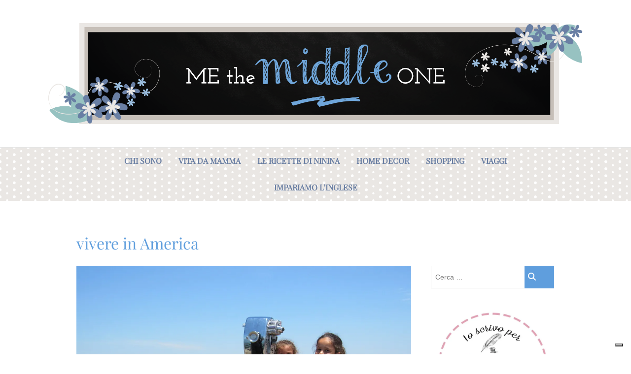

--- FILE ---
content_type: text/html; charset=UTF-8
request_url: https://methemiddleone.com/tag/vivere-in-america/
body_size: 29008
content:
<!DOCTYPE html>
<html lang="it-IT">
<head>
<script async src="https://pagead2.googlesyndication.com/pagead/js/adsbygoogle.js?client=ca-pub-8587182222516456"
     crossorigin="anonymous"></script>
<script type="text/javascript">
var _iub = _iub || [];
_iub.csConfiguration = {"gdprAppliesGlobally":false,"invalidateConsentWithoutLog":true,"whitelabel":false,"lang":"it","siteId":621218,"cookiePolicyId":7924520,"consentOnContinuedBrowsing":false,"perPurposeConsent":true,"enableTcf":true,"googleAdditionalConsentMode":true, "banner":{ "textColor":"black","backgroundColor":"white","acceptButtonDisplay":true,"acceptButtonColor":"#0073CE","acceptButtonCaptionColor":"white","customizeButtonDisplay":true,"customizeButtonColor":"#212121","customizeButtonCaptionColor":"white","closeButtonDisplay":false,"rejectButtonDisplay":true,"rejectButtonColor":"#0073CE","rejectButtonCaptionColor":"white","listPurposes":true,"explicitWithdrawal":true }};
</script>
<script type="text/javascript" src="//cdn.iubenda.com/cs/tcf/stub-v2.js"></script>
<script type="text/javascript" src="//cdn.iubenda.com/cs/iubenda_cs.js" charset="UTF-8" async></script>
<meta charset="UTF-8" />
<meta name="google-site-verification" content="cl_zhkwCPeRe7WuQcgiQAIMfXH-WYHU9BUBRLPn9MsA" />
<link rel="profile" href="https://gmpg.org/xfn/11" />
<link rel="pingback" href="https://methemiddleone.com/xmlrpc.php" />
<meta name='robots' content='index, follow, max-image-preview:large, max-snippet:-1, max-video-preview:-1' />

	<!-- This site is optimized with the Yoast SEO plugin v26.7 - https://yoast.com/wordpress/plugins/seo/ -->
	<title>vivere in America Archivi - Me the Middle One</title>
	<link rel="canonical" href="https://methemiddleone.com/tag/vivere-in-america/" />
	<link rel="next" href="https://methemiddleone.com/tag/vivere-in-america/page/2/" />
	<meta property="og:locale" content="it_IT" />
	<meta property="og:type" content="article" />
	<meta property="og:title" content="vivere in America Archivi - Me the Middle One" />
	<meta property="og:url" content="https://methemiddleone.com/tag/vivere-in-america/" />
	<meta property="og:site_name" content="Me the Middle One" />
	<meta name="twitter:card" content="summary_large_image" />
	<script type="application/ld+json" class="yoast-schema-graph">{"@context":"https://schema.org","@graph":[{"@type":"CollectionPage","@id":"https://methemiddleone.com/tag/vivere-in-america/","url":"https://methemiddleone.com/tag/vivere-in-america/","name":"vivere in America Archivi - Me the Middle One","isPartOf":{"@id":"https://methemiddleone.com/#website"},"primaryImageOfPage":{"@id":"https://methemiddleone.com/tag/vivere-in-america/#primaryimage"},"image":{"@id":"https://methemiddleone.com/tag/vivere-in-america/#primaryimage"},"thumbnailUrl":"https://i0.wp.com/methemiddleone.com/wp-content/uploads/2023/04/IMG_5206-3.jpg?fit=1280%2C960&ssl=1","breadcrumb":{"@id":"https://methemiddleone.com/tag/vivere-in-america/#breadcrumb"},"inLanguage":"it-IT"},{"@type":"ImageObject","inLanguage":"it-IT","@id":"https://methemiddleone.com/tag/vivere-in-america/#primaryimage","url":"https://i0.wp.com/methemiddleone.com/wp-content/uploads/2023/04/IMG_5206-3.jpg?fit=1280%2C960&ssl=1","contentUrl":"https://i0.wp.com/methemiddleone.com/wp-content/uploads/2023/04/IMG_5206-3.jpg?fit=1280%2C960&ssl=1","width":1280,"height":960},{"@type":"BreadcrumbList","@id":"https://methemiddleone.com/tag/vivere-in-america/#breadcrumb","itemListElement":[{"@type":"ListItem","position":1,"name":"Home","item":"https://methemiddleone.com/"},{"@type":"ListItem","position":2,"name":"vivere in America"}]},{"@type":"WebSite","@id":"https://methemiddleone.com/#website","url":"https://methemiddleone.com/","name":"Me the Middle One","description":"Annalisa Masiello, blogger, mamma di tre &quot;strong princesses&quot; e moglie di un &quot;adorabile rompiscatole&quot;!","potentialAction":[{"@type":"SearchAction","target":{"@type":"EntryPoint","urlTemplate":"https://methemiddleone.com/?s={search_term_string}"},"query-input":{"@type":"PropertyValueSpecification","valueRequired":true,"valueName":"search_term_string"}}],"inLanguage":"it-IT"}]}</script>
	<!-- / Yoast SEO plugin. -->


<link rel='dns-prefetch' href='//static.addtoany.com' />
<link rel='dns-prefetch' href='//secure.gravatar.com' />
<link rel='dns-prefetch' href='//stats.wp.com' />
<link rel='dns-prefetch' href='//maxcdn.bootstrapcdn.com' />
<link rel='dns-prefetch' href='//jetpack.wordpress.com' />
<link rel='dns-prefetch' href='//s0.wp.com' />
<link rel='dns-prefetch' href='//public-api.wordpress.com' />
<link rel='dns-prefetch' href='//0.gravatar.com' />
<link rel='dns-prefetch' href='//1.gravatar.com' />
<link rel='dns-prefetch' href='//2.gravatar.com' />
<link rel='dns-prefetch' href='//v0.wordpress.com' />
<link rel='preconnect' href='//c0.wp.com' />
<link rel='preconnect' href='//i0.wp.com' />
<link rel="alternate" type="application/rss+xml" title="Me the Middle One &raquo; Feed" href="https://methemiddleone.com/feed/" />
<link rel="alternate" type="application/rss+xml" title="Me the Middle One &raquo; Feed dei commenti" href="https://methemiddleone.com/comments/feed/" />
<link rel="alternate" type="application/rss+xml" title="Me the Middle One &raquo; vivere in America Feed del tag" href="https://methemiddleone.com/tag/vivere-in-america/feed/" />
<style id='wp-img-auto-sizes-contain-inline-css' type='text/css'>
img:is([sizes=auto i],[sizes^="auto," i]){contain-intrinsic-size:3000px 1500px}
/*# sourceURL=wp-img-auto-sizes-contain-inline-css */
</style>
<link rel='stylesheet' id='sbi_styles-css' href='https://methemiddleone.com/wp-content/plugins/instagram-feed/css/sbi-styles.min.css?ver=6.10.0' type='text/css' media='all' />
<style id='wp-emoji-styles-inline-css' type='text/css'>

	img.wp-smiley, img.emoji {
		display: inline !important;
		border: none !important;
		box-shadow: none !important;
		height: 1em !important;
		width: 1em !important;
		margin: 0 0.07em !important;
		vertical-align: -0.1em !important;
		background: none !important;
		padding: 0 !important;
	}
/*# sourceURL=wp-emoji-styles-inline-css */
</style>
<style id='wp-block-library-inline-css' type='text/css'>
:root{--wp-block-synced-color:#7a00df;--wp-block-synced-color--rgb:122,0,223;--wp-bound-block-color:var(--wp-block-synced-color);--wp-editor-canvas-background:#ddd;--wp-admin-theme-color:#007cba;--wp-admin-theme-color--rgb:0,124,186;--wp-admin-theme-color-darker-10:#006ba1;--wp-admin-theme-color-darker-10--rgb:0,107,160.5;--wp-admin-theme-color-darker-20:#005a87;--wp-admin-theme-color-darker-20--rgb:0,90,135;--wp-admin-border-width-focus:2px}@media (min-resolution:192dpi){:root{--wp-admin-border-width-focus:1.5px}}.wp-element-button{cursor:pointer}:root .has-very-light-gray-background-color{background-color:#eee}:root .has-very-dark-gray-background-color{background-color:#313131}:root .has-very-light-gray-color{color:#eee}:root .has-very-dark-gray-color{color:#313131}:root .has-vivid-green-cyan-to-vivid-cyan-blue-gradient-background{background:linear-gradient(135deg,#00d084,#0693e3)}:root .has-purple-crush-gradient-background{background:linear-gradient(135deg,#34e2e4,#4721fb 50%,#ab1dfe)}:root .has-hazy-dawn-gradient-background{background:linear-gradient(135deg,#faaca8,#dad0ec)}:root .has-subdued-olive-gradient-background{background:linear-gradient(135deg,#fafae1,#67a671)}:root .has-atomic-cream-gradient-background{background:linear-gradient(135deg,#fdd79a,#004a59)}:root .has-nightshade-gradient-background{background:linear-gradient(135deg,#330968,#31cdcf)}:root .has-midnight-gradient-background{background:linear-gradient(135deg,#020381,#2874fc)}:root{--wp--preset--font-size--normal:16px;--wp--preset--font-size--huge:42px}.has-regular-font-size{font-size:1em}.has-larger-font-size{font-size:2.625em}.has-normal-font-size{font-size:var(--wp--preset--font-size--normal)}.has-huge-font-size{font-size:var(--wp--preset--font-size--huge)}.has-text-align-center{text-align:center}.has-text-align-left{text-align:left}.has-text-align-right{text-align:right}.has-fit-text{white-space:nowrap!important}#end-resizable-editor-section{display:none}.aligncenter{clear:both}.items-justified-left{justify-content:flex-start}.items-justified-center{justify-content:center}.items-justified-right{justify-content:flex-end}.items-justified-space-between{justify-content:space-between}.screen-reader-text{border:0;clip-path:inset(50%);height:1px;margin:-1px;overflow:hidden;padding:0;position:absolute;width:1px;word-wrap:normal!important}.screen-reader-text:focus{background-color:#ddd;clip-path:none;color:#444;display:block;font-size:1em;height:auto;left:5px;line-height:normal;padding:15px 23px 14px;text-decoration:none;top:5px;width:auto;z-index:100000}html :where(.has-border-color){border-style:solid}html :where([style*=border-top-color]){border-top-style:solid}html :where([style*=border-right-color]){border-right-style:solid}html :where([style*=border-bottom-color]){border-bottom-style:solid}html :where([style*=border-left-color]){border-left-style:solid}html :where([style*=border-width]){border-style:solid}html :where([style*=border-top-width]){border-top-style:solid}html :where([style*=border-right-width]){border-right-style:solid}html :where([style*=border-bottom-width]){border-bottom-style:solid}html :where([style*=border-left-width]){border-left-style:solid}html :where(img[class*=wp-image-]){height:auto;max-width:100%}:where(figure){margin:0 0 1em}html :where(.is-position-sticky){--wp-admin--admin-bar--position-offset:var(--wp-admin--admin-bar--height,0px)}@media screen and (max-width:600px){html :where(.is-position-sticky){--wp-admin--admin-bar--position-offset:0px}}

/*# sourceURL=wp-block-library-inline-css */
</style><style id='global-styles-inline-css' type='text/css'>
:root{--wp--preset--aspect-ratio--square: 1;--wp--preset--aspect-ratio--4-3: 4/3;--wp--preset--aspect-ratio--3-4: 3/4;--wp--preset--aspect-ratio--3-2: 3/2;--wp--preset--aspect-ratio--2-3: 2/3;--wp--preset--aspect-ratio--16-9: 16/9;--wp--preset--aspect-ratio--9-16: 9/16;--wp--preset--color--black: #000000;--wp--preset--color--cyan-bluish-gray: #abb8c3;--wp--preset--color--white: #ffffff;--wp--preset--color--pale-pink: #f78da7;--wp--preset--color--vivid-red: #cf2e2e;--wp--preset--color--luminous-vivid-orange: #ff6900;--wp--preset--color--luminous-vivid-amber: #fcb900;--wp--preset--color--light-green-cyan: #7bdcb5;--wp--preset--color--vivid-green-cyan: #00d084;--wp--preset--color--pale-cyan-blue: #8ed1fc;--wp--preset--color--vivid-cyan-blue: #0693e3;--wp--preset--color--vivid-purple: #9b51e0;--wp--preset--gradient--vivid-cyan-blue-to-vivid-purple: linear-gradient(135deg,rgb(6,147,227) 0%,rgb(155,81,224) 100%);--wp--preset--gradient--light-green-cyan-to-vivid-green-cyan: linear-gradient(135deg,rgb(122,220,180) 0%,rgb(0,208,130) 100%);--wp--preset--gradient--luminous-vivid-amber-to-luminous-vivid-orange: linear-gradient(135deg,rgb(252,185,0) 0%,rgb(255,105,0) 100%);--wp--preset--gradient--luminous-vivid-orange-to-vivid-red: linear-gradient(135deg,rgb(255,105,0) 0%,rgb(207,46,46) 100%);--wp--preset--gradient--very-light-gray-to-cyan-bluish-gray: linear-gradient(135deg,rgb(238,238,238) 0%,rgb(169,184,195) 100%);--wp--preset--gradient--cool-to-warm-spectrum: linear-gradient(135deg,rgb(74,234,220) 0%,rgb(151,120,209) 20%,rgb(207,42,186) 40%,rgb(238,44,130) 60%,rgb(251,105,98) 80%,rgb(254,248,76) 100%);--wp--preset--gradient--blush-light-purple: linear-gradient(135deg,rgb(255,206,236) 0%,rgb(152,150,240) 100%);--wp--preset--gradient--blush-bordeaux: linear-gradient(135deg,rgb(254,205,165) 0%,rgb(254,45,45) 50%,rgb(107,0,62) 100%);--wp--preset--gradient--luminous-dusk: linear-gradient(135deg,rgb(255,203,112) 0%,rgb(199,81,192) 50%,rgb(65,88,208) 100%);--wp--preset--gradient--pale-ocean: linear-gradient(135deg,rgb(255,245,203) 0%,rgb(182,227,212) 50%,rgb(51,167,181) 100%);--wp--preset--gradient--electric-grass: linear-gradient(135deg,rgb(202,248,128) 0%,rgb(113,206,126) 100%);--wp--preset--gradient--midnight: linear-gradient(135deg,rgb(2,3,129) 0%,rgb(40,116,252) 100%);--wp--preset--font-size--small: 13px;--wp--preset--font-size--medium: 20px;--wp--preset--font-size--large: 36px;--wp--preset--font-size--x-large: 42px;--wp--preset--spacing--20: 0.44rem;--wp--preset--spacing--30: 0.67rem;--wp--preset--spacing--40: 1rem;--wp--preset--spacing--50: 1.5rem;--wp--preset--spacing--60: 2.25rem;--wp--preset--spacing--70: 3.38rem;--wp--preset--spacing--80: 5.06rem;--wp--preset--shadow--natural: 6px 6px 9px rgba(0, 0, 0, 0.2);--wp--preset--shadow--deep: 12px 12px 50px rgba(0, 0, 0, 0.4);--wp--preset--shadow--sharp: 6px 6px 0px rgba(0, 0, 0, 0.2);--wp--preset--shadow--outlined: 6px 6px 0px -3px rgb(255, 255, 255), 6px 6px rgb(0, 0, 0);--wp--preset--shadow--crisp: 6px 6px 0px rgb(0, 0, 0);}:where(.is-layout-flex){gap: 0.5em;}:where(.is-layout-grid){gap: 0.5em;}body .is-layout-flex{display: flex;}.is-layout-flex{flex-wrap: wrap;align-items: center;}.is-layout-flex > :is(*, div){margin: 0;}body .is-layout-grid{display: grid;}.is-layout-grid > :is(*, div){margin: 0;}:where(.wp-block-columns.is-layout-flex){gap: 2em;}:where(.wp-block-columns.is-layout-grid){gap: 2em;}:where(.wp-block-post-template.is-layout-flex){gap: 1.25em;}:where(.wp-block-post-template.is-layout-grid){gap: 1.25em;}.has-black-color{color: var(--wp--preset--color--black) !important;}.has-cyan-bluish-gray-color{color: var(--wp--preset--color--cyan-bluish-gray) !important;}.has-white-color{color: var(--wp--preset--color--white) !important;}.has-pale-pink-color{color: var(--wp--preset--color--pale-pink) !important;}.has-vivid-red-color{color: var(--wp--preset--color--vivid-red) !important;}.has-luminous-vivid-orange-color{color: var(--wp--preset--color--luminous-vivid-orange) !important;}.has-luminous-vivid-amber-color{color: var(--wp--preset--color--luminous-vivid-amber) !important;}.has-light-green-cyan-color{color: var(--wp--preset--color--light-green-cyan) !important;}.has-vivid-green-cyan-color{color: var(--wp--preset--color--vivid-green-cyan) !important;}.has-pale-cyan-blue-color{color: var(--wp--preset--color--pale-cyan-blue) !important;}.has-vivid-cyan-blue-color{color: var(--wp--preset--color--vivid-cyan-blue) !important;}.has-vivid-purple-color{color: var(--wp--preset--color--vivid-purple) !important;}.has-black-background-color{background-color: var(--wp--preset--color--black) !important;}.has-cyan-bluish-gray-background-color{background-color: var(--wp--preset--color--cyan-bluish-gray) !important;}.has-white-background-color{background-color: var(--wp--preset--color--white) !important;}.has-pale-pink-background-color{background-color: var(--wp--preset--color--pale-pink) !important;}.has-vivid-red-background-color{background-color: var(--wp--preset--color--vivid-red) !important;}.has-luminous-vivid-orange-background-color{background-color: var(--wp--preset--color--luminous-vivid-orange) !important;}.has-luminous-vivid-amber-background-color{background-color: var(--wp--preset--color--luminous-vivid-amber) !important;}.has-light-green-cyan-background-color{background-color: var(--wp--preset--color--light-green-cyan) !important;}.has-vivid-green-cyan-background-color{background-color: var(--wp--preset--color--vivid-green-cyan) !important;}.has-pale-cyan-blue-background-color{background-color: var(--wp--preset--color--pale-cyan-blue) !important;}.has-vivid-cyan-blue-background-color{background-color: var(--wp--preset--color--vivid-cyan-blue) !important;}.has-vivid-purple-background-color{background-color: var(--wp--preset--color--vivid-purple) !important;}.has-black-border-color{border-color: var(--wp--preset--color--black) !important;}.has-cyan-bluish-gray-border-color{border-color: var(--wp--preset--color--cyan-bluish-gray) !important;}.has-white-border-color{border-color: var(--wp--preset--color--white) !important;}.has-pale-pink-border-color{border-color: var(--wp--preset--color--pale-pink) !important;}.has-vivid-red-border-color{border-color: var(--wp--preset--color--vivid-red) !important;}.has-luminous-vivid-orange-border-color{border-color: var(--wp--preset--color--luminous-vivid-orange) !important;}.has-luminous-vivid-amber-border-color{border-color: var(--wp--preset--color--luminous-vivid-amber) !important;}.has-light-green-cyan-border-color{border-color: var(--wp--preset--color--light-green-cyan) !important;}.has-vivid-green-cyan-border-color{border-color: var(--wp--preset--color--vivid-green-cyan) !important;}.has-pale-cyan-blue-border-color{border-color: var(--wp--preset--color--pale-cyan-blue) !important;}.has-vivid-cyan-blue-border-color{border-color: var(--wp--preset--color--vivid-cyan-blue) !important;}.has-vivid-purple-border-color{border-color: var(--wp--preset--color--vivid-purple) !important;}.has-vivid-cyan-blue-to-vivid-purple-gradient-background{background: var(--wp--preset--gradient--vivid-cyan-blue-to-vivid-purple) !important;}.has-light-green-cyan-to-vivid-green-cyan-gradient-background{background: var(--wp--preset--gradient--light-green-cyan-to-vivid-green-cyan) !important;}.has-luminous-vivid-amber-to-luminous-vivid-orange-gradient-background{background: var(--wp--preset--gradient--luminous-vivid-amber-to-luminous-vivid-orange) !important;}.has-luminous-vivid-orange-to-vivid-red-gradient-background{background: var(--wp--preset--gradient--luminous-vivid-orange-to-vivid-red) !important;}.has-very-light-gray-to-cyan-bluish-gray-gradient-background{background: var(--wp--preset--gradient--very-light-gray-to-cyan-bluish-gray) !important;}.has-cool-to-warm-spectrum-gradient-background{background: var(--wp--preset--gradient--cool-to-warm-spectrum) !important;}.has-blush-light-purple-gradient-background{background: var(--wp--preset--gradient--blush-light-purple) !important;}.has-blush-bordeaux-gradient-background{background: var(--wp--preset--gradient--blush-bordeaux) !important;}.has-luminous-dusk-gradient-background{background: var(--wp--preset--gradient--luminous-dusk) !important;}.has-pale-ocean-gradient-background{background: var(--wp--preset--gradient--pale-ocean) !important;}.has-electric-grass-gradient-background{background: var(--wp--preset--gradient--electric-grass) !important;}.has-midnight-gradient-background{background: var(--wp--preset--gradient--midnight) !important;}.has-small-font-size{font-size: var(--wp--preset--font-size--small) !important;}.has-medium-font-size{font-size: var(--wp--preset--font-size--medium) !important;}.has-large-font-size{font-size: var(--wp--preset--font-size--large) !important;}.has-x-large-font-size{font-size: var(--wp--preset--font-size--x-large) !important;}
/*# sourceURL=global-styles-inline-css */
</style>

<style id='classic-theme-styles-inline-css' type='text/css'>
/*! This file is auto-generated */
.wp-block-button__link{color:#fff;background-color:#32373c;border-radius:9999px;box-shadow:none;text-decoration:none;padding:calc(.667em + 2px) calc(1.333em + 2px);font-size:1.125em}.wp-block-file__button{background:#32373c;color:#fff;text-decoration:none}
/*# sourceURL=/wp-includes/css/classic-themes.min.css */
</style>
<link rel='stylesheet' id='cff-css' href='https://methemiddleone.com/wp-content/plugins/custom-facebook-feed/assets/css/cff-style.min.css?ver=4.3.2' type='text/css' media='all' />
<link rel='stylesheet' id='sb-font-awesome-css' href='https://maxcdn.bootstrapcdn.com/font-awesome/4.7.0/css/font-awesome.min.css?ver=4eeb243451f179d419d2b84d3a964e01' type='text/css' media='all' />
<link rel='stylesheet' id='parent-style-css' href='https://methemiddleone.com/wp-content/themes/edge/style.css?ver=4eeb243451f179d419d2b84d3a964e01' type='text/css' media='all' />
<link rel='stylesheet' id='edge-style-css' href='https://methemiddleone.com/wp-content/themes/edge-child/style.css?ver=4eeb243451f179d419d2b84d3a964e01' type='text/css' media='all' />
<style id='edge-style-inline-css' type='text/css'>
	/****************************************************************/
						/*.... Color Style ....*/
	/****************************************************************/
	/* Nav and links hover */
	a,
	ul li a:hover,
	ol li a:hover,
	.top-header .widget_contact ul li a:hover, /* Top Header Widget Contact */
	.main-navigation a:hover, /* Navigation */
	.main-navigation a:focus,
	.main-navigation ul li.current-menu-item a,
	.main-navigation ul li.current_page_ancestor a,
	.main-navigation ul li.current-menu-ancestor a,
	.main-navigation ul li.current_page_item a,
	.main-navigation ul li:hover > a,
	.main-navigation li.current-menu-ancestor.menu-item-has-children > a:after,
	.main-navigation li.current-menu-item.menu-item-has-children > a:after,
	.main-navigation ul li:hover > a:after,
	.main-navigation li.menu-item-has-children > a:hover:after,
	.main-navigation li.page_item_has_children > a:hover:after,
	.main-navigation ul li ul li a:hover,
	.main-navigation ul li ul li a:focus,
	.main-navigation ul li ul li:hover > a,
	.main-navigation ul li.current-menu-item ul li a:hover,
	.header-search:hover, .header-search-x:hover, /* Header Search Form */
	.entry-title a:hover, /* Post */
	.entry-title a:focus,
	.entry-title a:active,
	.entry-meta span:hover,
	.entry-meta a:hover,
	.cat-links,
	.cat-links a,
	.tag-links,
	.tag-links a,
	.entry-meta .entry-format a,
	.entry-format:before,
	.entry-meta .entry-format:before,
	.entry-header .entry-meta .entry-format:before,
	.widget ul li a:hover,/* Widgets */
	.widget ul li a:focus,
	.widget-title a:hover,
	.widget_contact ul li a:hover,
	.site-info .copyright a:hover, /* Footer */
	.site-info .copyright a:focus,
	#colophon .widget ul li a:hover,
	#colophon .widget ul li a:focus,
	#footer-navigation a:hover,
	#footer-navigation a:focus {
		color: #6a7fa3;
	}

	.cat-links,
	.tag-links {
		border-bottom-color: #6a7fa3;
	}

	/* Webkit */
	::selection {
		background: #6a7fa3;
		color: #fff;
	}
	/* Gecko/Mozilla */
	::-moz-selection {
		background: #6a7fa3;
		color: #fff;
	}


	/* Accessibility
	================================================== */
	.screen-reader-text:hover,
	.screen-reader-text:active,
	.screen-reader-text:focus {
		background-color: #f1f1f1;
		color: #6a7fa3;
	}

	/* Buttons reset, button, submit */

	input[type="reset"],/* Forms  */
	input[type="button"],
	input[type="submit"],
	.go-to-top a:hover,
	.go-to-top a:focus {
		background-color:#5f9edd;
	}

	/* Default Buttons */
	.btn-default:hover,
	.btn-default:focus,
	.vivid,
	.search-submit {
		background-color: #5f9edd;
		border: 1px solid #5f9edd;
	}
	.go-to-top a {
		border: 2px solid #5f9edd;
		color: #5f9edd;
	}

	#colophon .widget-title:after {
		background-color: #5f9edd;
	}

	/* -_-_-_ Not for change _-_-_- */
	.light-color:hover,
	.vivid:hover {
		background-color: #fff;
		border: 1px solid #fff;
	}

	ul.default-wp-page li a {
		color: #5f9edd;
	}

	#bbpress-forums .bbp-topics a:hover {
	color: #5f9edd;
	}
	.bbp-submit-wrapper button.submit {
		background-color: #5f9edd;
		border: 1px solid #5f9edd;
	}

	/* Woocommerce
	================================================== */
	.woocommerce #respond input#submit, 
	.woocommerce a.button, 
	.woocommerce button.button, 
	.woocommerce input.button,
	.woocommerce #respond input#submit.alt, 
	.woocommerce a.button.alt, 
	.woocommerce button.button.alt, 
	.woocommerce input.button.alt,
	.woocommerce-demo-store p.demo_store {
		background-color: #5f9edd;
	}
	.woocommerce .woocommerce-message:before {
		color: #5f9edd;
	}

/*# sourceURL=edge-style-inline-css */
</style>
<link rel='stylesheet' id='font-awesome-css' href='https://methemiddleone.com/wp-content/themes/edge/assets/font-awesome/css/all.min.css?ver=4eeb243451f179d419d2b84d3a964e01' type='text/css' media='all' />
<link rel='stylesheet' id='edge-responsive-css' href='https://methemiddleone.com/wp-content/themes/edge/css/responsive.css?ver=4eeb243451f179d419d2b84d3a964e01' type='text/css' media='all' />
<link rel='stylesheet' id='edge_google_fonts-css' href='https://methemiddleone.com/wp-content/fonts/f6a82757cb722c2625b36bb8cd4b8c02.css?ver=4eeb243451f179d419d2b84d3a964e01' type='text/css' media='all' />
<link rel='stylesheet' id='addtoany-css' href='https://methemiddleone.com/wp-content/plugins/add-to-any/addtoany.min.css?ver=1.16' type='text/css' media='all' />
<link rel='stylesheet' id='__EPYT__style-css' href='https://methemiddleone.com/wp-content/plugins/youtube-embed-plus/styles/ytprefs.min.css?ver=14.2.4' type='text/css' media='all' />
<style id='__EPYT__style-inline-css' type='text/css'>

                .epyt-gallery-thumb {
                        width: 33.333%;
                }
                
/*# sourceURL=__EPYT__style-inline-css */
</style>
<script type="text/javascript" async src="https://methemiddleone.com/wp-content/plugins/burst-statistics/assets/js/timeme/timeme.min.js?ver=1767985451" id="burst-timeme-js"></script>
<script type="text/javascript" async src="https://methemiddleone.com/wp-content/uploads/burst/js/burst.min.js?ver=1768740966" id="burst-js"></script>
<script type="text/javascript" id="addtoany-core-js-before">
/* <![CDATA[ */
window.a2a_config=window.a2a_config||{};a2a_config.callbacks=[];a2a_config.overlays=[];a2a_config.templates={};a2a_localize = {
	Share: "Condividi",
	Save: "Salva",
	Subscribe: "Abbonati",
	Email: "Email",
	Bookmark: "Segnalibro",
	ShowAll: "espandi",
	ShowLess: "comprimi",
	FindServices: "Trova servizi",
	FindAnyServiceToAddTo: "Trova subito un servizio da aggiungere",
	PoweredBy: "Powered by",
	ShareViaEmail: "Condividi via email",
	SubscribeViaEmail: "Iscriviti via email",
	BookmarkInYourBrowser: "Aggiungi ai segnalibri",
	BookmarkInstructions: "Premi Ctrl+D o \u2318+D per mettere questa pagina nei preferiti",
	AddToYourFavorites: "Aggiungi ai favoriti",
	SendFromWebOrProgram: "Invia da qualsiasi indirizzo email o programma di posta elettronica",
	EmailProgram: "Programma di posta elettronica",
	More: "Di più&#8230;",
	ThanksForSharing: "Grazie per la condivisione!",
	ThanksForFollowing: "Grazie per il following!"
};


//# sourceURL=addtoany-core-js-before
/* ]]> */
</script>
<script type="text/javascript" defer src="https://static.addtoany.com/menu/page.js" id="addtoany-core-js"></script>
<script type="text/javascript" src="https://c0.wp.com/c/6.9/wp-includes/js/jquery/jquery.min.js" id="jquery-core-js"></script>
<script type="text/javascript" src="https://c0.wp.com/c/6.9/wp-includes/js/jquery/jquery-migrate.min.js" id="jquery-migrate-js"></script>
<script type="text/javascript" defer src="https://methemiddleone.com/wp-content/plugins/add-to-any/addtoany.min.js?ver=1.1" id="addtoany-jquery-js"></script>
<script type="text/javascript" src="https://methemiddleone.com/wp-content/themes/edge/js/edge-main.js?ver=4eeb243451f179d419d2b84d3a964e01" id="edge-main-js"></script>
<script type="text/javascript" id="__ytprefs__-js-extra">
/* <![CDATA[ */
var _EPYT_ = {"ajaxurl":"https://methemiddleone.com/wp-admin/admin-ajax.php","security":"0905f7efde","gallery_scrolloffset":"20","eppathtoscripts":"https://methemiddleone.com/wp-content/plugins/youtube-embed-plus/scripts/","eppath":"https://methemiddleone.com/wp-content/plugins/youtube-embed-plus/","epresponsiveselector":"[\"iframe.__youtube_prefs_widget__\"]","epdovol":"1","version":"14.2.4","evselector":"iframe.__youtube_prefs__[src], iframe[src*=\"youtube.com/embed/\"], iframe[src*=\"youtube-nocookie.com/embed/\"]","ajax_compat":"","maxres_facade":"eager","ytapi_load":"light","pause_others":"","stopMobileBuffer":"1","facade_mode":"","not_live_on_channel":""};
//# sourceURL=__ytprefs__-js-extra
/* ]]> */
</script>
<script type="text/javascript" src="https://methemiddleone.com/wp-content/plugins/youtube-embed-plus/scripts/ytprefs.min.js?ver=14.2.4" id="__ytprefs__-js"></script>
<link rel="https://api.w.org/" href="https://methemiddleone.com/wp-json/" /><link rel="alternate" title="JSON" type="application/json" href="https://methemiddleone.com/wp-json/wp/v2/tags/503" />	<style>img#wpstats{display:none}</style>
			<meta name="viewport" content="width=device-width" />
	<link rel="icon" href="https://i0.wp.com/methemiddleone.com/wp-content/uploads/2019/07/cropped-2.png?fit=32%2C32&#038;ssl=1" sizes="32x32" />
<link rel="icon" href="https://i0.wp.com/methemiddleone.com/wp-content/uploads/2019/07/cropped-2.png?fit=192%2C192&#038;ssl=1" sizes="192x192" />
<link rel="apple-touch-icon" href="https://i0.wp.com/methemiddleone.com/wp-content/uploads/2019/07/cropped-2.png?fit=180%2C180&#038;ssl=1" />
<meta name="msapplication-TileImage" content="https://i0.wp.com/methemiddleone.com/wp-content/uploads/2019/07/cropped-2.png?fit=270%2C270&#038;ssl=1" />
		<style type="text/css" id="wp-custom-css">
			/*
Benvenuto nella funzione di personalizzazione dei CSS!

Per scoprire come funziona, consulta http://wp.me/PEmnE-Bt
*/
.entry-title, .page-title, .entry-title a, .page-title a {
	color: #5f9edd;
	font-size: 24pt;
}

.category-10 .page-title, .category-14 .page-title {
	background-color: #9abcdd;
	background-repeat: repeat;
	background-position: top;
	color: #24426D;
	text-transform: uppercase;
	padding: 10px;
	background-image: url("https://methemiddleone.com/wp-content/uploads/2016/09/1.png");
}

.category-13 .page-title {
	background-color: #9abcdd;
	background-repeat: repeat;
	background-position: top;
	color: #24426D;
	text-transform: uppercase;
	padding: 10px;
	background-image: url("https://methemiddleone.com/wp-content/uploads/2016/09/4.png");
}

.category-11 .page-title, .category-1068 .page-title {
	background-color: #9abcdd;
	background-repeat: repeat;
	background-position: top;
	color: #24426D;
	text-transform: uppercase;
	padding: 10px;
	background-image: url("https://methemiddleone.com/wp-content/uploads/2016/09/2.png");
}

.category-12 .page-title {
	background-color: #9abcdd;
	background-repeat: repeat;
	background-position: top;
	color: #24426D;
	text-transform: uppercase;
	padding: 10px;
	background-image: url("https://methemiddleone.com/wp-content/uploads/2016/09/3.png");
}

body, button, input, select, textarea {
	font: 400 1rem 'trebuchet ms', sans-serif;
	text-align: justify;
	text-rendering: optimizeLegibility;
}

.site-info {
	background: url("https://methemiddleone.com/wp-content/uploads/2016/09/sfb.png") repeat;
}

.entry-title a:active, .entry-title a:hover {
	color: #6A7FA3;
}

.fa-search {
	margin-left: 25%;
}

#secondary .widget-title {
	background-color: #9abcdd;
	background-image: url("https://methemiddleone.com/wp-content/uploads/2016/09/2.png");
	background-repeat: repeat;
	background-position: top;
	color: #24426D;
	font-weight: bold;
}

#image-2 .widget-title {
	background-color: #9abcdd;
	background-image: url("https://methemiddleone.com/wp-content/uploads/2016/09/1.png");
	background-repeat: repeat;
	background-position: top;
	color: #24426D;
	font-weight: bold;
}

#image-2 .wp-caption .wp-caption-text {
	border: 0;
}

#text-6 .widget-title {
	background-color: #9abcdd;
	background-image: url("https://methemiddleone.com/wp-content/uploads/2016/09/3.png");
	background-repeat: repeat;
	background-position: top;
	color: #24426D;
	font-weight: bold;
}

#archives-2 .widget-title {
	background-color: #9abcdd;
	background-image: url("https://methemiddleone.com/wp-content/uploads/2016/09/4.png");
	background-repeat: repeat;
	background-position: top;
	color: #24426D;
	font-weight: bold;
}

#secondary .widget-title:after {
	border-color: #BBDEF2 transparent transparent;
}

.main-navigation a {
	font-family: 'Playfair Display', sans-serif;
	font-size: 16px;
	line-height: 24px;
	letter-spacing: 1px;
	position: relative;
	text-align: center;
	font-weight: 700;
}
.top-header {
	background: url("https://methemiddleone.com/wp-content/uploads/2016/09/pctitolo.png") center no-repeat;
	background-size: contain;
	width: 100%;
	height: 300px;
}

.main-navigation > ul > li a {
	color: #6A7FA3 !important;
}

.main-navigation > ul > li a:hover, .main-navigation > ul > li a:active {
	color: #9abcdd !important;
}

#sticky_header {
	background: url("https://methemiddleone.com/wp-content/uploads/2016/09/sfb.png") repeat;
	border-bottom: none;
}

@media only screen and (max-width: 1200px) {
	.top-header {
		height: 230px;
	}
}

@media only screen and (max-width: 782px) { 
	.top-header {
		height: 180px;
	}
}

@media only screen and (min-width: 783px) and (max-width:1300px) { 
	.main-navigation a {
		font-size:16px; letter-spacing:0;
	}

}
.main-navigation{padding:0!important;}

@media only screen and (max-width: 767px) {
	.menu-toggle {
		color: #6A7FA3 !important;
	}
	
	.top-header {
		background: url("https://methemiddleone.com/wp-content/uploads/2016/09/mobiletitolo.png") center no-repeat;
		background-size: contain;
	}
}		</style>
		
<link rel='stylesheet' id='jetpack-swiper-library-css' href='https://c0.wp.com/p/jetpack/15.4/_inc/blocks/swiper.css' type='text/css' media='all' />
<link rel='stylesheet' id='jetpack-carousel-css' href='https://c0.wp.com/p/jetpack/15.4/modules/carousel/jetpack-carousel.css' type='text/css' media='all' />
<link rel='stylesheet' id='sby_common_styles-css' href='https://methemiddleone.com/wp-content/plugins/feeds-for-youtube/public/build/css/sb-youtube-common.css?ver=2.6.2' type='text/css' media='all' />
<link rel='stylesheet' id='sby_styles-css' href='https://methemiddleone.com/wp-content/plugins/feeds-for-youtube/public/build/css/sb-youtube-free.css?ver=2.6.2' type='text/css' media='all' />
<link rel='stylesheet' id='jetpack-top-posts-widget-css' href='https://c0.wp.com/p/jetpack/15.4/modules/widgets/top-posts/style.css' type='text/css' media='all' />
</head>
<body data-rsssl=1 class="archive tag tag-vivere-in-america tag-503 wp-embed-responsive wp-theme-edge wp-child-theme-edge-child" data-burst_id="503" data-burst_type="tag">
<div id="page" class="hfeed site">
<!-- Masthead ============================================= -->
<header id="masthead" class="site-header">
		<a href="https://methemiddleone.com"><div class="top-header">
			<div class="container clearfix">
							</div> <!-- end .container -->
		</div> <!-- end .top-header --></a>
		<!-- Main Header============================================= -->
				<div id="sticky_header">
					<div class="container clearfix">
						<div class="menu-toggle">			
							<div class="line-one"></div>
				  			<div class="line-two"></div>
				  			<div class="line-three"></div>
					  	</div>
					  	<!-- end .menu-toggle -->
					  	<h3 class="nav-site-title">
							<a href="https://methemiddleone.com/" title="Me the Middle One">Me the Middle One</a>
						</h3>
					<!-- end .nav-site-title -->
						<!-- Main Nav ============================================= -->
																		<nav id="site-navigation" class="main-navigation clearfix">
							<ul class="menu"><li id="menu-item-273" class="menu-item menu-item-type-post_type menu-item-object-page menu-item-273"><a href="https://methemiddleone.com/me-the-middle-one-chi-sono/">Chi Sono</a></li>
<li id="menu-item-159" class="menu-item menu-item-type-taxonomy menu-item-object-category menu-item-159"><a href="https://methemiddleone.com/argomento/vita-da-mamma/">Vita da mamma</a></li>
<li id="menu-item-157" class="menu-item menu-item-type-taxonomy menu-item-object-category menu-item-157"><a href="https://methemiddleone.com/argomento/in-cucina/">Le ricette di Ninina</a></li>
<li id="menu-item-278" class="menu-item menu-item-type-taxonomy menu-item-object-category menu-item-278"><a href="https://methemiddleone.com/argomento/home-decor/">Home decor</a></li>
<li id="menu-item-279" class="menu-item menu-item-type-taxonomy menu-item-object-category menu-item-279"><a href="https://methemiddleone.com/argomento/shopping/">Shopping</a></li>
<li id="menu-item-277" class="menu-item menu-item-type-taxonomy menu-item-object-category menu-item-277"><a href="https://methemiddleone.com/argomento/viaggi/">Viaggi</a></li>
<li id="menu-item-3813" class="menu-item menu-item-type-taxonomy menu-item-object-category menu-item-3813"><a href="https://methemiddleone.com/argomento/impariamo-l-inglese/">Impariamo l&#8217;inglese</a></li>
</ul>						</nav> <!-- end #site-navigation -->
						</div> <!-- end .container -->
			</div> <!-- end #sticky_header --></header> <!-- end #masthead -->
<!-- Main Page Start ============================================= -->
<div id="content">
<div class="container clearfix">
	<div class="page-header">
		<h2 class="page-title">vivere in America</h2>
		<!-- .page-title -->
				<!-- .breadcrumb -->
	</div>
	<!-- .page-header -->
			<div id="primary">
								<main id="main" class="site-main clearfix" role="main">
							<article id="post-5365" class="post-5365 post type-post status-publish format-video has-post-thumbnail hentry category-viaggi tag-america tag-american-lifestyle tag-consigli-di-viaggio tag-italiani-in-america tag-itinerari-di-viaggio tag-mamma-blogger tag-me-the-middle-one tag-methemiddleone tag-on-the-road tag-travel tag-travel-blog tag-travel-tips tag-usa tag-viaggiare tag-viaggiare-in-usa tag-vivere-in-america post_format-post-format-video">
					<div class="post-image-content">
				<figure class="post-featured-image">
					<a href="https://methemiddleone.com/chesapeake-bay-bridge-tunnel/" title="il Chesapeake Bay bridge-tunnel">
					<img width="1280" height="960" src="https://methemiddleone.com/wp-content/uploads/2023/04/IMG_5206-3.jpg" class="attachment-post-thumbnail size-post-thumbnail wp-post-image" alt="" decoding="async" fetchpriority="high" srcset="https://i0.wp.com/methemiddleone.com/wp-content/uploads/2023/04/IMG_5206-3.jpg?w=1280&amp;ssl=1 1280w, https://i0.wp.com/methemiddleone.com/wp-content/uploads/2023/04/IMG_5206-3.jpg?resize=300%2C225&amp;ssl=1 300w, https://i0.wp.com/methemiddleone.com/wp-content/uploads/2023/04/IMG_5206-3.jpg?resize=1024%2C768&amp;ssl=1 1024w, https://i0.wp.com/methemiddleone.com/wp-content/uploads/2023/04/IMG_5206-3.jpg?resize=768%2C576&amp;ssl=1 768w" sizes="(max-width: 1280px) 100vw, 1280px" data-attachment-id="5379" data-permalink="https://methemiddleone.com/chesapeake-bay-bridge-tunnel/img_5206-4/" data-orig-file="https://i0.wp.com/methemiddleone.com/wp-content/uploads/2023/04/IMG_5206-3.jpg?fit=1280%2C960&amp;ssl=1" data-orig-size="1280,960" data-comments-opened="1" data-image-meta="{&quot;aperture&quot;:&quot;4&quot;,&quot;credit&quot;:&quot;&quot;,&quot;camera&quot;:&quot;Canon PowerShot SX530 HS&quot;,&quot;caption&quot;:&quot;&quot;,&quot;created_timestamp&quot;:&quot;1467982164&quot;,&quot;copyright&quot;:&quot;&quot;,&quot;focal_length&quot;:&quot;6.968&quot;,&quot;iso&quot;:&quot;100&quot;,&quot;shutter_speed&quot;:&quot;0.0015625&quot;,&quot;title&quot;:&quot;&quot;,&quot;orientation&quot;:&quot;1&quot;}" data-image-title="IMG_5206" data-image-description="" data-image-caption="" data-medium-file="https://i0.wp.com/methemiddleone.com/wp-content/uploads/2023/04/IMG_5206-3.jpg?fit=300%2C225&amp;ssl=1" data-large-file="https://i0.wp.com/methemiddleone.com/wp-content/uploads/2023/04/IMG_5206-3.jpg?fit=790%2C593&amp;ssl=1" />					</a>
				</figure><!-- end.post-featured-image  -->
			</div> <!-- end.post-image-content -->
				<header class="entry-header">
					<div class="entry-meta">
				<span class="cat-links">
					<a href="https://methemiddleone.com/argomento/viaggi/" rel="category tag">Viaggi</a>				</span> <!-- end .cat-links -->
								<span class="tag-links">
				<a href="https://methemiddleone.com/tag/america/" rel="tag">america</a>, <a href="https://methemiddleone.com/tag/american-lifestyle/" rel="tag">american lifestyle</a>, <a href="https://methemiddleone.com/tag/consigli-di-viaggio/" rel="tag">consigli di viaggio</a>, <a href="https://methemiddleone.com/tag/italiani-in-america/" rel="tag">Italiani in America</a>, <a href="https://methemiddleone.com/tag/itinerari-di-viaggio/" rel="tag">itinerari di viaggio</a>, <a href="https://methemiddleone.com/tag/mamma-blogger/" rel="tag">mamma blogger</a>, <a href="https://methemiddleone.com/tag/me-the-middle-one/" rel="tag">me the middle one</a>, <a href="https://methemiddleone.com/tag/methemiddleone/" rel="tag">methemiddleone</a>, <a href="https://methemiddleone.com/tag/on-the-road/" rel="tag">on the road</a>, <a href="https://methemiddleone.com/tag/travel/" rel="tag">travel</a>, <a href="https://methemiddleone.com/tag/travel-blog/" rel="tag">travel blog</a>, <a href="https://methemiddleone.com/tag/travel-tips/" rel="tag">travel Tips</a>, <a href="https://methemiddleone.com/tag/usa/" rel="tag">USA</a>, <a href="https://methemiddleone.com/tag/viaggiare/" rel="tag">viaggiare</a>, <a href="https://methemiddleone.com/tag/viaggiare-in-usa/" rel="tag">viaggiare in usa</a>, <a href="https://methemiddleone.com/tag/vivere-in-america/" rel="tag">vivere in America</a>				</span> <!-- end .tag-links -->
							</div><!-- end .entry-meta -->
					<h2 class="entry-title"> <a href="https://methemiddleone.com/chesapeake-bay-bridge-tunnel/" title="il Chesapeake Bay bridge-tunnel"> il Chesapeake Bay bridge-tunnel </a> </h2> <!-- end.entry-title -->
						<div class="entry-meta">
				<span class="posted-on"><a title="11:36" href="https://methemiddleone.com/chesapeake-bay-bridge-tunnel/">
				29 Aprile 2023 </a></span>
			</div><!-- end .entry-meta -->
					</header><!-- end .entry-header -->
		<div class="entry-content">
			<p>il Chesapeake Bay bridge-tunnel è uno dei viadotti con tunnel più lunghi al mondo. Si trova in Virginia e attraversa completamente la Chesapeake Bay, l&#8217;enorme baia americana che va dalle Hampton Roads alle Eastern Shores (clicca qui per i nostri itinerari di viaggio in USA). Pensate che è stato concluso negli anni 60 ed ha&hellip; </p>
		</div> <!-- end .entry-content -->
					<footer class="entry-footer">
								<a class="more-link" title="il Chesapeake Bay bridge-tunnel" href="https://methemiddleone.com/chesapeake-bay-bridge-tunnel/">
				Continua a leggere				</a>
								<div class="entry-meta">
					<span class="entry-format"><a href="https://methemiddleone.com/type/video/">Video</a></span>					<span class="author vcard"><a href="https://methemiddleone.com/author/mammaorsa/" title="il Chesapeake Bay bridge-tunnel">
					Me the Middle One </a></span> 
					
										<span class="comments">
					<a href="https://methemiddleone.com/chesapeake-bay-bridge-tunnel/#respond">Nessun commento</a> </span>
									</div> <!-- end .entry-meta -->
							</footer> <!-- end .entry-footer -->
				</article><!-- end .post -->		<article id="post-5037" class="post-5037 post type-post status-publish format-video has-post-thumbnail hentry category-home-decor category-shopping tag-america tag-american-style tag-bricolage tag-diy tag-fai-da-te tag-fare-la-spesa tag-home-decor tag-mamma-blogger tag-mamma-life tag-me-the-middle-one tag-megastore-americani tag-methemiddleone tag-negozi-in-america tag-shopping tag-shopping-in-america tag-spesa-in-america tag-usa tag-vita-da-mamma tag-vivere-in-america tag-vivere-in-usa post_format-post-format-video">
					<div class="post-image-content">
				<figure class="post-featured-image">
					<a href="https://methemiddleone.com/la-spesa-in-america-home-decor/" title="la spesa in America: il paradiso dell&#8217;Home decor">
					<img width="800" height="600" src="https://methemiddleone.com/wp-content/uploads/2018/01/20170818_160622-e1516189470644.jpg" class="attachment-post-thumbnail size-post-thumbnail wp-post-image" alt="" decoding="async" data-attachment-id="2604" data-permalink="https://methemiddleone.com/shopping-in-america-tj-maxx/20170818_160622/" data-orig-file="https://i0.wp.com/methemiddleone.com/wp-content/uploads/2018/01/20170818_160622-e1516189470644.jpg?fit=800%2C600&amp;ssl=1" data-orig-size="800,600" data-comments-opened="1" data-image-meta="{&quot;aperture&quot;:&quot;1.7&quot;,&quot;credit&quot;:&quot;&quot;,&quot;camera&quot;:&quot;SM-G950F&quot;,&quot;caption&quot;:&quot;&quot;,&quot;created_timestamp&quot;:&quot;1503072382&quot;,&quot;copyright&quot;:&quot;&quot;,&quot;focal_length&quot;:&quot;4.2&quot;,&quot;iso&quot;:&quot;100&quot;,&quot;shutter_speed&quot;:&quot;0.016666666666667&quot;,&quot;title&quot;:&quot;&quot;,&quot;orientation&quot;:&quot;3&quot;}" data-image-title="20170818_160622" data-image-description="" data-image-caption="" data-medium-file="https://i0.wp.com/methemiddleone.com/wp-content/uploads/2018/01/20170818_160622-e1516189470644.jpg?fit=300%2C225&amp;ssl=1" data-large-file="https://i0.wp.com/methemiddleone.com/wp-content/uploads/2018/01/20170818_160622-e1516189470644.jpg?fit=790%2C593&amp;ssl=1" />					</a>
				</figure><!-- end.post-featured-image  -->
			</div> <!-- end.post-image-content -->
				<header class="entry-header">
					<div class="entry-meta">
				<span class="cat-links">
					<a href="https://methemiddleone.com/argomento/home-decor/" rel="category tag">Home decor</a>, <a href="https://methemiddleone.com/argomento/shopping/" rel="category tag">Shopping</a>				</span> <!-- end .cat-links -->
								<span class="tag-links">
				<a href="https://methemiddleone.com/tag/america/" rel="tag">america</a>, <a href="https://methemiddleone.com/tag/american-style/" rel="tag">american style</a>, <a href="https://methemiddleone.com/tag/bricolage/" rel="tag">bricolage</a>, <a href="https://methemiddleone.com/tag/diy/" rel="tag">diy</a>, <a href="https://methemiddleone.com/tag/fai-da-te/" rel="tag">fai da te</a>, <a href="https://methemiddleone.com/tag/fare-la-spesa/" rel="tag">fare la spesa</a>, <a href="https://methemiddleone.com/tag/home-decor/" rel="tag">home decor</a>, <a href="https://methemiddleone.com/tag/mamma-blogger/" rel="tag">mamma blogger</a>, <a href="https://methemiddleone.com/tag/mamma-life/" rel="tag">mamma life</a>, <a href="https://methemiddleone.com/tag/me-the-middle-one/" rel="tag">me the middle one</a>, <a href="https://methemiddleone.com/tag/megastore-americani/" rel="tag">megastore americani</a>, <a href="https://methemiddleone.com/tag/methemiddleone/" rel="tag">methemiddleone</a>, <a href="https://methemiddleone.com/tag/negozi-in-america/" rel="tag">negozi in America</a>, <a href="https://methemiddleone.com/tag/shopping/" rel="tag">shopping</a>, <a href="https://methemiddleone.com/tag/shopping-in-america/" rel="tag">shopping in america</a>, <a href="https://methemiddleone.com/tag/spesa-in-america/" rel="tag">spesa in america</a>, <a href="https://methemiddleone.com/tag/usa/" rel="tag">USA</a>, <a href="https://methemiddleone.com/tag/vita-da-mamma/" rel="tag">vita da mamma</a>, <a href="https://methemiddleone.com/tag/vivere-in-america/" rel="tag">vivere in America</a>, <a href="https://methemiddleone.com/tag/vivere-in-usa/" rel="tag">vivere in USA</a>				</span> <!-- end .tag-links -->
							</div><!-- end .entry-meta -->
					<h2 class="entry-title"> <a href="https://methemiddleone.com/la-spesa-in-america-home-decor/" title="la spesa in America: il paradiso dell&#8217;Home decor"> la spesa in America: il paradiso dell&#8217;Home decor </a> </h2> <!-- end.entry-title -->
						<div class="entry-meta">
				<span class="posted-on"><a title="09:22" href="https://methemiddleone.com/la-spesa-in-america-home-decor/">
				7 Marzo 2022 </a></span>
			</div><!-- end .entry-meta -->
					</header><!-- end .entry-header -->
		<div class="entry-content">
			<p>La spesa in America: il paradiso dell&#8217;Home decor. Decorazioni stagionali, lavoretti delle bimbe a scuola, bricolage, DIY (do it yourself)&#8230; dove andare per evitare di diventare matti in 100 negozi diversi? Da AC Moore naturalmente 🙂 Avete già visto i nostri numerosissimi video di spesa in America (se non l&#8217;avete fatto cliccate qui per la&hellip; </p>
		</div> <!-- end .entry-content -->
					<footer class="entry-footer">
								<a class="more-link" title="la spesa in America: il paradiso dell&#8217;Home decor" href="https://methemiddleone.com/la-spesa-in-america-home-decor/">
				Continua a leggere				</a>
								<div class="entry-meta">
					<span class="entry-format"><a href="https://methemiddleone.com/type/video/">Video</a></span>					<span class="author vcard"><a href="https://methemiddleone.com/author/mammaorsa/" title="la spesa in America: il paradiso dell&#8217;Home decor">
					Me the Middle One </a></span> 
					
										<span class="comments">
					<a href="https://methemiddleone.com/la-spesa-in-america-home-decor/#respond">Nessun commento</a> </span>
									</div> <!-- end .entry-meta -->
							</footer> <!-- end .entry-footer -->
				</article><!-- end .post -->		<article id="post-2678" class="post-2678 post type-post status-publish format-video has-post-thumbnail hentry category-vita-da-mamma tag-america tag-american-lifestyle tag-curiosita-americane tag-family tag-italiani-in-america tag-mamma-blogger tag-mamma-life tag-me-the-middle-one tag-methemiddleone tag-san-valentino tag-usa tag-valentines-day tag-vivere-in-america post_format-post-format-video">
					<div class="post-image-content">
				<figure class="post-featured-image">
					<a href="https://methemiddleone.com/san-valentino-vs-valentines-day/" title="San Valentino vs Valentine&#8217;s day!">
					<img width="600" height="800" src="https://methemiddleone.com/wp-content/uploads/2018/02/20180120_160708-1-e1518607595472.jpg" class="attachment-post-thumbnail size-post-thumbnail wp-post-image" alt="" decoding="async" srcset="https://i0.wp.com/methemiddleone.com/wp-content/uploads/2018/02/20180120_160708-1-e1518607595472.jpg?w=600&amp;ssl=1 600w, https://i0.wp.com/methemiddleone.com/wp-content/uploads/2018/02/20180120_160708-1-e1518607595472.jpg?resize=225%2C300&amp;ssl=1 225w" sizes="(max-width: 600px) 100vw, 600px" data-attachment-id="2705" data-permalink="https://methemiddleone.com/san-valentino-a-stelle-e-strisce/20180120_160708-2/" data-orig-file="https://i0.wp.com/methemiddleone.com/wp-content/uploads/2018/02/20180120_160708-1-e1518607595472.jpg?fit=600%2C800&amp;ssl=1" data-orig-size="600,800" data-comments-opened="1" data-image-meta="{&quot;aperture&quot;:&quot;1.7&quot;,&quot;credit&quot;:&quot;&quot;,&quot;camera&quot;:&quot;SM-G950F&quot;,&quot;caption&quot;:&quot;&quot;,&quot;created_timestamp&quot;:&quot;1516464428&quot;,&quot;copyright&quot;:&quot;&quot;,&quot;focal_length&quot;:&quot;4.2&quot;,&quot;iso&quot;:&quot;125&quot;,&quot;shutter_speed&quot;:&quot;0.02&quot;,&quot;title&quot;:&quot;&quot;,&quot;orientation&quot;:&quot;6&quot;}" data-image-title="20180120_160708" data-image-description="" data-image-caption="" data-medium-file="https://i0.wp.com/methemiddleone.com/wp-content/uploads/2018/02/20180120_160708-1-e1518607595472.jpg?fit=225%2C300&amp;ssl=1" data-large-file="https://i0.wp.com/methemiddleone.com/wp-content/uploads/2018/02/20180120_160708-1-e1518607595472.jpg?fit=790%2C593&amp;ssl=1" />					</a>
				</figure><!-- end.post-featured-image  -->
			</div> <!-- end.post-image-content -->
				<header class="entry-header">
					<div class="entry-meta">
				<span class="cat-links">
					<a href="https://methemiddleone.com/argomento/vita-da-mamma/" rel="category tag">Vita da mamma</a>				</span> <!-- end .cat-links -->
								<span class="tag-links">
				<a href="https://methemiddleone.com/tag/america/" rel="tag">america</a>, <a href="https://methemiddleone.com/tag/american-lifestyle/" rel="tag">american lifestyle</a>, <a href="https://methemiddleone.com/tag/curiosita-americane/" rel="tag">curiosità americane</a>, <a href="https://methemiddleone.com/tag/family/" rel="tag">family</a>, <a href="https://methemiddleone.com/tag/italiani-in-america/" rel="tag">Italiani in America</a>, <a href="https://methemiddleone.com/tag/mamma-blogger/" rel="tag">mamma blogger</a>, <a href="https://methemiddleone.com/tag/mamma-life/" rel="tag">mamma life</a>, <a href="https://methemiddleone.com/tag/me-the-middle-one/" rel="tag">me the middle one</a>, <a href="https://methemiddleone.com/tag/methemiddleone/" rel="tag">methemiddleone</a>, <a href="https://methemiddleone.com/tag/san-valentino/" rel="tag">San Valentino</a>, <a href="https://methemiddleone.com/tag/usa/" rel="tag">USA</a>, <a href="https://methemiddleone.com/tag/valentines-day/" rel="tag">Valentine's day</a>, <a href="https://methemiddleone.com/tag/vivere-in-america/" rel="tag">vivere in America</a>				</span> <!-- end .tag-links -->
							</div><!-- end .entry-meta -->
					<h2 class="entry-title"> <a href="https://methemiddleone.com/san-valentino-vs-valentines-day/" title="San Valentino vs Valentine&#8217;s day!"> San Valentino vs Valentine&#8217;s day! </a> </h2> <!-- end.entry-title -->
						<div class="entry-meta">
				<span class="posted-on"><a title="15:05" href="https://methemiddleone.com/san-valentino-vs-valentines-day/">
				11 Febbraio 2022 </a></span>
			</div><!-- end .entry-meta -->
					</header><!-- end .entry-header -->
		<div class="entry-content">
			<p>San Valentino vs Valentine&#8217;s day! In Italia e&#8217; San Valentino, negli States e&#8217; Valentine&#8217;s day. Il nome utilizzato per definire questa festa che celebra l&#8217;amore, non e&#8217; l&#8217;unica differenza tra il modo in cui noi, in Italia, concepiamo questa giornata e come, invece, la considerano in America. Voi direte: &#8220;vabbe&#8217; ma cosa ci sara&#8217; mai&hellip; </p>
		</div> <!-- end .entry-content -->
					<footer class="entry-footer">
								<a class="more-link" title="San Valentino vs Valentine&#8217;s day!" href="https://methemiddleone.com/san-valentino-vs-valentines-day/">
				Continua a leggere				</a>
								<div class="entry-meta">
					<span class="entry-format"><a href="https://methemiddleone.com/type/video/">Video</a></span>					<span class="author vcard"><a href="https://methemiddleone.com/author/mammaorsa/" title="San Valentino vs Valentine&#8217;s day!">
					Me the Middle One </a></span> 
					
										<span class="comments">
					<a href="https://methemiddleone.com/san-valentino-vs-valentines-day/#comments">1 commento</a> </span>
									</div> <!-- end .entry-meta -->
							</footer> <!-- end .entry-footer -->
				</article><!-- end .post -->		<article id="post-4859" class="post-4859 post type-post status-publish format-video has-post-thumbnail hentry category-viaggi category-vita-da-mamma tag-america tag-american-food tag-american-holiday tag-feste-americane tag-food tag-mamma-blogger tag-me-the-middle-one tag-ricette tag-ricette-americane tag-ringraziamento tag-shopping-in-america tag-spesa-in-usa tag-thanksgiving tag-tradizioni-americane tag-usa tag-viaggiare-in-usa tag-vita-da-mamma tag-vivere-in-america tag-vivere-in-usa post_format-post-format-video">
					<div class="post-image-content">
				<figure class="post-featured-image">
					<a href="https://methemiddleone.com/i-nostri-thanksgiving-in-america/" title="I nostri Thanksgiving in America">
					<img width="2448" height="2448" src="https://methemiddleone.com/wp-content/uploads/2021/11/IMG_3646.jpg" class="attachment-post-thumbnail size-post-thumbnail wp-post-image" alt="" decoding="async" loading="lazy" srcset="https://i0.wp.com/methemiddleone.com/wp-content/uploads/2021/11/IMG_3646.jpg?w=2448&amp;ssl=1 2448w, https://i0.wp.com/methemiddleone.com/wp-content/uploads/2021/11/IMG_3646.jpg?resize=300%2C300&amp;ssl=1 300w, https://i0.wp.com/methemiddleone.com/wp-content/uploads/2021/11/IMG_3646.jpg?resize=1024%2C1024&amp;ssl=1 1024w, https://i0.wp.com/methemiddleone.com/wp-content/uploads/2021/11/IMG_3646.jpg?resize=150%2C150&amp;ssl=1 150w, https://i0.wp.com/methemiddleone.com/wp-content/uploads/2021/11/IMG_3646.jpg?resize=768%2C768&amp;ssl=1 768w, https://i0.wp.com/methemiddleone.com/wp-content/uploads/2021/11/IMG_3646.jpg?resize=1536%2C1536&amp;ssl=1 1536w, https://i0.wp.com/methemiddleone.com/wp-content/uploads/2021/11/IMG_3646.jpg?resize=2048%2C2048&amp;ssl=1 2048w, https://i0.wp.com/methemiddleone.com/wp-content/uploads/2021/11/IMG_3646.jpg?w=2370 2370w" sizes="auto, (max-width: 2448px) 100vw, 2448px" data-attachment-id="4867" data-permalink="https://methemiddleone.com/i-nostri-thanksgiving-in-america/img_3646/" data-orig-file="https://i0.wp.com/methemiddleone.com/wp-content/uploads/2021/11/IMG_3646.jpg?fit=2448%2C2448&amp;ssl=1" data-orig-size="2448,2448" data-comments-opened="1" data-image-meta="{&quot;aperture&quot;:&quot;2.2&quot;,&quot;credit&quot;:&quot;&quot;,&quot;camera&quot;:&quot;iPhone 5s&quot;,&quot;caption&quot;:&quot;&quot;,&quot;created_timestamp&quot;:&quot;1478873039&quot;,&quot;copyright&quot;:&quot;&quot;,&quot;focal_length&quot;:&quot;4.15&quot;,&quot;iso&quot;:&quot;32&quot;,&quot;shutter_speed&quot;:&quot;0.0080645161290323&quot;,&quot;title&quot;:&quot;&quot;,&quot;orientation&quot;:&quot;1&quot;}" data-image-title="IMG_3646" data-image-description="" data-image-caption="" data-medium-file="https://i0.wp.com/methemiddleone.com/wp-content/uploads/2021/11/IMG_3646.jpg?fit=300%2C300&amp;ssl=1" data-large-file="https://i0.wp.com/methemiddleone.com/wp-content/uploads/2021/11/IMG_3646.jpg?fit=790%2C790&amp;ssl=1" />					</a>
				</figure><!-- end.post-featured-image  -->
			</div> <!-- end.post-image-content -->
				<header class="entry-header">
					<div class="entry-meta">
				<span class="cat-links">
					<a href="https://methemiddleone.com/argomento/viaggi/" rel="category tag">Viaggi</a>, <a href="https://methemiddleone.com/argomento/vita-da-mamma/" rel="category tag">Vita da mamma</a>				</span> <!-- end .cat-links -->
								<span class="tag-links">
				<a href="https://methemiddleone.com/tag/america/" rel="tag">america</a>, <a href="https://methemiddleone.com/tag/american-food/" rel="tag">american food</a>, <a href="https://methemiddleone.com/tag/american-holiday/" rel="tag">American Holiday</a>, <a href="https://methemiddleone.com/tag/feste-americane/" rel="tag">feste americane</a>, <a href="https://methemiddleone.com/tag/food/" rel="tag">food</a>, <a href="https://methemiddleone.com/tag/mamma-blogger/" rel="tag">mamma blogger</a>, <a href="https://methemiddleone.com/tag/me-the-middle-one/" rel="tag">me the middle one</a>, <a href="https://methemiddleone.com/tag/ricette/" rel="tag">ricette</a>, <a href="https://methemiddleone.com/tag/ricette-americane/" rel="tag">ricette americane</a>, <a href="https://methemiddleone.com/tag/ringraziamento/" rel="tag">ringraziamento</a>, <a href="https://methemiddleone.com/tag/shopping-in-america/" rel="tag">shopping in america</a>, <a href="https://methemiddleone.com/tag/spesa-in-usa/" rel="tag">spesa in usa</a>, <a href="https://methemiddleone.com/tag/thanksgiving/" rel="tag">thanksgiving</a>, <a href="https://methemiddleone.com/tag/tradizioni-americane/" rel="tag">tradizioni americane</a>, <a href="https://methemiddleone.com/tag/usa/" rel="tag">USA</a>, <a href="https://methemiddleone.com/tag/viaggiare-in-usa/" rel="tag">viaggiare in usa</a>, <a href="https://methemiddleone.com/tag/vita-da-mamma/" rel="tag">vita da mamma</a>, <a href="https://methemiddleone.com/tag/vivere-in-america/" rel="tag">vivere in America</a>, <a href="https://methemiddleone.com/tag/vivere-in-usa/" rel="tag">vivere in USA</a>				</span> <!-- end .tag-links -->
							</div><!-- end .entry-meta -->
					<h2 class="entry-title"> <a href="https://methemiddleone.com/i-nostri-thanksgiving-in-america/" title="I nostri Thanksgiving in America"> I nostri Thanksgiving in America </a> </h2> <!-- end.entry-title -->
						<div class="entry-meta">
				<span class="posted-on"><a title="15:00" href="https://methemiddleone.com/i-nostri-thanksgiving-in-america/">
				23 Novembre 2021 </a></span>
			</div><!-- end .entry-meta -->
					</header><!-- end .entry-header -->
		<div class="entry-content">
			<p>I nostri Thanksgiving in America. Come ormai sapete abbiamo vissuto qualche anno in America e da anni condividiamo con voi ogni esperienza con tradizioni, usanze, curiosità e tipicità statunitensi (clicca qui per il racconto di come ci siamo trasferiti in USA). Il Thanksgiving è sicuramente una fra le American Holidays più sentite negli States. Con&hellip; </p>
		</div> <!-- end .entry-content -->
					<footer class="entry-footer">
								<a class="more-link" title="I nostri Thanksgiving in America" href="https://methemiddleone.com/i-nostri-thanksgiving-in-america/">
				Continua a leggere				</a>
								<div class="entry-meta">
					<span class="entry-format"><a href="https://methemiddleone.com/type/video/">Video</a></span>					<span class="author vcard"><a href="https://methemiddleone.com/author/mammaorsa/" title="I nostri Thanksgiving in America">
					Me the Middle One </a></span> 
					
										<span class="comments">
					<a href="https://methemiddleone.com/i-nostri-thanksgiving-in-america/#respond">Nessun commento</a> </span>
									</div> <!-- end .entry-meta -->
							</footer> <!-- end .entry-footer -->
				</article><!-- end .post -->		<article id="post-4750" class="post-4750 post type-post status-publish format-video has-post-thumbnail hentry category-home-decor category-viaggi category-vita-da-mamma tag-america tag-american-life tag-american-lifestyle tag-autunno tag-decoration tag-fall tag-fall-season tag-foliage tag-halloween tag-home-decor tag-mamma-blogger tag-mamma-life tag-me-the-middle-one tag-methemiddleone tag-pumpkin-patch tag-pumpkins tag-usa tag-viaggiare-in-usa tag-vivere-in-america tag-vivere-in-usa tag-zucche post_format-post-format-video">
					<div class="post-image-content">
				<figure class="post-featured-image">
					<a href="https://methemiddleone.com/autunno-in-america/" title="Autunno in America">
					<img width="800" height="389" src="https://methemiddleone.com/wp-content/uploads/2018/10/20181014_125248-e1540283054271.jpg" class="attachment-post-thumbnail size-post-thumbnail wp-post-image" alt="" decoding="async" loading="lazy" data-attachment-id="3420" data-permalink="https://methemiddleone.com/un-pumpkin-patch-usa-a-due-passi-da-casa/20181014_125248/" data-orig-file="https://i0.wp.com/methemiddleone.com/wp-content/uploads/2018/10/20181014_125248-e1540283054271.jpg?fit=800%2C389&amp;ssl=1" data-orig-size="800,389" data-comments-opened="1" data-image-meta="{&quot;aperture&quot;:&quot;1.7&quot;,&quot;credit&quot;:&quot;&quot;,&quot;camera&quot;:&quot;SM-G950F&quot;,&quot;caption&quot;:&quot;&quot;,&quot;created_timestamp&quot;:&quot;1539521568&quot;,&quot;copyright&quot;:&quot;&quot;,&quot;focal_length&quot;:&quot;4.2&quot;,&quot;iso&quot;:&quot;40&quot;,&quot;shutter_speed&quot;:&quot;0.00072886297376093&quot;,&quot;title&quot;:&quot;&quot;,&quot;orientation&quot;:&quot;1&quot;}" data-image-title="20181014_125248" data-image-description="" data-image-caption="" data-medium-file="https://i0.wp.com/methemiddleone.com/wp-content/uploads/2018/10/20181014_125248-e1540283054271.jpg?fit=300%2C146&amp;ssl=1" data-large-file="https://i0.wp.com/methemiddleone.com/wp-content/uploads/2018/10/20181014_125248-e1540283054271.jpg?fit=790%2C384&amp;ssl=1" />					</a>
				</figure><!-- end.post-featured-image  -->
			</div> <!-- end.post-image-content -->
				<header class="entry-header">
					<div class="entry-meta">
				<span class="cat-links">
					<a href="https://methemiddleone.com/argomento/home-decor/" rel="category tag">Home decor</a>, <a href="https://methemiddleone.com/argomento/viaggi/" rel="category tag">Viaggi</a>, <a href="https://methemiddleone.com/argomento/vita-da-mamma/" rel="category tag">Vita da mamma</a>				</span> <!-- end .cat-links -->
								<span class="tag-links">
				<a href="https://methemiddleone.com/tag/america/" rel="tag">america</a>, <a href="https://methemiddleone.com/tag/american-life/" rel="tag">american life</a>, <a href="https://methemiddleone.com/tag/american-lifestyle/" rel="tag">american lifestyle</a>, <a href="https://methemiddleone.com/tag/autunno/" rel="tag">autunno</a>, <a href="https://methemiddleone.com/tag/decoration/" rel="tag">decoration</a>, <a href="https://methemiddleone.com/tag/fall/" rel="tag">fall</a>, <a href="https://methemiddleone.com/tag/fall-season/" rel="tag">fall season</a>, <a href="https://methemiddleone.com/tag/foliage/" rel="tag">foliage</a>, <a href="https://methemiddleone.com/tag/halloween/" rel="tag">halloween</a>, <a href="https://methemiddleone.com/tag/home-decor/" rel="tag">home decor</a>, <a href="https://methemiddleone.com/tag/mamma-blogger/" rel="tag">mamma blogger</a>, <a href="https://methemiddleone.com/tag/mamma-life/" rel="tag">mamma life</a>, <a href="https://methemiddleone.com/tag/me-the-middle-one/" rel="tag">me the middle one</a>, <a href="https://methemiddleone.com/tag/methemiddleone/" rel="tag">methemiddleone</a>, <a href="https://methemiddleone.com/tag/pumpkin-patch/" rel="tag">pumpkin patch</a>, <a href="https://methemiddleone.com/tag/pumpkins/" rel="tag">pumpkins</a>, <a href="https://methemiddleone.com/tag/usa/" rel="tag">USA</a>, <a href="https://methemiddleone.com/tag/viaggiare-in-usa/" rel="tag">viaggiare in usa</a>, <a href="https://methemiddleone.com/tag/vivere-in-america/" rel="tag">vivere in America</a>, <a href="https://methemiddleone.com/tag/vivere-in-usa/" rel="tag">vivere in USA</a>, <a href="https://methemiddleone.com/tag/zucche/" rel="tag">zucche</a>				</span> <!-- end .tag-links -->
							</div><!-- end .entry-meta -->
					<h2 class="entry-title"> <a href="https://methemiddleone.com/autunno-in-america/" title="Autunno in America"> Autunno in America </a> </h2> <!-- end.entry-title -->
						<div class="entry-meta">
				<span class="posted-on"><a title="05:30" href="https://methemiddleone.com/autunno-in-america/">
				6 Ottobre 2021 </a></span>
			</div><!-- end .entry-meta -->
					</header><!-- end .entry-header -->
		<div class="entry-content">
			<p>Autunno in America. Cosa ci è rimasto dai nostri lunghi anni vissuti in America? La passione per l&#8217;Autunno. per la sua atmosfera magica, le sue festività, i suoi colori e le sue decorazioni. L&#8217; Autunno in America apre la stagione delle Holidays (Halloween &#8211; clicca qui per il nostro video racconto degli Halloween trascorsi in&hellip; </p>
		</div> <!-- end .entry-content -->
					<footer class="entry-footer">
								<a class="more-link" title="Autunno in America" href="https://methemiddleone.com/autunno-in-america/">
				Continua a leggere				</a>
								<div class="entry-meta">
					<span class="entry-format"><a href="https://methemiddleone.com/type/video/">Video</a></span>					<span class="author vcard"><a href="https://methemiddleone.com/author/mammaorsa/" title="Autunno in America">
					Me the Middle One </a></span> 
					
										<span class="comments">
					<a href="https://methemiddleone.com/autunno-in-america/#comments">2 commenti</a> </span>
									</div> <!-- end .entry-meta -->
							</footer> <!-- end .entry-footer -->
				</article><!-- end .post -->		<article id="post-4663" class="post-4663 post type-post status-publish format-video has-post-thumbnail hentry category-viaggi category-vita-da-mamma tag-american-breakfast tag-american-food tag-american-lifestyle tag-assaggiamo-cibo-americano tag-biscuit tag-cibo-americano tag-cracker-barrel tag-food tag-locali-americani tag-mamma-blogger tag-me-the-middle-one tag-methemiddleone tag-pancake tag-ricette-americane tag-ristoranti-americani tag-usa tag-vivere-in-america tag-vivere-in-usa post_format-post-format-video">
					<div class="post-image-content">
				<figure class="post-featured-image">
					<a href="https://methemiddleone.com/american-food-il-ristorante-cracker-barrel/" title="American food: il ristorante Cracker Barrel">
					<img width="2560" height="1440" src="https://methemiddleone.com/wp-content/uploads/2021/09/20170124_094623-scaled.jpg" class="attachment-post-thumbnail size-post-thumbnail wp-post-image" alt="" decoding="async" loading="lazy" srcset="https://i0.wp.com/methemiddleone.com/wp-content/uploads/2021/09/20170124_094623-scaled.jpg?w=2560&amp;ssl=1 2560w, https://i0.wp.com/methemiddleone.com/wp-content/uploads/2021/09/20170124_094623-scaled.jpg?resize=300%2C169&amp;ssl=1 300w, https://i0.wp.com/methemiddleone.com/wp-content/uploads/2021/09/20170124_094623-scaled.jpg?resize=1024%2C576&amp;ssl=1 1024w, https://i0.wp.com/methemiddleone.com/wp-content/uploads/2021/09/20170124_094623-scaled.jpg?resize=768%2C432&amp;ssl=1 768w, https://i0.wp.com/methemiddleone.com/wp-content/uploads/2021/09/20170124_094623-scaled.jpg?resize=1536%2C864&amp;ssl=1 1536w, https://i0.wp.com/methemiddleone.com/wp-content/uploads/2021/09/20170124_094623-scaled.jpg?resize=2048%2C1152&amp;ssl=1 2048w, https://i0.wp.com/methemiddleone.com/wp-content/uploads/2021/09/20170124_094623-scaled.jpg?w=2370 2370w" sizes="auto, (max-width: 2560px) 100vw, 2560px" data-attachment-id="4664" data-permalink="https://methemiddleone.com/american-food-il-ristorante-cracker-barrel/20170124_094623/" data-orig-file="https://i0.wp.com/methemiddleone.com/wp-content/uploads/2021/09/20170124_094623-scaled.jpg?fit=2560%2C1440&amp;ssl=1" data-orig-size="2560,1440" data-comments-opened="1" data-image-meta="{&quot;aperture&quot;:&quot;2.2&quot;,&quot;credit&quot;:&quot;&quot;,&quot;camera&quot;:&quot;SAMSUNG-SM-G900A&quot;,&quot;caption&quot;:&quot;&quot;,&quot;created_timestamp&quot;:&quot;1485251183&quot;,&quot;copyright&quot;:&quot;&quot;,&quot;focal_length&quot;:&quot;4.8&quot;,&quot;iso&quot;:&quot;320&quot;,&quot;shutter_speed&quot;:&quot;0.058823529411765&quot;,&quot;title&quot;:&quot;&quot;,&quot;orientation&quot;:&quot;1&quot;}" data-image-title="20170124_094623" data-image-description="" data-image-caption="" data-medium-file="https://i0.wp.com/methemiddleone.com/wp-content/uploads/2021/09/20170124_094623-scaled.jpg?fit=300%2C169&amp;ssl=1" data-large-file="https://i0.wp.com/methemiddleone.com/wp-content/uploads/2021/09/20170124_094623-scaled.jpg?fit=790%2C444&amp;ssl=1" />					</a>
				</figure><!-- end.post-featured-image  -->
			</div> <!-- end.post-image-content -->
				<header class="entry-header">
					<div class="entry-meta">
				<span class="cat-links">
					<a href="https://methemiddleone.com/argomento/viaggi/" rel="category tag">Viaggi</a>, <a href="https://methemiddleone.com/argomento/vita-da-mamma/" rel="category tag">Vita da mamma</a>				</span> <!-- end .cat-links -->
								<span class="tag-links">
				<a href="https://methemiddleone.com/tag/american-breakfast/" rel="tag">American breakfast</a>, <a href="https://methemiddleone.com/tag/american-food/" rel="tag">american food</a>, <a href="https://methemiddleone.com/tag/american-lifestyle/" rel="tag">american lifestyle</a>, <a href="https://methemiddleone.com/tag/assaggiamo-cibo-americano/" rel="tag">assaggiamo cibo americano</a>, <a href="https://methemiddleone.com/tag/biscuit/" rel="tag">biscuit</a>, <a href="https://methemiddleone.com/tag/cibo-americano/" rel="tag">cibo americano</a>, <a href="https://methemiddleone.com/tag/cracker-barrel/" rel="tag">Cracker Barrel</a>, <a href="https://methemiddleone.com/tag/food/" rel="tag">food</a>, <a href="https://methemiddleone.com/tag/locali-americani/" rel="tag">locali americani</a>, <a href="https://methemiddleone.com/tag/mamma-blogger/" rel="tag">mamma blogger</a>, <a href="https://methemiddleone.com/tag/me-the-middle-one/" rel="tag">me the middle one</a>, <a href="https://methemiddleone.com/tag/methemiddleone/" rel="tag">methemiddleone</a>, <a href="https://methemiddleone.com/tag/pancake/" rel="tag">pancake</a>, <a href="https://methemiddleone.com/tag/ricette-americane/" rel="tag">ricette americane</a>, <a href="https://methemiddleone.com/tag/ristoranti-americani/" rel="tag">ristoranti americani</a>, <a href="https://methemiddleone.com/tag/usa/" rel="tag">USA</a>, <a href="https://methemiddleone.com/tag/vivere-in-america/" rel="tag">vivere in America</a>, <a href="https://methemiddleone.com/tag/vivere-in-usa/" rel="tag">vivere in USA</a>				</span> <!-- end .tag-links -->
							</div><!-- end .entry-meta -->
					<h2 class="entry-title"> <a href="https://methemiddleone.com/american-food-il-ristorante-cracker-barrel/" title="American food: il ristorante Cracker Barrel"> American food: il ristorante Cracker Barrel </a> </h2> <!-- end.entry-title -->
						<div class="entry-meta">
				<span class="posted-on"><a title="14:22" href="https://methemiddleone.com/american-food-il-ristorante-cracker-barrel/">
				13 Settembre 2021 </a></span>
			</div><!-- end .entry-meta -->
					</header><!-- end .entry-header -->
		<div class="entry-content">
			<p>American food: il ristorante Cracker Barrel. Cracker Barrel, uno dei locali più conosciuti in America per le sue atmosfere calde e le sue colazioni tipiche (clicca qui per la nostra playlist sui locali americani). In media, vengono serviti da Cracker Barrel circa 57 milioni di pancakes e 200 milioni di biscuits all&#8217;anno. E&#8217; diffusissimo e sono&hellip; </p>
		</div> <!-- end .entry-content -->
					<footer class="entry-footer">
								<a class="more-link" title="American food: il ristorante Cracker Barrel" href="https://methemiddleone.com/american-food-il-ristorante-cracker-barrel/">
				Continua a leggere				</a>
								<div class="entry-meta">
					<span class="entry-format"><a href="https://methemiddleone.com/type/video/">Video</a></span>					<span class="author vcard"><a href="https://methemiddleone.com/author/mammaorsa/" title="American food: il ristorante Cracker Barrel">
					Me the Middle One </a></span> 
					
										<span class="comments">
					<a href="https://methemiddleone.com/american-food-il-ristorante-cracker-barrel/#respond">Nessun commento</a> </span>
									</div> <!-- end .entry-meta -->
							</footer> <!-- end .entry-footer -->
				</article><!-- end .post -->		<article id="post-4568" class="post-4568 post type-post status-publish format-video has-post-thumbnail hentry category-vita-da-mamma tag-american-lifestyle tag-bambini tag-bimbi tag-genitori tag-kids tag-mamma-blogger tag-mamma-life tag-mamme-e-bambini tag-me-the-middle-one tag-methemiddleone tag-school tag-scuola tag-scuola-americana tag-usa tag-vita-da-mamma tag-vivere-in-america post_format-post-format-video">
					<div class="post-image-content">
				<figure class="post-featured-image">
					<a href="https://methemiddleone.com/come-funziona-la-scuola-in-america/" title="Come funziona la scuola in America">
					<img width="800" height="1067" src="https://methemiddleone.com/wp-content/uploads/2017/09/20170817_123508-e1505201754303.jpg" class="attachment-post-thumbnail size-post-thumbnail wp-post-image" alt="" decoding="async" loading="lazy" data-attachment-id="2142" data-permalink="https://methemiddleone.com/?attachment_id=2142" data-orig-file="https://i0.wp.com/methemiddleone.com/wp-content/uploads/2017/09/20170817_123508-e1505201754303.jpg?fit=800%2C1067&amp;ssl=1" data-orig-size="800,1067" data-comments-opened="1" data-image-meta="{&quot;aperture&quot;:&quot;1.7&quot;,&quot;credit&quot;:&quot;&quot;,&quot;camera&quot;:&quot;SM-G950F&quot;,&quot;caption&quot;:&quot;&quot;,&quot;created_timestamp&quot;:&quot;1502973307&quot;,&quot;copyright&quot;:&quot;&quot;,&quot;focal_length&quot;:&quot;4.2&quot;,&quot;iso&quot;:&quot;40&quot;,&quot;shutter_speed&quot;:&quot;0.00094339622641509&quot;,&quot;title&quot;:&quot;&quot;,&quot;orientation&quot;:&quot;6&quot;}" data-image-title="20170817_123508" data-image-description="" data-image-caption="" data-medium-file="https://i0.wp.com/methemiddleone.com/wp-content/uploads/2017/09/20170817_123508-e1505201754303.jpg?fit=225%2C300&amp;ssl=1" data-large-file="https://i0.wp.com/methemiddleone.com/wp-content/uploads/2017/09/20170817_123508-e1505201754303.jpg?fit=768%2C1024&amp;ssl=1" />					</a>
				</figure><!-- end.post-featured-image  -->
			</div> <!-- end.post-image-content -->
				<header class="entry-header">
					<div class="entry-meta">
				<span class="cat-links">
					<a href="https://methemiddleone.com/argomento/vita-da-mamma/" rel="category tag">Vita da mamma</a>				</span> <!-- end .cat-links -->
								<span class="tag-links">
				<a href="https://methemiddleone.com/tag/american-lifestyle/" rel="tag">american lifestyle</a>, <a href="https://methemiddleone.com/tag/bambini/" rel="tag">bambini</a>, <a href="https://methemiddleone.com/tag/bimbi/" rel="tag">bimbi</a>, <a href="https://methemiddleone.com/tag/genitori/" rel="tag">genitori</a>, <a href="https://methemiddleone.com/tag/kids/" rel="tag">kids</a>, <a href="https://methemiddleone.com/tag/mamma-blogger/" rel="tag">mamma blogger</a>, <a href="https://methemiddleone.com/tag/mamma-life/" rel="tag">mamma life</a>, <a href="https://methemiddleone.com/tag/mamme-e-bambini/" rel="tag">mamme e bambini</a>, <a href="https://methemiddleone.com/tag/me-the-middle-one/" rel="tag">me the middle one</a>, <a href="https://methemiddleone.com/tag/methemiddleone/" rel="tag">methemiddleone</a>, <a href="https://methemiddleone.com/tag/school/" rel="tag">school</a>, <a href="https://methemiddleone.com/tag/scuola/" rel="tag">scuola</a>, <a href="https://methemiddleone.com/tag/scuola-americana/" rel="tag">scuola americana</a>, <a href="https://methemiddleone.com/tag/usa/" rel="tag">USA</a>, <a href="https://methemiddleone.com/tag/vita-da-mamma/" rel="tag">vita da mamma</a>, <a href="https://methemiddleone.com/tag/vivere-in-america/" rel="tag">vivere in America</a>				</span> <!-- end .tag-links -->
							</div><!-- end .entry-meta -->
					<h2 class="entry-title"> <a href="https://methemiddleone.com/come-funziona-la-scuola-in-america/" title="Come funziona la scuola in America"> Come funziona la scuola in America </a> </h2> <!-- end.entry-title -->
						<div class="entry-meta">
				<span class="posted-on"><a title="13:54" href="https://methemiddleone.com/come-funziona-la-scuola-in-america/">
				8 Settembre 2021 </a></span>
			</div><!-- end .entry-meta -->
					</header><!-- end .entry-header -->
		<div class="entry-content">
			<p>Come funziona la scuola in America. cominciamo ad entrare nel vivo dell&#8217;anno scolastico americano 🙂 Si parla tanto di scuola in America, del famoso school bus giallo e di tutte le sfaccettature che siamo abituati a vedere in film e serie TV americane. La nostra esperienza con la scuola in America è durata tre anni&hellip; </p>
		</div> <!-- end .entry-content -->
					<footer class="entry-footer">
								<a class="more-link" title="Come funziona la scuola in America" href="https://methemiddleone.com/come-funziona-la-scuola-in-america/">
				Continua a leggere				</a>
								<div class="entry-meta">
					<span class="entry-format"><a href="https://methemiddleone.com/type/video/">Video</a></span>					<span class="author vcard"><a href="https://methemiddleone.com/author/mammaorsa/" title="Come funziona la scuola in America">
					Me the Middle One </a></span> 
					
										<span class="comments">
					<a href="https://methemiddleone.com/come-funziona-la-scuola-in-america/#comments">4 commenti</a> </span>
									</div> <!-- end .entry-meta -->
							</footer> <!-- end .entry-footer -->
				</article><!-- end .post -->		<article id="post-4560" class="post-4560 post type-post status-publish format-video has-post-thumbnail hentry category-impariamo-l-inglese category-vita-da-mamma tag-american-life tag-back-to-school tag-bambini tag-educazione tag-kids tag-la-scuola-in-america tag-mamma-blogger tag-mamma-life tag-mamme-e-bambini tag-me-the-middle-one tag-methemiddleone tag-school-bus tag-scuola tag-scuola-americana tag-usa tag-vita-da-mamma tag-vivere-in-america tag-vivere-in-usa post_format-post-format-video">
					<div class="post-image-content">
				<figure class="post-featured-image">
					<a href="https://methemiddleone.com/l-primi-giorni-di-scuola-in-america/" title="I primi giorni di scuola in America">
					<img width="800" height="450" src="https://methemiddleone.com/wp-content/uploads/2018/10/IMG_1141-e1539414193202.jpg" class="attachment-post-thumbnail size-post-thumbnail wp-post-image" alt="" decoding="async" loading="lazy" data-attachment-id="3410" data-permalink="https://methemiddleone.com/back-to-school-a-stelle-e-strisce/img_1141/" data-orig-file="https://i0.wp.com/methemiddleone.com/wp-content/uploads/2018/10/IMG_1141-e1539414193202.jpg?fit=800%2C450&amp;ssl=1" data-orig-size="800,450" data-comments-opened="1" data-image-meta="{&quot;aperture&quot;:&quot;2.2&quot;,&quot;credit&quot;:&quot;&quot;,&quot;camera&quot;:&quot;iPhone 5s&quot;,&quot;caption&quot;:&quot;&quot;,&quot;created_timestamp&quot;:&quot;1441727617&quot;,&quot;copyright&quot;:&quot;&quot;,&quot;focal_length&quot;:&quot;4.15&quot;,&quot;iso&quot;:&quot;32&quot;,&quot;shutter_speed&quot;:&quot;0.0022935779816514&quot;,&quot;title&quot;:&quot;&quot;,&quot;orientation&quot;:&quot;1&quot;}" data-image-title="IMG_1141" data-image-description="" data-image-caption="" data-medium-file="https://i0.wp.com/methemiddleone.com/wp-content/uploads/2018/10/IMG_1141-e1539414193202.jpg?fit=300%2C169&amp;ssl=1" data-large-file="https://i0.wp.com/methemiddleone.com/wp-content/uploads/2018/10/IMG_1141-e1539414193202.jpg?fit=790%2C444&amp;ssl=1" />					</a>
				</figure><!-- end.post-featured-image  -->
			</div> <!-- end.post-image-content -->
				<header class="entry-header">
					<div class="entry-meta">
				<span class="cat-links">
					<a href="https://methemiddleone.com/argomento/impariamo-l-inglese/" rel="category tag">Impariamo l'inglese</a>, <a href="https://methemiddleone.com/argomento/vita-da-mamma/" rel="category tag">Vita da mamma</a>				</span> <!-- end .cat-links -->
								<span class="tag-links">
				<a href="https://methemiddleone.com/tag/american-life/" rel="tag">american life</a>, <a href="https://methemiddleone.com/tag/back-to-school/" rel="tag">back to school</a>, <a href="https://methemiddleone.com/tag/bambini/" rel="tag">bambini</a>, <a href="https://methemiddleone.com/tag/educazione/" rel="tag">educazione</a>, <a href="https://methemiddleone.com/tag/kids/" rel="tag">kids</a>, <a href="https://methemiddleone.com/tag/la-scuola-in-america/" rel="tag">la scuola in America</a>, <a href="https://methemiddleone.com/tag/mamma-blogger/" rel="tag">mamma blogger</a>, <a href="https://methemiddleone.com/tag/mamma-life/" rel="tag">mamma life</a>, <a href="https://methemiddleone.com/tag/mamme-e-bambini/" rel="tag">mamme e bambini</a>, <a href="https://methemiddleone.com/tag/me-the-middle-one/" rel="tag">me the middle one</a>, <a href="https://methemiddleone.com/tag/methemiddleone/" rel="tag">methemiddleone</a>, <a href="https://methemiddleone.com/tag/school-bus/" rel="tag">school bus</a>, <a href="https://methemiddleone.com/tag/scuola/" rel="tag">scuola</a>, <a href="https://methemiddleone.com/tag/scuola-americana/" rel="tag">scuola americana</a>, <a href="https://methemiddleone.com/tag/usa/" rel="tag">USA</a>, <a href="https://methemiddleone.com/tag/vita-da-mamma/" rel="tag">vita da mamma</a>, <a href="https://methemiddleone.com/tag/vivere-in-america/" rel="tag">vivere in America</a>, <a href="https://methemiddleone.com/tag/vivere-in-usa/" rel="tag">vivere in USA</a>				</span> <!-- end .tag-links -->
							</div><!-- end .entry-meta -->
					<h2 class="entry-title"> <a href="https://methemiddleone.com/l-primi-giorni-di-scuola-in-america/" title="I primi giorni di scuola in America"> I primi giorni di scuola in America </a> </h2> <!-- end.entry-title -->
						<div class="entry-meta">
				<span class="posted-on"><a title="15:40" href="https://methemiddleone.com/l-primi-giorni-di-scuola-in-america/">
				25 Agosto 2021 </a></span>
			</div><!-- end .entry-meta -->
					</header><!-- end .entry-header -->
		<div class="entry-content">
			<p>I primi giorni di scuola in America Back to school! Ormai in tantissimi Stati americani le scuole hanno iniziato a pieno regime la rincorsa verso le vacanze natalizie! :))) (clicca qui per le curiosità sul Natale in USA) Difficile da credere qui in Italia, ma Agosto in USA è da sempre sinonimo di “ritorno a&hellip; </p>
		</div> <!-- end .entry-content -->
					<footer class="entry-footer">
								<a class="more-link" title="I primi giorni di scuola in America" href="https://methemiddleone.com/l-primi-giorni-di-scuola-in-america/">
				Continua a leggere				</a>
								<div class="entry-meta">
					<span class="entry-format"><a href="https://methemiddleone.com/type/video/">Video</a></span>					<span class="author vcard"><a href="https://methemiddleone.com/author/mammaorsa/" title="I primi giorni di scuola in America">
					Me the Middle One </a></span> 
					
										<span class="comments">
					<a href="https://methemiddleone.com/l-primi-giorni-di-scuola-in-america/#respond">Nessun commento</a> </span>
									</div> <!-- end .entry-meta -->
							</footer> <!-- end .entry-footer -->
				</article><!-- end .post -->		<article id="post-4541" class="post-4541 post type-post status-publish format-video has-post-thumbnail hentry category-shopping tag-america tag-cereali tag-cibo-americano tag-food tag-mamma-blogger tag-marshmallows tag-me-the-middle-one tag-megastore-americani tag-negozi-americani tag-salse-americane tag-shopping tag-shopping-in-america tag-snack-americani tag-spesa-in-america tag-svuota-spesa tag-vivere-in-america tag-vivere-in-usa post_format-post-format-video">
					<div class="post-image-content">
				<figure class="post-featured-image">
					<a href="https://methemiddleone.com/svuota-spesa-usa-i-nostri-prodotti-americani-preferiti/" title="Svuota spesa USA: i nostri prodotti americani preferiti">
					<img width="1280" height="675" src="https://methemiddleone.com/wp-content/uploads/2021/06/Screen-Shot-2021-06-15-at-10.44.01-AM.png" class="attachment-post-thumbnail size-post-thumbnail wp-post-image" alt="" decoding="async" loading="lazy" srcset="https://i0.wp.com/methemiddleone.com/wp-content/uploads/2021/06/Screen-Shot-2021-06-15-at-10.44.01-AM.png?w=1280&amp;ssl=1 1280w, https://i0.wp.com/methemiddleone.com/wp-content/uploads/2021/06/Screen-Shot-2021-06-15-at-10.44.01-AM.png?resize=300%2C158&amp;ssl=1 300w, https://i0.wp.com/methemiddleone.com/wp-content/uploads/2021/06/Screen-Shot-2021-06-15-at-10.44.01-AM.png?resize=1024%2C540&amp;ssl=1 1024w, https://i0.wp.com/methemiddleone.com/wp-content/uploads/2021/06/Screen-Shot-2021-06-15-at-10.44.01-AM.png?resize=768%2C405&amp;ssl=1 768w" sizes="auto, (max-width: 1280px) 100vw, 1280px" data-attachment-id="4542" data-permalink="https://methemiddleone.com/svuota-spesa-usa-i-nostri-prodotti-americani-preferiti/screen-shot-2021-06-15-at-10-44-01-am/" data-orig-file="https://i0.wp.com/methemiddleone.com/wp-content/uploads/2021/06/Screen-Shot-2021-06-15-at-10.44.01-AM.png?fit=1280%2C675&amp;ssl=1" data-orig-size="1280,675" data-comments-opened="1" data-image-meta="{&quot;aperture&quot;:&quot;0&quot;,&quot;credit&quot;:&quot;&quot;,&quot;camera&quot;:&quot;&quot;,&quot;caption&quot;:&quot;&quot;,&quot;created_timestamp&quot;:&quot;0&quot;,&quot;copyright&quot;:&quot;&quot;,&quot;focal_length&quot;:&quot;0&quot;,&quot;iso&quot;:&quot;0&quot;,&quot;shutter_speed&quot;:&quot;0&quot;,&quot;title&quot;:&quot;&quot;,&quot;orientation&quot;:&quot;0&quot;}" data-image-title="Screen Shot 2021-06-15 at 10.44.01 AM" data-image-description="" data-image-caption="" data-medium-file="https://i0.wp.com/methemiddleone.com/wp-content/uploads/2021/06/Screen-Shot-2021-06-15-at-10.44.01-AM.png?fit=300%2C158&amp;ssl=1" data-large-file="https://i0.wp.com/methemiddleone.com/wp-content/uploads/2021/06/Screen-Shot-2021-06-15-at-10.44.01-AM.png?fit=790%2C417&amp;ssl=1" />					</a>
				</figure><!-- end.post-featured-image  -->
			</div> <!-- end.post-image-content -->
				<header class="entry-header">
					<div class="entry-meta">
				<span class="cat-links">
					<a href="https://methemiddleone.com/argomento/shopping/" rel="category tag">Shopping</a>				</span> <!-- end .cat-links -->
								<span class="tag-links">
				<a href="https://methemiddleone.com/tag/america/" rel="tag">america</a>, <a href="https://methemiddleone.com/tag/cereali/" rel="tag">cereali</a>, <a href="https://methemiddleone.com/tag/cibo-americano/" rel="tag">cibo americano</a>, <a href="https://methemiddleone.com/tag/food/" rel="tag">food</a>, <a href="https://methemiddleone.com/tag/mamma-blogger/" rel="tag">mamma blogger</a>, <a href="https://methemiddleone.com/tag/marshmallows/" rel="tag">Marshmallows</a>, <a href="https://methemiddleone.com/tag/me-the-middle-one/" rel="tag">me the middle one</a>, <a href="https://methemiddleone.com/tag/megastore-americani/" rel="tag">megastore americani</a>, <a href="https://methemiddleone.com/tag/negozi-americani/" rel="tag">negozi americani</a>, <a href="https://methemiddleone.com/tag/salse-americane/" rel="tag">salse americane</a>, <a href="https://methemiddleone.com/tag/shopping/" rel="tag">shopping</a>, <a href="https://methemiddleone.com/tag/shopping-in-america/" rel="tag">shopping in america</a>, <a href="https://methemiddleone.com/tag/snack-americani/" rel="tag">snack americani</a>, <a href="https://methemiddleone.com/tag/spesa-in-america/" rel="tag">spesa in america</a>, <a href="https://methemiddleone.com/tag/svuota-spesa/" rel="tag">svuota spesa</a>, <a href="https://methemiddleone.com/tag/vivere-in-america/" rel="tag">vivere in America</a>, <a href="https://methemiddleone.com/tag/vivere-in-usa/" rel="tag">vivere in USA</a>				</span> <!-- end .tag-links -->
							</div><!-- end .entry-meta -->
					<h2 class="entry-title"> <a href="https://methemiddleone.com/svuota-spesa-usa-i-nostri-prodotti-americani-preferiti/" title="Svuota spesa USA: i nostri prodotti americani preferiti"> Svuota spesa USA: i nostri prodotti americani preferiti </a> </h2> <!-- end.entry-title -->
						<div class="entry-meta">
				<span class="posted-on"><a title="12:49" href="https://methemiddleone.com/svuota-spesa-usa-i-nostri-prodotti-americani-preferiti/">
				15 Giugno 2021 </a></span>
			</div><!-- end .entry-meta -->
					</header><!-- end .entry-header -->
		<div class="entry-content">
			<p>Svuota spesa USA: i nostri prodotti americani preferiti. Torniamo a parlare di spesa e di prodotti americani con un video inedito che vi mostra tutti i prodotti preferiti dalla famiglia me the middle one (clicca qui per conoscerci meglio). Snack, pancake, salse, Goldfish, Marshmallows (clicca qui per la nostra ricetta per fare gli s&#8217;mores), popcorn&hellip; </p>
		</div> <!-- end .entry-content -->
					<footer class="entry-footer">
								<a class="more-link" title="Svuota spesa USA: i nostri prodotti americani preferiti" href="https://methemiddleone.com/svuota-spesa-usa-i-nostri-prodotti-americani-preferiti/">
				Continua a leggere				</a>
								<div class="entry-meta">
					<span class="entry-format"><a href="https://methemiddleone.com/type/video/">Video</a></span>					<span class="author vcard"><a href="https://methemiddleone.com/author/mammaorsa/" title="Svuota spesa USA: i nostri prodotti americani preferiti">
					Me the Middle One </a></span> 
					
										<span class="comments">
					<a href="https://methemiddleone.com/svuota-spesa-usa-i-nostri-prodotti-americani-preferiti/#respond">Nessun commento</a> </span>
									</div> <!-- end .entry-meta -->
							</footer> <!-- end .entry-footer -->
				</article><!-- end .post -->		<article id="post-4488" class="post-4488 post type-post status-publish format-video has-post-thumbnail hentry category-viaggi category-vita-da-mamma tag-america tag-american-lifestyle tag-italiani-in-america tag-kids tag-mamma-blogger tag-me-the-middle-one tag-memorial-day tag-methemiddleone tag-national-holiday tag-on-the-road tag-travel tag-travel-blogger tag-traveling-with-kids tag-usa tag-viaggiare-con-i-bimbi tag-viaggiare-in-usa tag-vivere-in-america tag-vivere-in-usa post_format-post-format-video">
					<div class="post-image-content">
				<figure class="post-featured-image">
					<a href="https://methemiddleone.com/il-memorial-day-weekend-negli-usa/" title="Il Memorial Day weekend negli USA">
					<img width="750" height="434" src="https://methemiddleone.com/wp-content/uploads/2021/05/118992441_10221040738362343_7753005947091632708_n.jpg" class="attachment-post-thumbnail size-post-thumbnail wp-post-image" alt="" decoding="async" loading="lazy" srcset="https://i0.wp.com/methemiddleone.com/wp-content/uploads/2021/05/118992441_10221040738362343_7753005947091632708_n.jpg?w=750&amp;ssl=1 750w, https://i0.wp.com/methemiddleone.com/wp-content/uploads/2021/05/118992441_10221040738362343_7753005947091632708_n.jpg?resize=300%2C174&amp;ssl=1 300w" sizes="auto, (max-width: 750px) 100vw, 750px" data-attachment-id="4494" data-permalink="https://methemiddleone.com/il-memorial-day-weekend-negli-usa/118992441_10221040738362343_7753005947091632708_n/" data-orig-file="https://i0.wp.com/methemiddleone.com/wp-content/uploads/2021/05/118992441_10221040738362343_7753005947091632708_n.jpg?fit=750%2C434&amp;ssl=1" data-orig-size="750,434" data-comments-opened="1" data-image-meta="{&quot;aperture&quot;:&quot;0&quot;,&quot;credit&quot;:&quot;&quot;,&quot;camera&quot;:&quot;&quot;,&quot;caption&quot;:&quot;&quot;,&quot;created_timestamp&quot;:&quot;0&quot;,&quot;copyright&quot;:&quot;&quot;,&quot;focal_length&quot;:&quot;0&quot;,&quot;iso&quot;:&quot;0&quot;,&quot;shutter_speed&quot;:&quot;0&quot;,&quot;title&quot;:&quot;&quot;,&quot;orientation&quot;:&quot;0&quot;}" data-image-title="118992441_10221040738362343_7753005947091632708_n" data-image-description="" data-image-caption="" data-medium-file="https://i0.wp.com/methemiddleone.com/wp-content/uploads/2021/05/118992441_10221040738362343_7753005947091632708_n.jpg?fit=300%2C174&amp;ssl=1" data-large-file="https://i0.wp.com/methemiddleone.com/wp-content/uploads/2021/05/118992441_10221040738362343_7753005947091632708_n.jpg?fit=750%2C434&amp;ssl=1" />					</a>
				</figure><!-- end.post-featured-image  -->
			</div> <!-- end.post-image-content -->
				<header class="entry-header">
					<div class="entry-meta">
				<span class="cat-links">
					<a href="https://methemiddleone.com/argomento/viaggi/" rel="category tag">Viaggi</a>, <a href="https://methemiddleone.com/argomento/vita-da-mamma/" rel="category tag">Vita da mamma</a>				</span> <!-- end .cat-links -->
								<span class="tag-links">
				<a href="https://methemiddleone.com/tag/america/" rel="tag">america</a>, <a href="https://methemiddleone.com/tag/american-lifestyle/" rel="tag">american lifestyle</a>, <a href="https://methemiddleone.com/tag/italiani-in-america/" rel="tag">Italiani in America</a>, <a href="https://methemiddleone.com/tag/kids/" rel="tag">kids</a>, <a href="https://methemiddleone.com/tag/mamma-blogger/" rel="tag">mamma blogger</a>, <a href="https://methemiddleone.com/tag/me-the-middle-one/" rel="tag">me the middle one</a>, <a href="https://methemiddleone.com/tag/memorial-day/" rel="tag">Memorial Day</a>, <a href="https://methemiddleone.com/tag/methemiddleone/" rel="tag">methemiddleone</a>, <a href="https://methemiddleone.com/tag/national-holiday/" rel="tag">National Holiday</a>, <a href="https://methemiddleone.com/tag/on-the-road/" rel="tag">on the road</a>, <a href="https://methemiddleone.com/tag/travel/" rel="tag">travel</a>, <a href="https://methemiddleone.com/tag/travel-blogger/" rel="tag">travel blogger</a>, <a href="https://methemiddleone.com/tag/traveling-with-kids/" rel="tag">traveling with kids</a>, <a href="https://methemiddleone.com/tag/usa/" rel="tag">USA</a>, <a href="https://methemiddleone.com/tag/viaggiare-con-i-bimbi/" rel="tag">viaggiare con i bimbi</a>, <a href="https://methemiddleone.com/tag/viaggiare-in-usa/" rel="tag">viaggiare in usa</a>, <a href="https://methemiddleone.com/tag/vivere-in-america/" rel="tag">vivere in America</a>, <a href="https://methemiddleone.com/tag/vivere-in-usa/" rel="tag">vivere in USA</a>				</span> <!-- end .tag-links -->
							</div><!-- end .entry-meta -->
					<h2 class="entry-title"> <a href="https://methemiddleone.com/il-memorial-day-weekend-negli-usa/" title="Il Memorial Day weekend negli USA"> Il Memorial Day weekend negli USA </a> </h2> <!-- end.entry-title -->
						<div class="entry-meta">
				<span class="posted-on"><a title="11:37" href="https://methemiddleone.com/il-memorial-day-weekend-negli-usa/">
				28 Maggio 2021 </a></span>
			</div><!-- end .entry-meta -->
					</header><!-- end .entry-header -->
		<div class="entry-content">
			<p>Il Memorial Day weekend negli USA Il Memorial Day in USA è una National Holiday (festa nazionale) segnata in rosso sul calendario. E&#8217; motivo per commemorare chi è caduto nel servire la Patria e solitamente viene utilizzato dagli americani per visitare cimiteri e rendere onori ai caduti. Le immagini si riferiscono all&#8217;Arlington National Cemetery Cade&hellip; </p>
		</div> <!-- end .entry-content -->
					<footer class="entry-footer">
								<a class="more-link" title="Il Memorial Day weekend negli USA" href="https://methemiddleone.com/il-memorial-day-weekend-negli-usa/">
				Continua a leggere				</a>
								<div class="entry-meta">
					<span class="entry-format"><a href="https://methemiddleone.com/type/video/">Video</a></span>					<span class="author vcard"><a href="https://methemiddleone.com/author/mammaorsa/" title="Il Memorial Day weekend negli USA">
					Me the Middle One </a></span> 
					
										<span class="comments">
					<a href="https://methemiddleone.com/il-memorial-day-weekend-negli-usa/#respond">Nessun commento</a> </span>
									</div> <!-- end .entry-meta -->
							</footer> <!-- end .entry-footer -->
				</article><!-- end .post -->				</main> <!-- #main -->
				<div class="container">		<ul class="default-wp-page clearfix">
			<li class="previous">
				<a href="https://methemiddleone.com/tag/vivere-in-america/page/2/" >&laquo; Articoli passati</a>			</li>
			<li class="next">
							</li>
		</ul>
		</div> <!-- end .container -->						</div> <!-- #primary -->
						
<aside id="secondary" role="complementary">
    <aside id="search-2" class="widget widget_search"><h2 class="widget-title">Cerca</h2><form class="search-form" action="https://methemiddleone.com/" method="get">
		<label class="screen-reader-text">Cerca &hellip;</label>
	<input type="search" name="s" class="search-field" placeholder="Cerca &hellip;" autocomplete="off">
	<button type="submit" class="search-submit"><i class="fa-solid fa-magnifying-glass"></i></button>
	</form> <!-- end .search-form --></aside><aside id="media_image-3" class="widget widget_media_image"><a href="http://www.mammapoppins.it" target="_blank"><img width="567" height="567" src="https://i0.wp.com/methemiddleone.com/wp-content/uploads/2017/03/mammapoppins.jpeg?fit=567%2C567&amp;ssl=1" class="image wp-image-1501 aligncenter attachment-full size-full" alt="Io scrivo per MammaPoppins" style="max-width: 100%; height: auto;" decoding="async" loading="lazy" srcset="https://i0.wp.com/methemiddleone.com/wp-content/uploads/2017/03/mammapoppins.jpeg?w=567&amp;ssl=1 567w, https://i0.wp.com/methemiddleone.com/wp-content/uploads/2017/03/mammapoppins.jpeg?resize=150%2C150&amp;ssl=1 150w, https://i0.wp.com/methemiddleone.com/wp-content/uploads/2017/03/mammapoppins.jpeg?resize=300%2C300&amp;ssl=1 300w" sizes="auto, (max-width: 567px) 100vw, 567px" data-attachment-id="1501" data-permalink="https://methemiddleone.com/mammapoppins/" data-orig-file="https://i0.wp.com/methemiddleone.com/wp-content/uploads/2017/03/mammapoppins.jpeg?fit=567%2C567&amp;ssl=1" data-orig-size="567,567" data-comments-opened="1" data-image-meta="{&quot;aperture&quot;:&quot;0&quot;,&quot;credit&quot;:&quot;&quot;,&quot;camera&quot;:&quot;&quot;,&quot;caption&quot;:&quot;&quot;,&quot;created_timestamp&quot;:&quot;0&quot;,&quot;copyright&quot;:&quot;&quot;,&quot;focal_length&quot;:&quot;0&quot;,&quot;iso&quot;:&quot;0&quot;,&quot;shutter_speed&quot;:&quot;0&quot;,&quot;title&quot;:&quot;&quot;,&quot;orientation&quot;:&quot;0&quot;}" data-image-title="mammapoppins" data-image-description="" data-image-caption="" data-medium-file="https://i0.wp.com/methemiddleone.com/wp-content/uploads/2017/03/mammapoppins.jpeg?fit=300%2C300&amp;ssl=1" data-large-file="https://i0.wp.com/methemiddleone.com/wp-content/uploads/2017/03/mammapoppins.jpeg?fit=567%2C567&amp;ssl=1" /></a></aside><aside id="media_image-2" class="widget widget_media_image"><h2 class="widget-title">Me the Middle One</h2><figure style="width: 400px" class="wp-caption alignnone"><img class="image aligncenter" src="https://methemiddleone.com/wp-content/uploads/2016/09/2.jpg" alt="Me the middle One" width="400" height="225" decoding="async" loading="lazy" /><figcaption class="wp-caption-text">Annalisa Masiello, blogger, mamma di tre "strong princesses" e moglie di un "adorabile rompiscatole"!</figcaption></figure></aside><aside id="text-6" class="widget widget_text"><h2 class="widget-title">Facebook</h2>			<div class="textwidget"><iframe src="https://www.facebook.com/plugins/page.php?href=https%3A%2F%2Fwww.facebook.com%2FMethemiddleone%2F&tabs=timeline&width=300&height=400&small_header=true&adapt_container_width=true&hide_cover=false&show_facepile=true&appId=1570267003244891" height="350px" style="border:none;overflow:hidden" scrolling="no" frameborder="0" allowTransparency="true" allow="encrypted-media"></iframe></div>
		</aside><aside id="text-5" class="widget widget_text"><h2 class="widget-title">Instagram</h2>			<div class="textwidget">
<div id="sb_instagram"  class="sbi sbi_mob_col_1 sbi_tab_col_2 sbi_col_3" style="padding-bottom: 6px; width: 100%;"	 data-feedid="*1"  data-res="auto" data-cols="3" data-colsmobile="1" data-colstablet="2" data-num="9" data-nummobile="" data-item-padding="3"	 data-shortcode-atts="{}"  data-postid="" data-locatornonce="5ff6c214b5" data-imageaspectratio="1:1" data-sbi-flags="favorLocal">
	
	<div id="sbi_images"  style="gap: 6px;">
		<div class="sbi_item sbi_type_video sbi_new sbi_transition"
	id="sbi_17975988425967139" data-date="1768152497">
	<div class="sbi_photo_wrap">
		<a class="sbi_photo" href="https://www.instagram.com/reel/DTYPURwCNoh/" target="_blank" rel="noopener nofollow"
			data-full-res="https://scontent-fco2-1.cdninstagram.com/v/t51.71878-15/613576229_816583038094485_434907610922126945_n.jpg?stp=dst-jpg_e35_tt6&#038;_nc_cat=102&#038;ccb=7-5&#038;_nc_sid=18de74&#038;efg=eyJlZmdfdGFnIjoiQ0xJUFMuYmVzdF9pbWFnZV91cmxnZW4uQzMifQ%3D%3D&#038;_nc_ohc=8iKaLhw-P44Q7kNvwHHBlXl&#038;_nc_oc=AdlNTSKtEQzZgwXrHppfgEkQDgZ2RVrRnvvOTmgFHB8-3R_HPLAoXQHOyDRub1G_IMBxEJOJNTQq506lEfu1b-jx&#038;_nc_zt=23&#038;_nc_ht=scontent-fco2-1.cdninstagram.com&#038;edm=AM6HXa8EAAAA&#038;_nc_gid=TPrjK3TTTE1kxMbrU0ObSA&#038;oh=00_Afp925VLcprGJYn_9DDU0ZkP0O5xspfBpLf5tRMo3DusIQ&#038;oe=6972BDD7"
			data-img-src-set="{&quot;d&quot;:&quot;https:\/\/scontent-fco2-1.cdninstagram.com\/v\/t51.71878-15\/613576229_816583038094485_434907610922126945_n.jpg?stp=dst-jpg_e35_tt6&amp;_nc_cat=102&amp;ccb=7-5&amp;_nc_sid=18de74&amp;efg=eyJlZmdfdGFnIjoiQ0xJUFMuYmVzdF9pbWFnZV91cmxnZW4uQzMifQ%3D%3D&amp;_nc_ohc=8iKaLhw-P44Q7kNvwHHBlXl&amp;_nc_oc=AdlNTSKtEQzZgwXrHppfgEkQDgZ2RVrRnvvOTmgFHB8-3R_HPLAoXQHOyDRub1G_IMBxEJOJNTQq506lEfu1b-jx&amp;_nc_zt=23&amp;_nc_ht=scontent-fco2-1.cdninstagram.com&amp;edm=AM6HXa8EAAAA&amp;_nc_gid=TPrjK3TTTE1kxMbrU0ObSA&amp;oh=00_Afp925VLcprGJYn_9DDU0ZkP0O5xspfBpLf5tRMo3DusIQ&amp;oe=6972BDD7&quot;,&quot;150&quot;:&quot;https:\/\/scontent-fco2-1.cdninstagram.com\/v\/t51.71878-15\/613576229_816583038094485_434907610922126945_n.jpg?stp=dst-jpg_e35_tt6&amp;_nc_cat=102&amp;ccb=7-5&amp;_nc_sid=18de74&amp;efg=eyJlZmdfdGFnIjoiQ0xJUFMuYmVzdF9pbWFnZV91cmxnZW4uQzMifQ%3D%3D&amp;_nc_ohc=8iKaLhw-P44Q7kNvwHHBlXl&amp;_nc_oc=AdlNTSKtEQzZgwXrHppfgEkQDgZ2RVrRnvvOTmgFHB8-3R_HPLAoXQHOyDRub1G_IMBxEJOJNTQq506lEfu1b-jx&amp;_nc_zt=23&amp;_nc_ht=scontent-fco2-1.cdninstagram.com&amp;edm=AM6HXa8EAAAA&amp;_nc_gid=TPrjK3TTTE1kxMbrU0ObSA&amp;oh=00_Afp925VLcprGJYn_9DDU0ZkP0O5xspfBpLf5tRMo3DusIQ&amp;oe=6972BDD7&quot;,&quot;320&quot;:&quot;https:\/\/scontent-fco2-1.cdninstagram.com\/v\/t51.71878-15\/613576229_816583038094485_434907610922126945_n.jpg?stp=dst-jpg_e35_tt6&amp;_nc_cat=102&amp;ccb=7-5&amp;_nc_sid=18de74&amp;efg=eyJlZmdfdGFnIjoiQ0xJUFMuYmVzdF9pbWFnZV91cmxnZW4uQzMifQ%3D%3D&amp;_nc_ohc=8iKaLhw-P44Q7kNvwHHBlXl&amp;_nc_oc=AdlNTSKtEQzZgwXrHppfgEkQDgZ2RVrRnvvOTmgFHB8-3R_HPLAoXQHOyDRub1G_IMBxEJOJNTQq506lEfu1b-jx&amp;_nc_zt=23&amp;_nc_ht=scontent-fco2-1.cdninstagram.com&amp;edm=AM6HXa8EAAAA&amp;_nc_gid=TPrjK3TTTE1kxMbrU0ObSA&amp;oh=00_Afp925VLcprGJYn_9DDU0ZkP0O5xspfBpLf5tRMo3DusIQ&amp;oe=6972BDD7&quot;,&quot;640&quot;:&quot;https:\/\/scontent-fco2-1.cdninstagram.com\/v\/t51.71878-15\/613576229_816583038094485_434907610922126945_n.jpg?stp=dst-jpg_e35_tt6&amp;_nc_cat=102&amp;ccb=7-5&amp;_nc_sid=18de74&amp;efg=eyJlZmdfdGFnIjoiQ0xJUFMuYmVzdF9pbWFnZV91cmxnZW4uQzMifQ%3D%3D&amp;_nc_ohc=8iKaLhw-P44Q7kNvwHHBlXl&amp;_nc_oc=AdlNTSKtEQzZgwXrHppfgEkQDgZ2RVrRnvvOTmgFHB8-3R_HPLAoXQHOyDRub1G_IMBxEJOJNTQq506lEfu1b-jx&amp;_nc_zt=23&amp;_nc_ht=scontent-fco2-1.cdninstagram.com&amp;edm=AM6HXa8EAAAA&amp;_nc_gid=TPrjK3TTTE1kxMbrU0ObSA&amp;oh=00_Afp925VLcprGJYn_9DDU0ZkP0O5xspfBpLf5tRMo3DusIQ&amp;oe=6972BDD7&quot;}">
			<span class="sbi-screenreader">A night out with my big sister ♥️ #sisters #methem</span>
						<svg style="color: rgba(255,255,255,1)" class="svg-inline--fa fa-play fa-w-14 sbi_playbtn" aria-label="Play" aria-hidden="true" data-fa-processed="" data-prefix="fa" data-icon="play" role="presentation" xmlns="http://www.w3.org/2000/svg" viewBox="0 0 448 512"><path fill="currentColor" d="M424.4 214.7L72.4 6.6C43.8-10.3 0 6.1 0 47.9V464c0 37.5 40.7 60.1 72.4 41.3l352-208c31.4-18.5 31.5-64.1 0-82.6z"></path></svg>			<img data-recalc-dims="1" src="https://i0.wp.com/methemiddleone.com/wp-content/plugins/instagram-feed/img/placeholder.png?w=790&#038;ssl=1" alt="A night out with my big sister ♥️ #sisters #methemiddleone #nightout #fitcheck #outfit" aria-hidden="true">
		</a>
	</div>
</div><div class="sbi_item sbi_type_video sbi_new sbi_transition"
	id="sbi_18046499099705479" data-date="1767705374">
	<div class="sbi_photo_wrap">
		<a class="sbi_photo" href="https://www.instagram.com/reel/DTK6ktTCD7t/" target="_blank" rel="noopener nofollow"
			data-full-res="https://scontent-fco2-1.cdninstagram.com/v/t51.71878-15/611269821_777457612030960_6857856041596700324_n.jpg?stp=dst-jpg_e35_tt6&#038;_nc_cat=103&#038;ccb=7-5&#038;_nc_sid=18de74&#038;efg=eyJlZmdfdGFnIjoiQ0xJUFMuYmVzdF9pbWFnZV91cmxnZW4uQzMifQ%3D%3D&#038;_nc_ohc=HpHP5KnsifwQ7kNvwHb9kly&#038;_nc_oc=AdlhMVJIdVdcmS6RZWOfvD4NyuAHbgfpQ0haj0xDN3f5UQQKFGDMpa1PvUiETla-TFQDBQ4gu_4NdMFj13aStCxA&#038;_nc_zt=23&#038;_nc_ht=scontent-fco2-1.cdninstagram.com&#038;edm=AM6HXa8EAAAA&#038;_nc_gid=TPrjK3TTTE1kxMbrU0ObSA&#038;oh=00_Afp-7lq2qjJaDq2m9TxYA0bWpJtKOlt87vw-RrxojMJ3Ww&#038;oe=6972B98A"
			data-img-src-set="{&quot;d&quot;:&quot;https:\/\/scontent-fco2-1.cdninstagram.com\/v\/t51.71878-15\/611269821_777457612030960_6857856041596700324_n.jpg?stp=dst-jpg_e35_tt6&amp;_nc_cat=103&amp;ccb=7-5&amp;_nc_sid=18de74&amp;efg=eyJlZmdfdGFnIjoiQ0xJUFMuYmVzdF9pbWFnZV91cmxnZW4uQzMifQ%3D%3D&amp;_nc_ohc=HpHP5KnsifwQ7kNvwHb9kly&amp;_nc_oc=AdlhMVJIdVdcmS6RZWOfvD4NyuAHbgfpQ0haj0xDN3f5UQQKFGDMpa1PvUiETla-TFQDBQ4gu_4NdMFj13aStCxA&amp;_nc_zt=23&amp;_nc_ht=scontent-fco2-1.cdninstagram.com&amp;edm=AM6HXa8EAAAA&amp;_nc_gid=TPrjK3TTTE1kxMbrU0ObSA&amp;oh=00_Afp-7lq2qjJaDq2m9TxYA0bWpJtKOlt87vw-RrxojMJ3Ww&amp;oe=6972B98A&quot;,&quot;150&quot;:&quot;https:\/\/scontent-fco2-1.cdninstagram.com\/v\/t51.71878-15\/611269821_777457612030960_6857856041596700324_n.jpg?stp=dst-jpg_e35_tt6&amp;_nc_cat=103&amp;ccb=7-5&amp;_nc_sid=18de74&amp;efg=eyJlZmdfdGFnIjoiQ0xJUFMuYmVzdF9pbWFnZV91cmxnZW4uQzMifQ%3D%3D&amp;_nc_ohc=HpHP5KnsifwQ7kNvwHb9kly&amp;_nc_oc=AdlhMVJIdVdcmS6RZWOfvD4NyuAHbgfpQ0haj0xDN3f5UQQKFGDMpa1PvUiETla-TFQDBQ4gu_4NdMFj13aStCxA&amp;_nc_zt=23&amp;_nc_ht=scontent-fco2-1.cdninstagram.com&amp;edm=AM6HXa8EAAAA&amp;_nc_gid=TPrjK3TTTE1kxMbrU0ObSA&amp;oh=00_Afp-7lq2qjJaDq2m9TxYA0bWpJtKOlt87vw-RrxojMJ3Ww&amp;oe=6972B98A&quot;,&quot;320&quot;:&quot;https:\/\/scontent-fco2-1.cdninstagram.com\/v\/t51.71878-15\/611269821_777457612030960_6857856041596700324_n.jpg?stp=dst-jpg_e35_tt6&amp;_nc_cat=103&amp;ccb=7-5&amp;_nc_sid=18de74&amp;efg=eyJlZmdfdGFnIjoiQ0xJUFMuYmVzdF9pbWFnZV91cmxnZW4uQzMifQ%3D%3D&amp;_nc_ohc=HpHP5KnsifwQ7kNvwHb9kly&amp;_nc_oc=AdlhMVJIdVdcmS6RZWOfvD4NyuAHbgfpQ0haj0xDN3f5UQQKFGDMpa1PvUiETla-TFQDBQ4gu_4NdMFj13aStCxA&amp;_nc_zt=23&amp;_nc_ht=scontent-fco2-1.cdninstagram.com&amp;edm=AM6HXa8EAAAA&amp;_nc_gid=TPrjK3TTTE1kxMbrU0ObSA&amp;oh=00_Afp-7lq2qjJaDq2m9TxYA0bWpJtKOlt87vw-RrxojMJ3Ww&amp;oe=6972B98A&quot;,&quot;640&quot;:&quot;https:\/\/scontent-fco2-1.cdninstagram.com\/v\/t51.71878-15\/611269821_777457612030960_6857856041596700324_n.jpg?stp=dst-jpg_e35_tt6&amp;_nc_cat=103&amp;ccb=7-5&amp;_nc_sid=18de74&amp;efg=eyJlZmdfdGFnIjoiQ0xJUFMuYmVzdF9pbWFnZV91cmxnZW4uQzMifQ%3D%3D&amp;_nc_ohc=HpHP5KnsifwQ7kNvwHb9kly&amp;_nc_oc=AdlhMVJIdVdcmS6RZWOfvD4NyuAHbgfpQ0haj0xDN3f5UQQKFGDMpa1PvUiETla-TFQDBQ4gu_4NdMFj13aStCxA&amp;_nc_zt=23&amp;_nc_ht=scontent-fco2-1.cdninstagram.com&amp;edm=AM6HXa8EAAAA&amp;_nc_gid=TPrjK3TTTE1kxMbrU0ObSA&amp;oh=00_Afp-7lq2qjJaDq2m9TxYA0bWpJtKOlt87vw-RrxojMJ3Ww&amp;oe=6972B98A&quot;}">
			<span class="sbi-screenreader">La nostra golden retriever Hampton e la sua calza </span>
						<svg style="color: rgba(255,255,255,1)" class="svg-inline--fa fa-play fa-w-14 sbi_playbtn" aria-label="Play" aria-hidden="true" data-fa-processed="" data-prefix="fa" data-icon="play" role="presentation" xmlns="http://www.w3.org/2000/svg" viewBox="0 0 448 512"><path fill="currentColor" d="M424.4 214.7L72.4 6.6C43.8-10.3 0 6.1 0 47.9V464c0 37.5 40.7 60.1 72.4 41.3l352-208c31.4-18.5 31.5-64.1 0-82.6z"></path></svg>			<img data-recalc-dims="1" src="https://i0.wp.com/methemiddleone.com/wp-content/plugins/instagram-feed/img/placeholder.png?w=790&#038;ssl=1" alt="La nostra golden retriever Hampton e la sua calza della Befana 😆🦮#methemiddleone #goldenretriever #dog #befana #hamptonthegolden" aria-hidden="true">
		</a>
	</div>
</div><div class="sbi_item sbi_type_image sbi_new sbi_transition"
	id="sbi_17973025325993302" data-date="1767645414">
	<div class="sbi_photo_wrap">
		<a class="sbi_photo" href="https://www.instagram.com/p/DTJITZljoBO/" target="_blank" rel="noopener nofollow"
			data-full-res="https://scontent-fco2-1.cdninstagram.com/v/t51.82787-15/609775044_18401498596126821_8671189836264083755_n.jpg?stp=dst-jpg_e35_tt6&#038;_nc_cat=106&#038;ccb=7-5&#038;_nc_sid=18de74&#038;efg=eyJlZmdfdGFnIjoiRkVFRC5iZXN0X2ltYWdlX3VybGdlbi5DMyJ9&#038;_nc_ohc=iEV4fIej4EMQ7kNvwH7kd8k&#038;_nc_oc=AdlHZN1PGsk673ZjDSpksuVVBCHhJ-dVxOGlRVEsBZS0FGNhFX0qudEc0xjg6dIVz1n8h9XQoA2OsbQ5PyFwlp0s&#038;_nc_zt=23&#038;_nc_ht=scontent-fco2-1.cdninstagram.com&#038;edm=AM6HXa8EAAAA&#038;_nc_gid=TPrjK3TTTE1kxMbrU0ObSA&#038;oh=00_Afo7TxDM0sb7jYlZhKe5FDyIFimBo_7Y_a3Swb1Nm3UXqA&#038;oe=6972A85F"
			data-img-src-set="{&quot;d&quot;:&quot;https:\/\/scontent-fco2-1.cdninstagram.com\/v\/t51.82787-15\/609775044_18401498596126821_8671189836264083755_n.jpg?stp=dst-jpg_e35_tt6&amp;_nc_cat=106&amp;ccb=7-5&amp;_nc_sid=18de74&amp;efg=eyJlZmdfdGFnIjoiRkVFRC5iZXN0X2ltYWdlX3VybGdlbi5DMyJ9&amp;_nc_ohc=iEV4fIej4EMQ7kNvwH7kd8k&amp;_nc_oc=AdlHZN1PGsk673ZjDSpksuVVBCHhJ-dVxOGlRVEsBZS0FGNhFX0qudEc0xjg6dIVz1n8h9XQoA2OsbQ5PyFwlp0s&amp;_nc_zt=23&amp;_nc_ht=scontent-fco2-1.cdninstagram.com&amp;edm=AM6HXa8EAAAA&amp;_nc_gid=TPrjK3TTTE1kxMbrU0ObSA&amp;oh=00_Afo7TxDM0sb7jYlZhKe5FDyIFimBo_7Y_a3Swb1Nm3UXqA&amp;oe=6972A85F&quot;,&quot;150&quot;:&quot;https:\/\/scontent-fco2-1.cdninstagram.com\/v\/t51.82787-15\/609775044_18401498596126821_8671189836264083755_n.jpg?stp=dst-jpg_e35_tt6&amp;_nc_cat=106&amp;ccb=7-5&amp;_nc_sid=18de74&amp;efg=eyJlZmdfdGFnIjoiRkVFRC5iZXN0X2ltYWdlX3VybGdlbi5DMyJ9&amp;_nc_ohc=iEV4fIej4EMQ7kNvwH7kd8k&amp;_nc_oc=AdlHZN1PGsk673ZjDSpksuVVBCHhJ-dVxOGlRVEsBZS0FGNhFX0qudEc0xjg6dIVz1n8h9XQoA2OsbQ5PyFwlp0s&amp;_nc_zt=23&amp;_nc_ht=scontent-fco2-1.cdninstagram.com&amp;edm=AM6HXa8EAAAA&amp;_nc_gid=TPrjK3TTTE1kxMbrU0ObSA&amp;oh=00_Afo7TxDM0sb7jYlZhKe5FDyIFimBo_7Y_a3Swb1Nm3UXqA&amp;oe=6972A85F&quot;,&quot;320&quot;:&quot;https:\/\/scontent-fco2-1.cdninstagram.com\/v\/t51.82787-15\/609775044_18401498596126821_8671189836264083755_n.jpg?stp=dst-jpg_e35_tt6&amp;_nc_cat=106&amp;ccb=7-5&amp;_nc_sid=18de74&amp;efg=eyJlZmdfdGFnIjoiRkVFRC5iZXN0X2ltYWdlX3VybGdlbi5DMyJ9&amp;_nc_ohc=iEV4fIej4EMQ7kNvwH7kd8k&amp;_nc_oc=AdlHZN1PGsk673ZjDSpksuVVBCHhJ-dVxOGlRVEsBZS0FGNhFX0qudEc0xjg6dIVz1n8h9XQoA2OsbQ5PyFwlp0s&amp;_nc_zt=23&amp;_nc_ht=scontent-fco2-1.cdninstagram.com&amp;edm=AM6HXa8EAAAA&amp;_nc_gid=TPrjK3TTTE1kxMbrU0ObSA&amp;oh=00_Afo7TxDM0sb7jYlZhKe5FDyIFimBo_7Y_a3Swb1Nm3UXqA&amp;oe=6972A85F&quot;,&quot;640&quot;:&quot;https:\/\/scontent-fco2-1.cdninstagram.com\/v\/t51.82787-15\/609775044_18401498596126821_8671189836264083755_n.jpg?stp=dst-jpg_e35_tt6&amp;_nc_cat=106&amp;ccb=7-5&amp;_nc_sid=18de74&amp;efg=eyJlZmdfdGFnIjoiRkVFRC5iZXN0X2ltYWdlX3VybGdlbi5DMyJ9&amp;_nc_ohc=iEV4fIej4EMQ7kNvwH7kd8k&amp;_nc_oc=AdlHZN1PGsk673ZjDSpksuVVBCHhJ-dVxOGlRVEsBZS0FGNhFX0qudEc0xjg6dIVz1n8h9XQoA2OsbQ5PyFwlp0s&amp;_nc_zt=23&amp;_nc_ht=scontent-fco2-1.cdninstagram.com&amp;edm=AM6HXa8EAAAA&amp;_nc_gid=TPrjK3TTTE1kxMbrU0ObSA&amp;oh=00_Afo7TxDM0sb7jYlZhKe5FDyIFimBo_7Y_a3Swb1Nm3UXqA&amp;oe=6972A85F&quot;}">
			<span class="sbi-screenreader">Oh scusate! Se avete bisogno di una progettazione </span>
									<img data-recalc-dims="1" src="https://i0.wp.com/methemiddleone.com/wp-content/plugins/instagram-feed/img/placeholder.png?w=790&#038;ssl=1" alt="Oh scusate! Se avete bisogno di una progettazione chiamatemi pure 💪
Sono un’esperta 🦮
firmato Hampton the Golden 😆 #goldenretriever #dog #hamptonthegolden #ikea #fixerupper" aria-hidden="true">
		</a>
	</div>
</div><div class="sbi_item sbi_type_video sbi_new sbi_transition"
	id="sbi_18198473932326461" data-date="1767543443">
	<div class="sbi_photo_wrap">
		<a class="sbi_photo" href="https://www.instagram.com/reel/DTGFwH_CDuA/" target="_blank" rel="noopener nofollow"
			data-full-res="https://scontent-fco2-1.cdninstagram.com/v/t51.71878-15/611616486_2159126644892070_6383017299877594769_n.jpg?stp=dst-jpg_e35_tt6&#038;_nc_cat=107&#038;ccb=7-5&#038;_nc_sid=18de74&#038;efg=eyJlZmdfdGFnIjoiQ0xJUFMuYmVzdF9pbWFnZV91cmxnZW4uQzMifQ%3D%3D&#038;_nc_ohc=C8Geyhzfc9kQ7kNvwEro0MA&#038;_nc_oc=AdlhXvzUK_uDb558cdsobM2BCk7sKyT1DFS88XHMAMLtYfU2G2eZ4N874gTcjiaeqPcx70E0jE-a4ho6AFJLkoYJ&#038;_nc_zt=23&#038;_nc_ht=scontent-fco2-1.cdninstagram.com&#038;edm=AM6HXa8EAAAA&#038;_nc_gid=TPrjK3TTTE1kxMbrU0ObSA&#038;oh=00_AfpV5TWKzmahBtzWy8PUQjc6o0c21j1AMN_QnCxjoOUVZQ&#038;oe=6972A8BB"
			data-img-src-set="{&quot;d&quot;:&quot;https:\/\/scontent-fco2-1.cdninstagram.com\/v\/t51.71878-15\/611616486_2159126644892070_6383017299877594769_n.jpg?stp=dst-jpg_e35_tt6&amp;_nc_cat=107&amp;ccb=7-5&amp;_nc_sid=18de74&amp;efg=eyJlZmdfdGFnIjoiQ0xJUFMuYmVzdF9pbWFnZV91cmxnZW4uQzMifQ%3D%3D&amp;_nc_ohc=C8Geyhzfc9kQ7kNvwEro0MA&amp;_nc_oc=AdlhXvzUK_uDb558cdsobM2BCk7sKyT1DFS88XHMAMLtYfU2G2eZ4N874gTcjiaeqPcx70E0jE-a4ho6AFJLkoYJ&amp;_nc_zt=23&amp;_nc_ht=scontent-fco2-1.cdninstagram.com&amp;edm=AM6HXa8EAAAA&amp;_nc_gid=TPrjK3TTTE1kxMbrU0ObSA&amp;oh=00_AfpV5TWKzmahBtzWy8PUQjc6o0c21j1AMN_QnCxjoOUVZQ&amp;oe=6972A8BB&quot;,&quot;150&quot;:&quot;https:\/\/scontent-fco2-1.cdninstagram.com\/v\/t51.71878-15\/611616486_2159126644892070_6383017299877594769_n.jpg?stp=dst-jpg_e35_tt6&amp;_nc_cat=107&amp;ccb=7-5&amp;_nc_sid=18de74&amp;efg=eyJlZmdfdGFnIjoiQ0xJUFMuYmVzdF9pbWFnZV91cmxnZW4uQzMifQ%3D%3D&amp;_nc_ohc=C8Geyhzfc9kQ7kNvwEro0MA&amp;_nc_oc=AdlhXvzUK_uDb558cdsobM2BCk7sKyT1DFS88XHMAMLtYfU2G2eZ4N874gTcjiaeqPcx70E0jE-a4ho6AFJLkoYJ&amp;_nc_zt=23&amp;_nc_ht=scontent-fco2-1.cdninstagram.com&amp;edm=AM6HXa8EAAAA&amp;_nc_gid=TPrjK3TTTE1kxMbrU0ObSA&amp;oh=00_AfpV5TWKzmahBtzWy8PUQjc6o0c21j1AMN_QnCxjoOUVZQ&amp;oe=6972A8BB&quot;,&quot;320&quot;:&quot;https:\/\/scontent-fco2-1.cdninstagram.com\/v\/t51.71878-15\/611616486_2159126644892070_6383017299877594769_n.jpg?stp=dst-jpg_e35_tt6&amp;_nc_cat=107&amp;ccb=7-5&amp;_nc_sid=18de74&amp;efg=eyJlZmdfdGFnIjoiQ0xJUFMuYmVzdF9pbWFnZV91cmxnZW4uQzMifQ%3D%3D&amp;_nc_ohc=C8Geyhzfc9kQ7kNvwEro0MA&amp;_nc_oc=AdlhXvzUK_uDb558cdsobM2BCk7sKyT1DFS88XHMAMLtYfU2G2eZ4N874gTcjiaeqPcx70E0jE-a4ho6AFJLkoYJ&amp;_nc_zt=23&amp;_nc_ht=scontent-fco2-1.cdninstagram.com&amp;edm=AM6HXa8EAAAA&amp;_nc_gid=TPrjK3TTTE1kxMbrU0ObSA&amp;oh=00_AfpV5TWKzmahBtzWy8PUQjc6o0c21j1AMN_QnCxjoOUVZQ&amp;oe=6972A8BB&quot;,&quot;640&quot;:&quot;https:\/\/scontent-fco2-1.cdninstagram.com\/v\/t51.71878-15\/611616486_2159126644892070_6383017299877594769_n.jpg?stp=dst-jpg_e35_tt6&amp;_nc_cat=107&amp;ccb=7-5&amp;_nc_sid=18de74&amp;efg=eyJlZmdfdGFnIjoiQ0xJUFMuYmVzdF9pbWFnZV91cmxnZW4uQzMifQ%3D%3D&amp;_nc_ohc=C8Geyhzfc9kQ7kNvwEro0MA&amp;_nc_oc=AdlhXvzUK_uDb558cdsobM2BCk7sKyT1DFS88XHMAMLtYfU2G2eZ4N874gTcjiaeqPcx70E0jE-a4ho6AFJLkoYJ&amp;_nc_zt=23&amp;_nc_ht=scontent-fco2-1.cdninstagram.com&amp;edm=AM6HXa8EAAAA&amp;_nc_gid=TPrjK3TTTE1kxMbrU0ObSA&amp;oh=00_AfpV5TWKzmahBtzWy8PUQjc6o0c21j1AMN_QnCxjoOUVZQ&amp;oe=6972A8BB&quot;}">
			<span class="sbi-screenreader">La nostra golden retriever e… il divano 🛋️😆#dog #g</span>
						<svg style="color: rgba(255,255,255,1)" class="svg-inline--fa fa-play fa-w-14 sbi_playbtn" aria-label="Play" aria-hidden="true" data-fa-processed="" data-prefix="fa" data-icon="play" role="presentation" xmlns="http://www.w3.org/2000/svg" viewBox="0 0 448 512"><path fill="currentColor" d="M424.4 214.7L72.4 6.6C43.8-10.3 0 6.1 0 47.9V464c0 37.5 40.7 60.1 72.4 41.3l352-208c31.4-18.5 31.5-64.1 0-82.6z"></path></svg>			<img data-recalc-dims="1" src="https://i0.wp.com/methemiddleone.com/wp-content/plugins/instagram-feed/img/placeholder.png?w=790&#038;ssl=1" alt="La nostra golden retriever e… il divano 🛋️😆#dog #goldenretriever #methemiddleone #hamptonthegolden #reels" aria-hidden="true">
		</a>
	</div>
</div><div class="sbi_item sbi_type_carousel sbi_new sbi_transition"
	id="sbi_18183530218359867" data-date="1767425811">
	<div class="sbi_photo_wrap">
		<a class="sbi_photo" href="https://www.instagram.com/p/DTClcYBiHpz/" target="_blank" rel="noopener nofollow"
			data-full-res="https://scontent-fco2-1.cdninstagram.com/v/t51.82787-15/609078086_18401196751126821_5431203723851255178_n.jpg?stp=dst-jpg_e35_tt6&#038;_nc_cat=102&#038;ccb=7-5&#038;_nc_sid=18de74&#038;efg=eyJlZmdfdGFnIjoiQ0FST1VTRUxfSVRFTS5iZXN0X2ltYWdlX3VybGdlbi5DMyJ9&#038;_nc_ohc=tag1brI5UaUQ7kNvwHcyshJ&#038;_nc_oc=AdkGKCYQH-z6NsEGA7_8vUS2Yd6_h0Gq_vQg3YMKLsrhxaItDVcw1GfbKdICcb739sLBtWYo2mHrH8XX0WKQYPM6&#038;_nc_zt=23&#038;_nc_ht=scontent-fco2-1.cdninstagram.com&#038;edm=AM6HXa8EAAAA&#038;_nc_gid=TPrjK3TTTE1kxMbrU0ObSA&#038;oh=00_Afrs14PqN7zISlL4tmnotbzrRlrPqn_nfQQ0UU-RrsL9Hg&#038;oe=6972B463"
			data-img-src-set="{&quot;d&quot;:&quot;https:\/\/scontent-fco2-1.cdninstagram.com\/v\/t51.82787-15\/609078086_18401196751126821_5431203723851255178_n.jpg?stp=dst-jpg_e35_tt6&amp;_nc_cat=102&amp;ccb=7-5&amp;_nc_sid=18de74&amp;efg=eyJlZmdfdGFnIjoiQ0FST1VTRUxfSVRFTS5iZXN0X2ltYWdlX3VybGdlbi5DMyJ9&amp;_nc_ohc=tag1brI5UaUQ7kNvwHcyshJ&amp;_nc_oc=AdkGKCYQH-z6NsEGA7_8vUS2Yd6_h0Gq_vQg3YMKLsrhxaItDVcw1GfbKdICcb739sLBtWYo2mHrH8XX0WKQYPM6&amp;_nc_zt=23&amp;_nc_ht=scontent-fco2-1.cdninstagram.com&amp;edm=AM6HXa8EAAAA&amp;_nc_gid=TPrjK3TTTE1kxMbrU0ObSA&amp;oh=00_Afrs14PqN7zISlL4tmnotbzrRlrPqn_nfQQ0UU-RrsL9Hg&amp;oe=6972B463&quot;,&quot;150&quot;:&quot;https:\/\/scontent-fco2-1.cdninstagram.com\/v\/t51.82787-15\/609078086_18401196751126821_5431203723851255178_n.jpg?stp=dst-jpg_e35_tt6&amp;_nc_cat=102&amp;ccb=7-5&amp;_nc_sid=18de74&amp;efg=eyJlZmdfdGFnIjoiQ0FST1VTRUxfSVRFTS5iZXN0X2ltYWdlX3VybGdlbi5DMyJ9&amp;_nc_ohc=tag1brI5UaUQ7kNvwHcyshJ&amp;_nc_oc=AdkGKCYQH-z6NsEGA7_8vUS2Yd6_h0Gq_vQg3YMKLsrhxaItDVcw1GfbKdICcb739sLBtWYo2mHrH8XX0WKQYPM6&amp;_nc_zt=23&amp;_nc_ht=scontent-fco2-1.cdninstagram.com&amp;edm=AM6HXa8EAAAA&amp;_nc_gid=TPrjK3TTTE1kxMbrU0ObSA&amp;oh=00_Afrs14PqN7zISlL4tmnotbzrRlrPqn_nfQQ0UU-RrsL9Hg&amp;oe=6972B463&quot;,&quot;320&quot;:&quot;https:\/\/scontent-fco2-1.cdninstagram.com\/v\/t51.82787-15\/609078086_18401196751126821_5431203723851255178_n.jpg?stp=dst-jpg_e35_tt6&amp;_nc_cat=102&amp;ccb=7-5&amp;_nc_sid=18de74&amp;efg=eyJlZmdfdGFnIjoiQ0FST1VTRUxfSVRFTS5iZXN0X2ltYWdlX3VybGdlbi5DMyJ9&amp;_nc_ohc=tag1brI5UaUQ7kNvwHcyshJ&amp;_nc_oc=AdkGKCYQH-z6NsEGA7_8vUS2Yd6_h0Gq_vQg3YMKLsrhxaItDVcw1GfbKdICcb739sLBtWYo2mHrH8XX0WKQYPM6&amp;_nc_zt=23&amp;_nc_ht=scontent-fco2-1.cdninstagram.com&amp;edm=AM6HXa8EAAAA&amp;_nc_gid=TPrjK3TTTE1kxMbrU0ObSA&amp;oh=00_Afrs14PqN7zISlL4tmnotbzrRlrPqn_nfQQ0UU-RrsL9Hg&amp;oe=6972B463&quot;,&quot;640&quot;:&quot;https:\/\/scontent-fco2-1.cdninstagram.com\/v\/t51.82787-15\/609078086_18401196751126821_5431203723851255178_n.jpg?stp=dst-jpg_e35_tt6&amp;_nc_cat=102&amp;ccb=7-5&amp;_nc_sid=18de74&amp;efg=eyJlZmdfdGFnIjoiQ0FST1VTRUxfSVRFTS5iZXN0X2ltYWdlX3VybGdlbi5DMyJ9&amp;_nc_ohc=tag1brI5UaUQ7kNvwHcyshJ&amp;_nc_oc=AdkGKCYQH-z6NsEGA7_8vUS2Yd6_h0Gq_vQg3YMKLsrhxaItDVcw1GfbKdICcb739sLBtWYo2mHrH8XX0WKQYPM6&amp;_nc_zt=23&amp;_nc_ht=scontent-fco2-1.cdninstagram.com&amp;edm=AM6HXa8EAAAA&amp;_nc_gid=TPrjK3TTTE1kxMbrU0ObSA&amp;oh=00_Afrs14PqN7zISlL4tmnotbzrRlrPqn_nfQQ0UU-RrsL9Hg&amp;oe=6972B463&quot;}">
			<span class="sbi-screenreader">18 ♥️.
Giulia rocks 🎸
#eighteen #birthdaygirl #met</span>
			<svg class="svg-inline--fa fa-clone fa-w-16 sbi_lightbox_carousel_icon" aria-hidden="true" aria-label="Clone" data-fa-proƒcessed="" data-prefix="far" data-icon="clone" role="img" xmlns="http://www.w3.org/2000/svg" viewBox="0 0 512 512">
                    <path fill="currentColor" d="M464 0H144c-26.51 0-48 21.49-48 48v48H48c-26.51 0-48 21.49-48 48v320c0 26.51 21.49 48 48 48h320c26.51 0 48-21.49 48-48v-48h48c26.51 0 48-21.49 48-48V48c0-26.51-21.49-48-48-48zM362 464H54a6 6 0 0 1-6-6V150a6 6 0 0 1 6-6h42v224c0 26.51 21.49 48 48 48h224v42a6 6 0 0 1-6 6zm96-96H150a6 6 0 0 1-6-6V54a6 6 0 0 1 6-6h308a6 6 0 0 1 6 6v308a6 6 0 0 1-6 6z"></path>
                </svg>						<img data-recalc-dims="1" src="https://i0.wp.com/methemiddleone.com/wp-content/plugins/instagram-feed/img/placeholder.png?w=790&#038;ssl=1" alt="18 ♥️.
Giulia rocks 🎸
#eighteen #birthdaygirl #methemiddleone #18thbirthday #love" aria-hidden="true">
		</a>
	</div>
</div><div class="sbi_item sbi_type_video sbi_new sbi_transition"
	id="sbi_18029206646584912" data-date="1767369259">
	<div class="sbi_photo_wrap">
		<a class="sbi_photo" href="https://www.instagram.com/reel/DTA5igKiI6o/" target="_blank" rel="noopener nofollow"
			data-full-res="https://scontent-fco2-1.cdninstagram.com/v/t51.71878-15/609682458_1844988249476268_5633444928688704790_n.jpg?stp=dst-jpg_e35_tt6&#038;_nc_cat=104&#038;ccb=7-5&#038;_nc_sid=18de74&#038;efg=eyJlZmdfdGFnIjoiQ0xJUFMuYmVzdF9pbWFnZV91cmxnZW4uQzMifQ%3D%3D&#038;_nc_ohc=CL6I-yGNPEQQ7kNvwEUFIHQ&#038;_nc_oc=AdlrqJEgJ9qUAM7_ZTcwBoWmM1-rCfFvsd6sohsE0T7v9plvWpvGIhBlAIQXu_FZdR2-FOxKbkWYy-DPV-A34IW1&#038;_nc_zt=23&#038;_nc_ht=scontent-fco2-1.cdninstagram.com&#038;edm=AM6HXa8EAAAA&#038;_nc_gid=TPrjK3TTTE1kxMbrU0ObSA&#038;oh=00_Afo1eH5nAdwSo9DwmApOjQvISL5Y_mXtlAHKZZqSM_7ftw&#038;oe=6972B972"
			data-img-src-set="{&quot;d&quot;:&quot;https:\/\/scontent-fco2-1.cdninstagram.com\/v\/t51.71878-15\/609682458_1844988249476268_5633444928688704790_n.jpg?stp=dst-jpg_e35_tt6&amp;_nc_cat=104&amp;ccb=7-5&amp;_nc_sid=18de74&amp;efg=eyJlZmdfdGFnIjoiQ0xJUFMuYmVzdF9pbWFnZV91cmxnZW4uQzMifQ%3D%3D&amp;_nc_ohc=CL6I-yGNPEQQ7kNvwEUFIHQ&amp;_nc_oc=AdlrqJEgJ9qUAM7_ZTcwBoWmM1-rCfFvsd6sohsE0T7v9plvWpvGIhBlAIQXu_FZdR2-FOxKbkWYy-DPV-A34IW1&amp;_nc_zt=23&amp;_nc_ht=scontent-fco2-1.cdninstagram.com&amp;edm=AM6HXa8EAAAA&amp;_nc_gid=TPrjK3TTTE1kxMbrU0ObSA&amp;oh=00_Afo1eH5nAdwSo9DwmApOjQvISL5Y_mXtlAHKZZqSM_7ftw&amp;oe=6972B972&quot;,&quot;150&quot;:&quot;https:\/\/scontent-fco2-1.cdninstagram.com\/v\/t51.71878-15\/609682458_1844988249476268_5633444928688704790_n.jpg?stp=dst-jpg_e35_tt6&amp;_nc_cat=104&amp;ccb=7-5&amp;_nc_sid=18de74&amp;efg=eyJlZmdfdGFnIjoiQ0xJUFMuYmVzdF9pbWFnZV91cmxnZW4uQzMifQ%3D%3D&amp;_nc_ohc=CL6I-yGNPEQQ7kNvwEUFIHQ&amp;_nc_oc=AdlrqJEgJ9qUAM7_ZTcwBoWmM1-rCfFvsd6sohsE0T7v9plvWpvGIhBlAIQXu_FZdR2-FOxKbkWYy-DPV-A34IW1&amp;_nc_zt=23&amp;_nc_ht=scontent-fco2-1.cdninstagram.com&amp;edm=AM6HXa8EAAAA&amp;_nc_gid=TPrjK3TTTE1kxMbrU0ObSA&amp;oh=00_Afo1eH5nAdwSo9DwmApOjQvISL5Y_mXtlAHKZZqSM_7ftw&amp;oe=6972B972&quot;,&quot;320&quot;:&quot;https:\/\/scontent-fco2-1.cdninstagram.com\/v\/t51.71878-15\/609682458_1844988249476268_5633444928688704790_n.jpg?stp=dst-jpg_e35_tt6&amp;_nc_cat=104&amp;ccb=7-5&amp;_nc_sid=18de74&amp;efg=eyJlZmdfdGFnIjoiQ0xJUFMuYmVzdF9pbWFnZV91cmxnZW4uQzMifQ%3D%3D&amp;_nc_ohc=CL6I-yGNPEQQ7kNvwEUFIHQ&amp;_nc_oc=AdlrqJEgJ9qUAM7_ZTcwBoWmM1-rCfFvsd6sohsE0T7v9plvWpvGIhBlAIQXu_FZdR2-FOxKbkWYy-DPV-A34IW1&amp;_nc_zt=23&amp;_nc_ht=scontent-fco2-1.cdninstagram.com&amp;edm=AM6HXa8EAAAA&amp;_nc_gid=TPrjK3TTTE1kxMbrU0ObSA&amp;oh=00_Afo1eH5nAdwSo9DwmApOjQvISL5Y_mXtlAHKZZqSM_7ftw&amp;oe=6972B972&quot;,&quot;640&quot;:&quot;https:\/\/scontent-fco2-1.cdninstagram.com\/v\/t51.71878-15\/609682458_1844988249476268_5633444928688704790_n.jpg?stp=dst-jpg_e35_tt6&amp;_nc_cat=104&amp;ccb=7-5&amp;_nc_sid=18de74&amp;efg=eyJlZmdfdGFnIjoiQ0xJUFMuYmVzdF9pbWFnZV91cmxnZW4uQzMifQ%3D%3D&amp;_nc_ohc=CL6I-yGNPEQQ7kNvwEUFIHQ&amp;_nc_oc=AdlrqJEgJ9qUAM7_ZTcwBoWmM1-rCfFvsd6sohsE0T7v9plvWpvGIhBlAIQXu_FZdR2-FOxKbkWYy-DPV-A34IW1&amp;_nc_zt=23&amp;_nc_ht=scontent-fco2-1.cdninstagram.com&amp;edm=AM6HXa8EAAAA&amp;_nc_gid=TPrjK3TTTE1kxMbrU0ObSA&amp;oh=00_Afo1eH5nAdwSo9DwmApOjQvISL5Y_mXtlAHKZZqSM_7ftw&amp;oe=6972B972&quot;}">
			<span class="sbi-screenreader">La nostra golden retriever e sua “cugina” maltesin</span>
						<svg style="color: rgba(255,255,255,1)" class="svg-inline--fa fa-play fa-w-14 sbi_playbtn" aria-label="Play" aria-hidden="true" data-fa-processed="" data-prefix="fa" data-icon="play" role="presentation" xmlns="http://www.w3.org/2000/svg" viewBox="0 0 448 512"><path fill="currentColor" d="M424.4 214.7L72.4 6.6C43.8-10.3 0 6.1 0 47.9V464c0 37.5 40.7 60.1 72.4 41.3l352-208c31.4-18.5 31.5-64.1 0-82.6z"></path></svg>			<img data-recalc-dims="1" src="https://i0.wp.com/methemiddleone.com/wp-content/plugins/instagram-feed/img/placeholder.png?w=790&#038;ssl=1" alt="La nostra golden retriever e sua “cugina” maltesina nella loro interpretazione del “sottosopra” 😆😆😆 #dog #methemiddleone #reels #goldenretriever #family" aria-hidden="true">
		</a>
	</div>
</div><div class="sbi_item sbi_type_image sbi_new sbi_transition"
	id="sbi_17849701746612157" data-date="1767296752">
	<div class="sbi_photo_wrap">
		<a class="sbi_photo" href="https://www.instagram.com/p/DS-vSD_DiBu/" target="_blank" rel="noopener nofollow"
			data-full-res="https://scontent-fco2-1.cdninstagram.com/v/t51.82787-15/609061692_18401023087126821_7033659476045931489_n.jpg?stp=dst-jpg_e35_tt6&#038;_nc_cat=106&#038;ccb=7-5&#038;_nc_sid=18de74&#038;efg=eyJlZmdfdGFnIjoiRkVFRC5iZXN0X2ltYWdlX3VybGdlbi5DMyJ9&#038;_nc_ohc=q4a3qdOv02AQ7kNvwHZj6YZ&#038;_nc_oc=Adl-RemSzlQIWiqscx0SQRWD4WPQXI3yCMs7qRUl6ftNUVmxOm2lz9iNUuBwgTHSZ_6sTJThuDAe7gY_Wyk27PXc&#038;_nc_zt=23&#038;_nc_ht=scontent-fco2-1.cdninstagram.com&#038;edm=AM6HXa8EAAAA&#038;_nc_gid=TPrjK3TTTE1kxMbrU0ObSA&#038;oh=00_AfqYY7uc0iYiF1I-cEfmXuT9rClyydq82WxjRGzk6YVdrw&#038;oe=697291EF"
			data-img-src-set="{&quot;d&quot;:&quot;https:\/\/scontent-fco2-1.cdninstagram.com\/v\/t51.82787-15\/609061692_18401023087126821_7033659476045931489_n.jpg?stp=dst-jpg_e35_tt6&amp;_nc_cat=106&amp;ccb=7-5&amp;_nc_sid=18de74&amp;efg=eyJlZmdfdGFnIjoiRkVFRC5iZXN0X2ltYWdlX3VybGdlbi5DMyJ9&amp;_nc_ohc=q4a3qdOv02AQ7kNvwHZj6YZ&amp;_nc_oc=Adl-RemSzlQIWiqscx0SQRWD4WPQXI3yCMs7qRUl6ftNUVmxOm2lz9iNUuBwgTHSZ_6sTJThuDAe7gY_Wyk27PXc&amp;_nc_zt=23&amp;_nc_ht=scontent-fco2-1.cdninstagram.com&amp;edm=AM6HXa8EAAAA&amp;_nc_gid=TPrjK3TTTE1kxMbrU0ObSA&amp;oh=00_AfqYY7uc0iYiF1I-cEfmXuT9rClyydq82WxjRGzk6YVdrw&amp;oe=697291EF&quot;,&quot;150&quot;:&quot;https:\/\/scontent-fco2-1.cdninstagram.com\/v\/t51.82787-15\/609061692_18401023087126821_7033659476045931489_n.jpg?stp=dst-jpg_e35_tt6&amp;_nc_cat=106&amp;ccb=7-5&amp;_nc_sid=18de74&amp;efg=eyJlZmdfdGFnIjoiRkVFRC5iZXN0X2ltYWdlX3VybGdlbi5DMyJ9&amp;_nc_ohc=q4a3qdOv02AQ7kNvwHZj6YZ&amp;_nc_oc=Adl-RemSzlQIWiqscx0SQRWD4WPQXI3yCMs7qRUl6ftNUVmxOm2lz9iNUuBwgTHSZ_6sTJThuDAe7gY_Wyk27PXc&amp;_nc_zt=23&amp;_nc_ht=scontent-fco2-1.cdninstagram.com&amp;edm=AM6HXa8EAAAA&amp;_nc_gid=TPrjK3TTTE1kxMbrU0ObSA&amp;oh=00_AfqYY7uc0iYiF1I-cEfmXuT9rClyydq82WxjRGzk6YVdrw&amp;oe=697291EF&quot;,&quot;320&quot;:&quot;https:\/\/scontent-fco2-1.cdninstagram.com\/v\/t51.82787-15\/609061692_18401023087126821_7033659476045931489_n.jpg?stp=dst-jpg_e35_tt6&amp;_nc_cat=106&amp;ccb=7-5&amp;_nc_sid=18de74&amp;efg=eyJlZmdfdGFnIjoiRkVFRC5iZXN0X2ltYWdlX3VybGdlbi5DMyJ9&amp;_nc_ohc=q4a3qdOv02AQ7kNvwHZj6YZ&amp;_nc_oc=Adl-RemSzlQIWiqscx0SQRWD4WPQXI3yCMs7qRUl6ftNUVmxOm2lz9iNUuBwgTHSZ_6sTJThuDAe7gY_Wyk27PXc&amp;_nc_zt=23&amp;_nc_ht=scontent-fco2-1.cdninstagram.com&amp;edm=AM6HXa8EAAAA&amp;_nc_gid=TPrjK3TTTE1kxMbrU0ObSA&amp;oh=00_AfqYY7uc0iYiF1I-cEfmXuT9rClyydq82WxjRGzk6YVdrw&amp;oe=697291EF&quot;,&quot;640&quot;:&quot;https:\/\/scontent-fco2-1.cdninstagram.com\/v\/t51.82787-15\/609061692_18401023087126821_7033659476045931489_n.jpg?stp=dst-jpg_e35_tt6&amp;_nc_cat=106&amp;ccb=7-5&amp;_nc_sid=18de74&amp;efg=eyJlZmdfdGFnIjoiRkVFRC5iZXN0X2ltYWdlX3VybGdlbi5DMyJ9&amp;_nc_ohc=q4a3qdOv02AQ7kNvwHZj6YZ&amp;_nc_oc=Adl-RemSzlQIWiqscx0SQRWD4WPQXI3yCMs7qRUl6ftNUVmxOm2lz9iNUuBwgTHSZ_6sTJThuDAe7gY_Wyk27PXc&amp;_nc_zt=23&amp;_nc_ht=scontent-fco2-1.cdninstagram.com&amp;edm=AM6HXa8EAAAA&amp;_nc_gid=TPrjK3TTTE1kxMbrU0ObSA&amp;oh=00_AfqYY7uc0iYiF1I-cEfmXuT9rClyydq82WxjRGzk6YVdrw&amp;oe=697291EF&quot;}">
			<span class="sbi-screenreader">🚨🚨🚨spoiler alert 🚨🚨🚨

La nostra opinione è: 
Non p</span>
									<img data-recalc-dims="1" src="https://i0.wp.com/methemiddleone.com/wp-content/plugins/instagram-feed/img/placeholder.png?w=790&#038;ssl=1" alt="🚨🚨🚨spoiler alert 🚨🚨🚨

La nostra opinione è: 
Non poteva esserci episodio finale migliore per concludere una serie cult come questa ♥️ #strangerthings #methemiddleone #strangerthingsfinale #review" aria-hidden="true">
		</a>
	</div>
</div><div class="sbi_item sbi_type_video sbi_new sbi_transition"
	id="sbi_18560792584022514" data-date="1767256911">
	<div class="sbi_photo_wrap">
		<a class="sbi_photo" href="https://www.instagram.com/reel/DS9jJUogssK/" target="_blank" rel="noopener nofollow"
			data-full-res="https://scontent-fco2-1.cdninstagram.com/v/t51.71878-15/610248914_1196005959289503_4686272176752001173_n.jpg?stp=dst-jpg_e35_tt6&#038;_nc_cat=110&#038;ccb=7-5&#038;_nc_sid=18de74&#038;efg=eyJlZmdfdGFnIjoiQ0xJUFMuYmVzdF9pbWFnZV91cmxnZW4uQzMifQ%3D%3D&#038;_nc_ohc=WYt3fSYH_eIQ7kNvwGzBxsS&#038;_nc_oc=Admqo1Zdzar8BgOXobcE6kiQRVyh3HMkuAwpRIX5_xPwSNOrnMxWFtemIe73pWJ_NKoa6Z_pDnXzcjgTYnELgcbY&#038;_nc_zt=23&#038;_nc_ht=scontent-fco2-1.cdninstagram.com&#038;edm=AM6HXa8EAAAA&#038;_nc_gid=TPrjK3TTTE1kxMbrU0ObSA&#038;oh=00_AfqrADs2mhfyL8-Bnu4-sniefGijJs3KubOqdgIlKxDzEQ&#038;oe=6972B601"
			data-img-src-set="{&quot;d&quot;:&quot;https:\/\/scontent-fco2-1.cdninstagram.com\/v\/t51.71878-15\/610248914_1196005959289503_4686272176752001173_n.jpg?stp=dst-jpg_e35_tt6&amp;_nc_cat=110&amp;ccb=7-5&amp;_nc_sid=18de74&amp;efg=eyJlZmdfdGFnIjoiQ0xJUFMuYmVzdF9pbWFnZV91cmxnZW4uQzMifQ%3D%3D&amp;_nc_ohc=WYt3fSYH_eIQ7kNvwGzBxsS&amp;_nc_oc=Admqo1Zdzar8BgOXobcE6kiQRVyh3HMkuAwpRIX5_xPwSNOrnMxWFtemIe73pWJ_NKoa6Z_pDnXzcjgTYnELgcbY&amp;_nc_zt=23&amp;_nc_ht=scontent-fco2-1.cdninstagram.com&amp;edm=AM6HXa8EAAAA&amp;_nc_gid=TPrjK3TTTE1kxMbrU0ObSA&amp;oh=00_AfqrADs2mhfyL8-Bnu4-sniefGijJs3KubOqdgIlKxDzEQ&amp;oe=6972B601&quot;,&quot;150&quot;:&quot;https:\/\/scontent-fco2-1.cdninstagram.com\/v\/t51.71878-15\/610248914_1196005959289503_4686272176752001173_n.jpg?stp=dst-jpg_e35_tt6&amp;_nc_cat=110&amp;ccb=7-5&amp;_nc_sid=18de74&amp;efg=eyJlZmdfdGFnIjoiQ0xJUFMuYmVzdF9pbWFnZV91cmxnZW4uQzMifQ%3D%3D&amp;_nc_ohc=WYt3fSYH_eIQ7kNvwGzBxsS&amp;_nc_oc=Admqo1Zdzar8BgOXobcE6kiQRVyh3HMkuAwpRIX5_xPwSNOrnMxWFtemIe73pWJ_NKoa6Z_pDnXzcjgTYnELgcbY&amp;_nc_zt=23&amp;_nc_ht=scontent-fco2-1.cdninstagram.com&amp;edm=AM6HXa8EAAAA&amp;_nc_gid=TPrjK3TTTE1kxMbrU0ObSA&amp;oh=00_AfqrADs2mhfyL8-Bnu4-sniefGijJs3KubOqdgIlKxDzEQ&amp;oe=6972B601&quot;,&quot;320&quot;:&quot;https:\/\/scontent-fco2-1.cdninstagram.com\/v\/t51.71878-15\/610248914_1196005959289503_4686272176752001173_n.jpg?stp=dst-jpg_e35_tt6&amp;_nc_cat=110&amp;ccb=7-5&amp;_nc_sid=18de74&amp;efg=eyJlZmdfdGFnIjoiQ0xJUFMuYmVzdF9pbWFnZV91cmxnZW4uQzMifQ%3D%3D&amp;_nc_ohc=WYt3fSYH_eIQ7kNvwGzBxsS&amp;_nc_oc=Admqo1Zdzar8BgOXobcE6kiQRVyh3HMkuAwpRIX5_xPwSNOrnMxWFtemIe73pWJ_NKoa6Z_pDnXzcjgTYnELgcbY&amp;_nc_zt=23&amp;_nc_ht=scontent-fco2-1.cdninstagram.com&amp;edm=AM6HXa8EAAAA&amp;_nc_gid=TPrjK3TTTE1kxMbrU0ObSA&amp;oh=00_AfqrADs2mhfyL8-Bnu4-sniefGijJs3KubOqdgIlKxDzEQ&amp;oe=6972B601&quot;,&quot;640&quot;:&quot;https:\/\/scontent-fco2-1.cdninstagram.com\/v\/t51.71878-15\/610248914_1196005959289503_4686272176752001173_n.jpg?stp=dst-jpg_e35_tt6&amp;_nc_cat=110&amp;ccb=7-5&amp;_nc_sid=18de74&amp;efg=eyJlZmdfdGFnIjoiQ0xJUFMuYmVzdF9pbWFnZV91cmxnZW4uQzMifQ%3D%3D&amp;_nc_ohc=WYt3fSYH_eIQ7kNvwGzBxsS&amp;_nc_oc=Admqo1Zdzar8BgOXobcE6kiQRVyh3HMkuAwpRIX5_xPwSNOrnMxWFtemIe73pWJ_NKoa6Z_pDnXzcjgTYnELgcbY&amp;_nc_zt=23&amp;_nc_ht=scontent-fco2-1.cdninstagram.com&amp;edm=AM6HXa8EAAAA&amp;_nc_gid=TPrjK3TTTE1kxMbrU0ObSA&amp;oh=00_AfqrADs2mhfyL8-Bnu4-sniefGijJs3KubOqdgIlKxDzEQ&amp;oe=6972B601&quot;}">
			<span class="sbi-screenreader">Lo zampognaro… part II (versione golden retriever)</span>
						<svg style="color: rgba(255,255,255,1)" class="svg-inline--fa fa-play fa-w-14 sbi_playbtn" aria-label="Play" aria-hidden="true" data-fa-processed="" data-prefix="fa" data-icon="play" role="presentation" xmlns="http://www.w3.org/2000/svg" viewBox="0 0 448 512"><path fill="currentColor" d="M424.4 214.7L72.4 6.6C43.8-10.3 0 6.1 0 47.9V464c0 37.5 40.7 60.1 72.4 41.3l352-208c31.4-18.5 31.5-64.1 0-82.6z"></path></svg>			<img data-recalc-dims="1" src="https://i0.wp.com/methemiddleone.com/wp-content/plugins/instagram-feed/img/placeholder.png?w=790&#038;ssl=1" alt="Lo zampognaro… part II (versione golden retriever)😆😆😆 #methemiddleone #reels #hamptonthegolden #dog #goldenretriever" aria-hidden="true">
		</a>
	</div>
</div><div class="sbi_item sbi_type_video sbi_new sbi_transition"
	id="sbi_18144344932454499" data-date="1767205398">
	<div class="sbi_photo_wrap">
		<a class="sbi_photo" href="https://www.instagram.com/reel/DS8A-TNAhCn/" target="_blank" rel="noopener nofollow"
			data-full-res="https://scontent-fco2-1.cdninstagram.com/v/t51.71878-15/605867970_877798601606061_3718585573545015918_n.jpg?stp=dst-jpg_e35_tt6&#038;_nc_cat=105&#038;ccb=7-5&#038;_nc_sid=18de74&#038;efg=eyJlZmdfdGFnIjoiQ0xJUFMuYmVzdF9pbWFnZV91cmxnZW4uQzMifQ%3D%3D&#038;_nc_ohc=T1cU0F62TIEQ7kNvwGbX1dz&#038;_nc_oc=AdmqkYezuaWK4wdSjq-3dd7WjOf9e4fG88YN1vwMlZvo0HYJYIavDf-CZWKuEcAQEmaqemcVlxvWS7_gyleNn0o2&#038;_nc_zt=23&#038;_nc_ht=scontent-fco2-1.cdninstagram.com&#038;edm=AM6HXa8EAAAA&#038;_nc_gid=TPrjK3TTTE1kxMbrU0ObSA&#038;oh=00_Afqg_zWYNp1kfq2ytng1IIIYSWQBqJ3JEdskldP9SKTodQ&#038;oe=6972A83D"
			data-img-src-set="{&quot;d&quot;:&quot;https:\/\/scontent-fco2-1.cdninstagram.com\/v\/t51.71878-15\/605867970_877798601606061_3718585573545015918_n.jpg?stp=dst-jpg_e35_tt6&amp;_nc_cat=105&amp;ccb=7-5&amp;_nc_sid=18de74&amp;efg=eyJlZmdfdGFnIjoiQ0xJUFMuYmVzdF9pbWFnZV91cmxnZW4uQzMifQ%3D%3D&amp;_nc_ohc=T1cU0F62TIEQ7kNvwGbX1dz&amp;_nc_oc=AdmqkYezuaWK4wdSjq-3dd7WjOf9e4fG88YN1vwMlZvo0HYJYIavDf-CZWKuEcAQEmaqemcVlxvWS7_gyleNn0o2&amp;_nc_zt=23&amp;_nc_ht=scontent-fco2-1.cdninstagram.com&amp;edm=AM6HXa8EAAAA&amp;_nc_gid=TPrjK3TTTE1kxMbrU0ObSA&amp;oh=00_Afqg_zWYNp1kfq2ytng1IIIYSWQBqJ3JEdskldP9SKTodQ&amp;oe=6972A83D&quot;,&quot;150&quot;:&quot;https:\/\/scontent-fco2-1.cdninstagram.com\/v\/t51.71878-15\/605867970_877798601606061_3718585573545015918_n.jpg?stp=dst-jpg_e35_tt6&amp;_nc_cat=105&amp;ccb=7-5&amp;_nc_sid=18de74&amp;efg=eyJlZmdfdGFnIjoiQ0xJUFMuYmVzdF9pbWFnZV91cmxnZW4uQzMifQ%3D%3D&amp;_nc_ohc=T1cU0F62TIEQ7kNvwGbX1dz&amp;_nc_oc=AdmqkYezuaWK4wdSjq-3dd7WjOf9e4fG88YN1vwMlZvo0HYJYIavDf-CZWKuEcAQEmaqemcVlxvWS7_gyleNn0o2&amp;_nc_zt=23&amp;_nc_ht=scontent-fco2-1.cdninstagram.com&amp;edm=AM6HXa8EAAAA&amp;_nc_gid=TPrjK3TTTE1kxMbrU0ObSA&amp;oh=00_Afqg_zWYNp1kfq2ytng1IIIYSWQBqJ3JEdskldP9SKTodQ&amp;oe=6972A83D&quot;,&quot;320&quot;:&quot;https:\/\/scontent-fco2-1.cdninstagram.com\/v\/t51.71878-15\/605867970_877798601606061_3718585573545015918_n.jpg?stp=dst-jpg_e35_tt6&amp;_nc_cat=105&amp;ccb=7-5&amp;_nc_sid=18de74&amp;efg=eyJlZmdfdGFnIjoiQ0xJUFMuYmVzdF9pbWFnZV91cmxnZW4uQzMifQ%3D%3D&amp;_nc_ohc=T1cU0F62TIEQ7kNvwGbX1dz&amp;_nc_oc=AdmqkYezuaWK4wdSjq-3dd7WjOf9e4fG88YN1vwMlZvo0HYJYIavDf-CZWKuEcAQEmaqemcVlxvWS7_gyleNn0o2&amp;_nc_zt=23&amp;_nc_ht=scontent-fco2-1.cdninstagram.com&amp;edm=AM6HXa8EAAAA&amp;_nc_gid=TPrjK3TTTE1kxMbrU0ObSA&amp;oh=00_Afqg_zWYNp1kfq2ytng1IIIYSWQBqJ3JEdskldP9SKTodQ&amp;oe=6972A83D&quot;,&quot;640&quot;:&quot;https:\/\/scontent-fco2-1.cdninstagram.com\/v\/t51.71878-15\/605867970_877798601606061_3718585573545015918_n.jpg?stp=dst-jpg_e35_tt6&amp;_nc_cat=105&amp;ccb=7-5&amp;_nc_sid=18de74&amp;efg=eyJlZmdfdGFnIjoiQ0xJUFMuYmVzdF9pbWFnZV91cmxnZW4uQzMifQ%3D%3D&amp;_nc_ohc=T1cU0F62TIEQ7kNvwGbX1dz&amp;_nc_oc=AdmqkYezuaWK4wdSjq-3dd7WjOf9e4fG88YN1vwMlZvo0HYJYIavDf-CZWKuEcAQEmaqemcVlxvWS7_gyleNn0o2&amp;_nc_zt=23&amp;_nc_ht=scontent-fco2-1.cdninstagram.com&amp;edm=AM6HXa8EAAAA&amp;_nc_gid=TPrjK3TTTE1kxMbrU0ObSA&amp;oh=00_Afqg_zWYNp1kfq2ytng1IIIYSWQBqJ3JEdskldP9SKTodQ&amp;oe=6972A83D&quot;}">
			<span class="sbi-screenreader">Lo zampognaro… part I 😆😆😆 #methemiddleone #reels #</span>
						<svg style="color: rgba(255,255,255,1)" class="svg-inline--fa fa-play fa-w-14 sbi_playbtn" aria-label="Play" aria-hidden="true" data-fa-processed="" data-prefix="fa" data-icon="play" role="presentation" xmlns="http://www.w3.org/2000/svg" viewBox="0 0 448 512"><path fill="currentColor" d="M424.4 214.7L72.4 6.6C43.8-10.3 0 6.1 0 47.9V464c0 37.5 40.7 60.1 72.4 41.3l352-208c31.4-18.5 31.5-64.1 0-82.6z"></path></svg>			<img data-recalc-dims="1" src="https://i0.wp.com/methemiddleone.com/wp-content/plugins/instagram-feed/img/placeholder.png?w=790&#038;ssl=1" alt="Lo zampognaro… part I 😆😆😆 #methemiddleone #reels #fun #family #lol" aria-hidden="true">
		</a>
	</div>
</div>	</div>

	<div id="sbi_load" >

	
			<span class="sbi_follow_btn" >
			<a target="_blank"
				rel="nofollow noopener"  href="https://www.instagram.com/methemiddleone_blog/">
				<svg class="svg-inline--fa fa-instagram fa-w-14" aria-hidden="true" data-fa-processed="" aria-label="Instagram" data-prefix="fab" data-icon="instagram" role="img" viewBox="0 0 448 512">
                    <path fill="currentColor" d="M224.1 141c-63.6 0-114.9 51.3-114.9 114.9s51.3 114.9 114.9 114.9S339 319.5 339 255.9 287.7 141 224.1 141zm0 189.6c-41.1 0-74.7-33.5-74.7-74.7s33.5-74.7 74.7-74.7 74.7 33.5 74.7 74.7-33.6 74.7-74.7 74.7zm146.4-194.3c0 14.9-12 26.8-26.8 26.8-14.9 0-26.8-12-26.8-26.8s12-26.8 26.8-26.8 26.8 12 26.8 26.8zm76.1 27.2c-1.7-35.9-9.9-67.7-36.2-93.9-26.2-26.2-58-34.4-93.9-36.2-37-2.1-147.9-2.1-184.9 0-35.8 1.7-67.6 9.9-93.9 36.1s-34.4 58-36.2 93.9c-2.1 37-2.1 147.9 0 184.9 1.7 35.9 9.9 67.7 36.2 93.9s58 34.4 93.9 36.2c37 2.1 147.9 2.1 184.9 0 35.9-1.7 67.7-9.9 93.9-36.2 26.2-26.2 34.4-58 36.2-93.9 2.1-37 2.1-147.8 0-184.8zM398.8 388c-7.8 19.6-22.9 34.7-42.6 42.6-29.5 11.7-99.5 9-132.1 9s-102.7 2.6-132.1-9c-19.6-7.8-34.7-22.9-42.6-42.6-11.7-29.5-9-99.5-9-132.1s-2.6-102.7 9-132.1c7.8-19.6 22.9-34.7 42.6-42.6 29.5-11.7 99.5-9 132.1-9s102.7-2.6 132.1 9c19.6 7.8 34.7 22.9 42.6 42.6 11.7 29.5 9 99.5 9 132.1s2.7 102.7-9 132.1z"></path>
                </svg>				<span>Seguimi</span>
			</a>
		</span>
	
</div>
		<span class="sbi_resized_image_data" data-feed-id="*1"
		  data-resized="{&quot;18144344932454499&quot;:{&quot;id&quot;:&quot;605867970_877798601606061_3718585573545015918_n&quot;,&quot;ratio&quot;:&quot;0.56&quot;,&quot;sizes&quot;:{&quot;full&quot;:640,&quot;low&quot;:320,&quot;thumb&quot;:150},&quot;extension&quot;:&quot;.webp&quot;},&quot;18560792584022514&quot;:{&quot;id&quot;:&quot;610248914_1196005959289503_4686272176752001173_n&quot;,&quot;ratio&quot;:&quot;0.56&quot;,&quot;sizes&quot;:{&quot;full&quot;:640,&quot;low&quot;:320,&quot;thumb&quot;:150},&quot;extension&quot;:&quot;.webp&quot;},&quot;17849701746612157&quot;:{&quot;id&quot;:&quot;609061692_18401023087126821_7033659476045931489_n&quot;,&quot;ratio&quot;:&quot;1.00&quot;,&quot;sizes&quot;:{&quot;full&quot;:640,&quot;low&quot;:320,&quot;thumb&quot;:150},&quot;extension&quot;:&quot;.webp&quot;},&quot;18029206646584912&quot;:{&quot;id&quot;:&quot;609682458_1844988249476268_5633444928688704790_n&quot;,&quot;ratio&quot;:&quot;0.56&quot;,&quot;sizes&quot;:{&quot;full&quot;:640,&quot;low&quot;:320,&quot;thumb&quot;:150},&quot;extension&quot;:&quot;.webp&quot;},&quot;18183530218359867&quot;:{&quot;id&quot;:&quot;609078086_18401196751126821_5431203723851255178_n&quot;,&quot;ratio&quot;:&quot;1.33&quot;,&quot;sizes&quot;:{&quot;full&quot;:640,&quot;low&quot;:320,&quot;thumb&quot;:150},&quot;extension&quot;:&quot;.webp&quot;},&quot;18198473932326461&quot;:{&quot;id&quot;:&quot;611616486_2159126644892070_6383017299877594769_n&quot;,&quot;ratio&quot;:&quot;0.56&quot;,&quot;sizes&quot;:{&quot;full&quot;:640,&quot;low&quot;:320,&quot;thumb&quot;:150},&quot;extension&quot;:&quot;.webp&quot;},&quot;17973025325993302&quot;:{&quot;id&quot;:&quot;609775044_18401498596126821_8671189836264083755_n&quot;,&quot;ratio&quot;:&quot;0.75&quot;,&quot;sizes&quot;:{&quot;full&quot;:640,&quot;low&quot;:320,&quot;thumb&quot;:150},&quot;extension&quot;:&quot;.webp&quot;},&quot;18046499099705479&quot;:{&quot;id&quot;:&quot;611269821_777457612030960_6857856041596700324_n&quot;,&quot;ratio&quot;:&quot;0.56&quot;,&quot;sizes&quot;:{&quot;full&quot;:640,&quot;low&quot;:320,&quot;thumb&quot;:150},&quot;extension&quot;:&quot;.webp&quot;},&quot;17975988425967139&quot;:{&quot;id&quot;:&quot;613576229_816583038094485_434907610922126945_n&quot;,&quot;ratio&quot;:&quot;0.56&quot;,&quot;sizes&quot;:{&quot;full&quot;:640,&quot;low&quot;:320,&quot;thumb&quot;:150},&quot;extension&quot;:&quot;.webp&quot;}}">
	</span>
	</div>

</div>
		</aside><aside id="custom_html-2" class="widget_text widget widget_custom_html"><h2 class="widget-title">Youtube</h2><div class="textwidget custom-html-widget"></p>

<div id="sb_youtube_sbyUC2KUNi2XvMGpijyzTYWWO1Q9" 
	 class="sb_youtube sby_layout_gallery sby_col_3 sby_mob_col_2 sby_palette_inherit  sby_width_resp" 
	data-feedid="sby_UC2KUNi2XvMGpijyzTYWWO1Q#9" 
	data-shortcode-atts="{}" 
	data-cols="3" 
	data-colsmobile="2" 
	data-num="9" 
	data-nummobile="9" 
	data-channel-subscribers="15.8K abbonati"	data-subscribe-btn="1" 
	data-subscribe-btn-text="Iscriviti" 
	data_channel_header_colors ="{&quot;channelName&quot;:&quot;&quot;,&quot;subscribeCount&quot;:&quot;&quot;,&quot;buttonBackground&quot;:&quot;&quot;,&quot;buttonText&quot;:&quot;&quot;}"
	 data-sby-flags="resizeDisable" data-postid="" style="width: 100%;" 
	 data-videocardlayout="vertical" 
>
	<div class="sb_youtube_header " >
    <a href="https://www.youtube.com/channel/UC2KUNi2XvMGpijyzTYWWO1Q/" target="_blank" rel="noopener" title="@Me the Middle One" class="sby_header_link" data-channel-description="hidden">
        <div class="sby_header_text sby_no_bio sby_has_sub"  data-header-subscriber="shown">
            <h3 >Me the Middle One</h3>
			        </div>
        <div class="sby_header_img" data-avatar-url="https://yt3.ggpht.com/U2sdaJnyuf1djtWorx8C2QIic0As2hRwgsG8sCtPCX6uq1lPC0QqfmgXgvaTAn1kVJ9ap4JtrkA=s88-c-k-c0x00ffffff-no-rj">
            <div class="sby_header_img_hover"><svg aria-hidden="true" focusable="false" data-prefix="fab" data-icon="youtube" role="img" xmlns="http://www.w3.org/2000/svg" viewBox="0 0 576 512" class="sby_new_logo svg-inline--fa fa-youtube fa-w-18"><path fill="currentColor" d="M549.655 124.083c-6.281-23.65-24.787-42.276-48.284-48.597C458.781 64 288 64 288 64S117.22 64 74.629 75.486c-23.497 6.322-42.003 24.947-48.284 48.597-11.412 42.867-11.412 132.305-11.412 132.305s0 89.438 11.412 132.305c6.281 23.65 24.787 41.5 48.284 47.821C117.22 448 288 448 288 448s170.78 0 213.371-11.486c23.497-6.321 42.003-24.171 48.284-47.821 11.412-42.867 11.412-132.305 11.412-132.305s0-89.438-11.412-132.305zm-317.51 213.508V175.185l142.739 81.205-142.739 81.201z" class=""></path></svg></div>
            <img src="https://yt3.ggpht.com/U2sdaJnyuf1djtWorx8C2QIic0As2hRwgsG8sCtPCX6uq1lPC0QqfmgXgvaTAn1kVJ9ap4JtrkA=s88-c-k-c0x00ffffff-no-rj" alt="Me the Middle One" width="50" height="50">
        </div>
    </a>
</div>    <div id="sby_player_VVUyS1VOaTJYdk1HcGlqeXpUWVdXTzFRLl9yS2x1bVdURjlB" class="sby_player_outer_wrap sby_player_item"  style="padding: 5px;padding-bottom: 0;">
    <div class="sby_video_thumbnail_wrap">
        <a class="sby_video_thumbnail sby_player_video_thumbnail" href="https://www.youtube.com/watch?v=_rKlumWTF9A" target="_blank" rel="noopener" data-full-res="https://i.ytimg.com/vi/_rKlumWTF9A/maxresdefault.jpg" data-img-src-set="{&quot;120&quot;:&quot;https:\/\/i.ytimg.com\/vi\/_rKlumWTF9A\/default.jpg&quot;,&quot;320&quot;:&quot;https:\/\/i.ytimg.com\/vi\/_rKlumWTF9A\/mqdefault.jpg&quot;,&quot;480&quot;:&quot;https:\/\/i.ytimg.com\/vi\/_rKlumWTF9A\/hqdefault.jpg&quot;,&quot;640&quot;:&quot;https:\/\/i.ytimg.com\/vi\/_rKlumWTF9A\/sddefault.jpg&quot;}" data-video-id="_rKlumWTF9A">
            <span class="sby-screenreader">Video YouTube VVUyS1VOaTJYdk1HcGlqeXpUWVdXTzFRLl9yS2x1bVdURjlB</span>
            <img data-recalc-dims="1" src="https://i0.wp.com/methemiddleone.com/wp-content/plugins/feeds-for-youtube/img/placeholder.png?w=790&#038;ssl=1" alt="A night out with my big sister ♥️ #sisters #methemiddleone #nightout #fitcheck #outfit">
            <span class="sby_loader sby_hidden" style="background-color: rgb(255, 255, 255);"></span>
        </a>
                    <div class="sby_play_btn">
            <svg aria-hidden="true" focusable="false" data-prefix="fab" data-icon="youtube" role="img" xmlns="http://www.w3.org/2000/svg" viewBox="0 0 576 512" class="svg-inline--fa fa-youtube fa-w-18"><path fill="currentColor" d="M549.655 124.083c-6.281-23.65-24.787-42.276-48.284-48.597C458.781 64 288 64 288 64S117.22 64 74.629 75.486c-23.497 6.322-42.003 24.947-48.284 48.597-11.412 42.867-11.412 132.305-11.412 132.305s0 89.438 11.412 132.305c6.281 23.65 24.787 41.5 48.284 47.821C117.22 448 288 448 288 448s170.78 0 213.371-11.486c23.497-6.321 42.003-24.171 48.284-47.821 11.412-42.867 11.412-132.305 11.412-132.305s0-89.438-11.412-132.305zm-317.51 213.508V175.185l142.739 81.205-142.739 81.201z" class=""></path></svg>                <span class="sby_play_btn_bg"></span>
            </div>
                <div class="sby_player_wrap">
            <div class="sby_player"></div>
        </div>
    </div>
</div>
    <div class="sby_items_wrap" style="padding: 5px;">
		<div class="sby_item  sby_new sby_transition" id="sby_VVUyS1VOaTJYdk1HcGlqeXpUWVdXTzFRLl9yS2x1bVdURjlB" data-date="1768152913" data-video-id="_rKlumWTF9A">
    <div class="sby_inner_item">
        <div class="sby_video_thumbnail_wrap sby_item_video_thumbnail_wrap">
            <a class="sby_video_thumbnail sby_item_video_thumbnail" href="https://www.youtube.com/watch?v=_rKlumWTF9A" target="_blank" rel="noopener" data-full-res="https://i.ytimg.com/vi/_rKlumWTF9A/maxresdefault.jpg" data-img-src-set="{&quot;120&quot;:&quot;https:\/\/i.ytimg.com\/vi\/_rKlumWTF9A\/default.jpg&quot;,&quot;320&quot;:&quot;https:\/\/i.ytimg.com\/vi\/_rKlumWTF9A\/mqdefault.jpg&quot;,&quot;480&quot;:&quot;https:\/\/i.ytimg.com\/vi\/_rKlumWTF9A\/hqdefault.jpg&quot;,&quot;640&quot;:&quot;https:\/\/i.ytimg.com\/vi\/_rKlumWTF9A\/sddefault.jpg&quot;}" data-video-id="_rKlumWTF9A" data-video-title="A night out with my big sister #shorts">
                <img data-recalc-dims="1" src="https://i0.wp.com/methemiddleone.com/wp-content/plugins/feeds-for-youtube/img/placeholder.png?w=790&#038;ssl=1" alt="A night out with my big sister ♥️ #sisters #methemiddleone #nightout #fitcheck #outfit">

                <div class="sby_thumbnail_hover sby_item_video_thumbnail_hover">
                    <div class="sby_thumbnail_hover_inner">
                                            </div>
                </div>

                                    <div class="sby_play_btn" >
                        <span class="sby_play_btn_bg"></span>
                        <svg aria-hidden="true" focusable="false" data-prefix="fab" data-icon="youtube" role="img" xmlns="http://www.w3.org/2000/svg" viewBox="0 0 576 512" class="svg-inline--fa fa-youtube fa-w-18"><path fill="currentColor" d="M549.655 124.083c-6.281-23.65-24.787-42.276-48.284-48.597C458.781 64 288 64 288 64S117.22 64 74.629 75.486c-23.497 6.322-42.003 24.947-48.284 48.597-11.412 42.867-11.412 132.305-11.412 132.305s0 89.438 11.412 132.305c6.281 23.65 24.787 41.5 48.284 47.821C117.22 448 288 448 288 448s170.78 0 213.371-11.486c23.497-6.321 42.003-24.171 48.284-47.821 11.412-42.867 11.412-132.305 11.412-132.305s0-89.438-11.412-132.305zm-317.51 213.508V175.185l142.739 81.205-142.739 81.201z" class=""></path></svg>                    </div>
                                <span class="sby_loader sby_hidden" style="background-color: rgb(255, 255, 255);"></span>
            </a>

                    </div>
    </div>
</div><div class="sby_item  sby_new sby_transition" id="sby_VVUyS1VOaTJYdk1HcGlqeXpUWVdXTzFRLjdiWWNuaVNHUXJz" data-date="1767705776" data-video-id="7bYcniSGQrs">
    <div class="sby_inner_item">
        <div class="sby_video_thumbnail_wrap sby_item_video_thumbnail_wrap">
            <a class="sby_video_thumbnail sby_item_video_thumbnail" href="https://www.youtube.com/watch?v=7bYcniSGQrs" target="_blank" rel="noopener" data-full-res="https://i.ytimg.com/vi/7bYcniSGQrs/maxresdefault.jpg" data-img-src-set="{&quot;120&quot;:&quot;https:\/\/i.ytimg.com\/vi\/7bYcniSGQrs\/default.jpg&quot;,&quot;320&quot;:&quot;https:\/\/i.ytimg.com\/vi\/7bYcniSGQrs\/mqdefault.jpg&quot;,&quot;480&quot;:&quot;https:\/\/i.ytimg.com\/vi\/7bYcniSGQrs\/hqdefault.jpg&quot;,&quot;640&quot;:&quot;https:\/\/i.ytimg.com\/vi\/7bYcniSGQrs\/sddefault.jpg&quot;}" data-video-id="7bYcniSGQrs" data-video-title="La nostra golden retriever e la calza della Befana #shorts">
                <img data-recalc-dims="1" src="https://i0.wp.com/methemiddleone.com/wp-content/plugins/feeds-for-youtube/img/placeholder.png?w=790&#038;ssl=1" alt="La nostra golden retriever Hampton e la sua calza della Befana 😆🦮#methemiddleone #reels #goldenretriever #dog #befana #hamptonthegolden">

                <div class="sby_thumbnail_hover sby_item_video_thumbnail_hover">
                    <div class="sby_thumbnail_hover_inner">
                                            </div>
                </div>

                                    <div class="sby_play_btn" >
                        <span class="sby_play_btn_bg"></span>
                        <svg aria-hidden="true" focusable="false" data-prefix="fab" data-icon="youtube" role="img" xmlns="http://www.w3.org/2000/svg" viewBox="0 0 576 512" class="svg-inline--fa fa-youtube fa-w-18"><path fill="currentColor" d="M549.655 124.083c-6.281-23.65-24.787-42.276-48.284-48.597C458.781 64 288 64 288 64S117.22 64 74.629 75.486c-23.497 6.322-42.003 24.947-48.284 48.597-11.412 42.867-11.412 132.305-11.412 132.305s0 89.438 11.412 132.305c6.281 23.65 24.787 41.5 48.284 47.821C117.22 448 288 448 288 448s170.78 0 213.371-11.486c23.497-6.321 42.003-24.171 48.284-47.821 11.412-42.867 11.412-132.305 11.412-132.305s0-89.438-11.412-132.305zm-317.51 213.508V175.185l142.739 81.205-142.739 81.201z" class=""></path></svg>                    </div>
                                <span class="sby_loader sby_hidden" style="background-color: rgb(255, 255, 255);"></span>
            </a>

                    </div>
    </div>
</div><div class="sby_item  sby_new sby_transition" id="sby_VVUyS1VOaTJYdk1HcGlqeXpUWVdXTzFRLmZ0U2N4cE8tek0w" data-date="1767543865" data-video-id="ftScxpO-zM0">
    <div class="sby_inner_item">
        <div class="sby_video_thumbnail_wrap sby_item_video_thumbnail_wrap">
            <a class="sby_video_thumbnail sby_item_video_thumbnail" href="https://www.youtube.com/watch?v=ftScxpO-zM0" target="_blank" rel="noopener" data-full-res="https://i.ytimg.com/vi/ftScxpO-zM0/hqdefault.jpg" data-img-src-set="{&quot;120&quot;:&quot;https:\/\/i.ytimg.com\/vi\/ftScxpO-zM0\/default.jpg&quot;,&quot;320&quot;:&quot;https:\/\/i.ytimg.com\/vi\/ftScxpO-zM0\/mqdefault.jpg&quot;,&quot;480&quot;:&quot;https:\/\/i.ytimg.com\/vi\/ftScxpO-zM0\/hqdefault.jpg&quot;,&quot;640&quot;:&quot;https:\/\/i.ytimg.com\/vi\/ftScxpO-zM0\/sddefault.jpg&quot;}" data-video-id="ftScxpO-zM0" data-video-title="La nostra golden retriever e il divano 🦮😆#shorts">
                <img data-recalc-dims="1" src="https://i0.wp.com/methemiddleone.com/wp-content/plugins/feeds-for-youtube/img/placeholder.png?w=790&#038;ssl=1" alt="La nostra golden retriever e… il divano 🛋️😆#dog #goldenretriever #methemiddleone #hamptonthegolden #reels">

                <div class="sby_thumbnail_hover sby_item_video_thumbnail_hover">
                    <div class="sby_thumbnail_hover_inner">
                                            </div>
                </div>

                                    <div class="sby_play_btn" >
                        <span class="sby_play_btn_bg"></span>
                        <svg aria-hidden="true" focusable="false" data-prefix="fab" data-icon="youtube" role="img" xmlns="http://www.w3.org/2000/svg" viewBox="0 0 576 512" class="svg-inline--fa fa-youtube fa-w-18"><path fill="currentColor" d="M549.655 124.083c-6.281-23.65-24.787-42.276-48.284-48.597C458.781 64 288 64 288 64S117.22 64 74.629 75.486c-23.497 6.322-42.003 24.947-48.284 48.597-11.412 42.867-11.412 132.305-11.412 132.305s0 89.438 11.412 132.305c6.281 23.65 24.787 41.5 48.284 47.821C117.22 448 288 448 288 448s170.78 0 213.371-11.486c23.497-6.321 42.003-24.171 48.284-47.821 11.412-42.867 11.412-132.305 11.412-132.305s0-89.438-11.412-132.305zm-317.51 213.508V175.185l142.739 81.205-142.739 81.201z" class=""></path></svg>                    </div>
                                <span class="sby_loader sby_hidden" style="background-color: rgb(255, 255, 255);"></span>
            </a>

                    </div>
    </div>
</div><div class="sby_item  sby_new sby_transition" id="sby_VVUyS1VOaTJYdk1HcGlqeXpUWVdXTzFRLnB5TjFuXzViTEJv" data-date="1767369604" data-video-id="pyN1n_5bLBo">
    <div class="sby_inner_item">
        <div class="sby_video_thumbnail_wrap sby_item_video_thumbnail_wrap">
            <a class="sby_video_thumbnail sby_item_video_thumbnail" href="https://www.youtube.com/watch?v=pyN1n_5bLBo" target="_blank" rel="noopener" data-full-res="https://i.ytimg.com/vi/pyN1n_5bLBo/maxresdefault.jpg" data-img-src-set="{&quot;120&quot;:&quot;https:\/\/i.ytimg.com\/vi\/pyN1n_5bLBo\/default.jpg&quot;,&quot;320&quot;:&quot;https:\/\/i.ytimg.com\/vi\/pyN1n_5bLBo\/mqdefault.jpg&quot;,&quot;480&quot;:&quot;https:\/\/i.ytimg.com\/vi\/pyN1n_5bLBo\/hqdefault.jpg&quot;,&quot;640&quot;:&quot;https:\/\/i.ytimg.com\/vi\/pyN1n_5bLBo\/sddefault.jpg&quot;}" data-video-id="pyN1n_5bLBo" data-video-title="La nostra golden retriever ai pranzi di famiglia 😆#shorts">
                <img data-recalc-dims="1" src="https://i0.wp.com/methemiddleone.com/wp-content/plugins/feeds-for-youtube/img/placeholder.png?w=790&#038;ssl=1" alt="La nostra golden retriever e sua “cugina” maltesina nella loro interpretazione del “sottosopra” 😆😆😆 #dog #methemiddleone #reels #goldenretriever #family #hamptonthegolden">

                <div class="sby_thumbnail_hover sby_item_video_thumbnail_hover">
                    <div class="sby_thumbnail_hover_inner">
                                            </div>
                </div>

                                    <div class="sby_play_btn" >
                        <span class="sby_play_btn_bg"></span>
                        <svg aria-hidden="true" focusable="false" data-prefix="fab" data-icon="youtube" role="img" xmlns="http://www.w3.org/2000/svg" viewBox="0 0 576 512" class="svg-inline--fa fa-youtube fa-w-18"><path fill="currentColor" d="M549.655 124.083c-6.281-23.65-24.787-42.276-48.284-48.597C458.781 64 288 64 288 64S117.22 64 74.629 75.486c-23.497 6.322-42.003 24.947-48.284 48.597-11.412 42.867-11.412 132.305-11.412 132.305s0 89.438 11.412 132.305c6.281 23.65 24.787 41.5 48.284 47.821C117.22 448 288 448 288 448s170.78 0 213.371-11.486c23.497-6.321 42.003-24.171 48.284-47.821 11.412-42.867 11.412-132.305 11.412-132.305s0-89.438-11.412-132.305zm-317.51 213.508V175.185l142.739 81.205-142.739 81.201z" class=""></path></svg>                    </div>
                                <span class="sby_loader sby_hidden" style="background-color: rgb(255, 255, 255);"></span>
            </a>

                    </div>
    </div>
</div><div class="sby_item  sby_new sby_transition" id="sby_VVUyS1VOaTJYdk1HcGlqeXpUWVdXTzFRLlFVWHItOUllMURB" data-date="1767257341" data-video-id="QUXr-9Ie1DA">
    <div class="sby_inner_item">
        <div class="sby_video_thumbnail_wrap sby_item_video_thumbnail_wrap">
            <a class="sby_video_thumbnail sby_item_video_thumbnail" href="https://www.youtube.com/watch?v=QUXr-9Ie1DA" target="_blank" rel="noopener" data-full-res="https://i.ytimg.com/vi/QUXr-9Ie1DA/maxresdefault.jpg" data-img-src-set="{&quot;120&quot;:&quot;https:\/\/i.ytimg.com\/vi\/QUXr-9Ie1DA\/default.jpg&quot;,&quot;320&quot;:&quot;https:\/\/i.ytimg.com\/vi\/QUXr-9Ie1DA\/mqdefault.jpg&quot;,&quot;480&quot;:&quot;https:\/\/i.ytimg.com\/vi\/QUXr-9Ie1DA\/hqdefault.jpg&quot;,&quot;640&quot;:&quot;https:\/\/i.ytimg.com\/vi\/QUXr-9Ie1DA\/sddefault.jpg&quot;}" data-video-id="QUXr-9Ie1DA" data-video-title="La nostra golden retriever Hampton e lo zampognaro 😆#shorts">
                <img data-recalc-dims="1" src="https://i0.wp.com/methemiddleone.com/wp-content/plugins/feeds-for-youtube/img/placeholder.png?w=790&#038;ssl=1" alt="Lo zampognaro… part II (versione golden retriever)😆😆😆 #methemiddleone #reels #hamptonthegolden #dog #goldenretriever">

                <div class="sby_thumbnail_hover sby_item_video_thumbnail_hover">
                    <div class="sby_thumbnail_hover_inner">
                                            </div>
                </div>

                                    <div class="sby_play_btn" >
                        <span class="sby_play_btn_bg"></span>
                        <svg aria-hidden="true" focusable="false" data-prefix="fab" data-icon="youtube" role="img" xmlns="http://www.w3.org/2000/svg" viewBox="0 0 576 512" class="svg-inline--fa fa-youtube fa-w-18"><path fill="currentColor" d="M549.655 124.083c-6.281-23.65-24.787-42.276-48.284-48.597C458.781 64 288 64 288 64S117.22 64 74.629 75.486c-23.497 6.322-42.003 24.947-48.284 48.597-11.412 42.867-11.412 132.305-11.412 132.305s0 89.438 11.412 132.305c6.281 23.65 24.787 41.5 48.284 47.821C117.22 448 288 448 288 448s170.78 0 213.371-11.486c23.497-6.321 42.003-24.171 48.284-47.821 11.412-42.867 11.412-132.305 11.412-132.305s0-89.438-11.412-132.305zm-317.51 213.508V175.185l142.739 81.205-142.739 81.201z" class=""></path></svg>                    </div>
                                <span class="sby_loader sby_hidden" style="background-color: rgb(255, 255, 255);"></span>
            </a>

                    </div>
    </div>
</div><div class="sby_item  sby_new sby_transition" id="sby_VVUyS1VOaTJYdk1HcGlqeXpUWVdXTzFRLkVzQ0hqNFdrWXE0" data-date="1767205740" data-video-id="EsCHj4WkYq4">
    <div class="sby_inner_item">
        <div class="sby_video_thumbnail_wrap sby_item_video_thumbnail_wrap">
            <a class="sby_video_thumbnail sby_item_video_thumbnail" href="https://www.youtube.com/watch?v=EsCHj4WkYq4" target="_blank" rel="noopener" data-full-res="https://i.ytimg.com/vi/EsCHj4WkYq4/maxresdefault.jpg" data-img-src-set="{&quot;120&quot;:&quot;https:\/\/i.ytimg.com\/vi\/EsCHj4WkYq4\/default.jpg&quot;,&quot;320&quot;:&quot;https:\/\/i.ytimg.com\/vi\/EsCHj4WkYq4\/mqdefault.jpg&quot;,&quot;480&quot;:&quot;https:\/\/i.ytimg.com\/vi\/EsCHj4WkYq4\/hqdefault.jpg&quot;,&quot;640&quot;:&quot;https:\/\/i.ytimg.com\/vi\/EsCHj4WkYq4\/sddefault.jpg&quot;}" data-video-id="EsCHj4WkYq4" data-video-title="La danza dello zampognaro 😆#shorts">
                <img data-recalc-dims="1" src="https://i0.wp.com/methemiddleone.com/wp-content/plugins/feeds-for-youtube/img/placeholder.png?w=790&#038;ssl=1" alt="Lo zampognaro… part I 😆😆😆 #methemiddleone #reels #fun #family #lol">

                <div class="sby_thumbnail_hover sby_item_video_thumbnail_hover">
                    <div class="sby_thumbnail_hover_inner">
                                            </div>
                </div>

                                    <div class="sby_play_btn" >
                        <span class="sby_play_btn_bg"></span>
                        <svg aria-hidden="true" focusable="false" data-prefix="fab" data-icon="youtube" role="img" xmlns="http://www.w3.org/2000/svg" viewBox="0 0 576 512" class="svg-inline--fa fa-youtube fa-w-18"><path fill="currentColor" d="M549.655 124.083c-6.281-23.65-24.787-42.276-48.284-48.597C458.781 64 288 64 288 64S117.22 64 74.629 75.486c-23.497 6.322-42.003 24.947-48.284 48.597-11.412 42.867-11.412 132.305-11.412 132.305s0 89.438 11.412 132.305c6.281 23.65 24.787 41.5 48.284 47.821C117.22 448 288 448 288 448s170.78 0 213.371-11.486c23.497-6.321 42.003-24.171 48.284-47.821 11.412-42.867 11.412-132.305 11.412-132.305s0-89.438-11.412-132.305zm-317.51 213.508V175.185l142.739 81.205-142.739 81.201z" class=""></path></svg>                    </div>
                                <span class="sby_loader sby_hidden" style="background-color: rgb(255, 255, 255);"></span>
            </a>

                    </div>
    </div>
</div><div class="sby_item  sby_new sby_transition" id="sby_VVUyS1VOaTJYdk1HcGlqeXpUWVdXTzFRLjhHd0lhbzZYU3lF" data-date="1767095607" data-video-id="8GwIao6XSyE">
    <div class="sby_inner_item">
        <div class="sby_video_thumbnail_wrap sby_item_video_thumbnail_wrap">
            <a class="sby_video_thumbnail sby_item_video_thumbnail" href="https://www.youtube.com/watch?v=8GwIao6XSyE" target="_blank" rel="noopener" data-full-res="https://i.ytimg.com/vi/8GwIao6XSyE/maxresdefault.jpg" data-img-src-set="{&quot;120&quot;:&quot;https:\/\/i.ytimg.com\/vi\/8GwIao6XSyE\/default.jpg&quot;,&quot;320&quot;:&quot;https:\/\/i.ytimg.com\/vi\/8GwIao6XSyE\/mqdefault.jpg&quot;,&quot;480&quot;:&quot;https:\/\/i.ytimg.com\/vi\/8GwIao6XSyE\/hqdefault.jpg&quot;,&quot;640&quot;:&quot;https:\/\/i.ytimg.com\/vi\/8GwIao6XSyE\/sddefault.jpg&quot;}" data-video-id="8GwIao6XSyE" data-video-title="La nostra golden retriever scarta i regali 😆🦮#shorts">
                <img data-recalc-dims="1" src="https://i0.wp.com/methemiddleone.com/wp-content/plugins/feeds-for-youtube/img/placeholder.png?w=790&#038;ssl=1" alt="La nostra golden retriever Hampton scarta i regali 😆🦮♥️ #methemiddleone #reels #family #goldenretriever #hamptonthegolden">

                <div class="sby_thumbnail_hover sby_item_video_thumbnail_hover">
                    <div class="sby_thumbnail_hover_inner">
                                            </div>
                </div>

                                    <div class="sby_play_btn" >
                        <span class="sby_play_btn_bg"></span>
                        <svg aria-hidden="true" focusable="false" data-prefix="fab" data-icon="youtube" role="img" xmlns="http://www.w3.org/2000/svg" viewBox="0 0 576 512" class="svg-inline--fa fa-youtube fa-w-18"><path fill="currentColor" d="M549.655 124.083c-6.281-23.65-24.787-42.276-48.284-48.597C458.781 64 288 64 288 64S117.22 64 74.629 75.486c-23.497 6.322-42.003 24.947-48.284 48.597-11.412 42.867-11.412 132.305-11.412 132.305s0 89.438 11.412 132.305c6.281 23.65 24.787 41.5 48.284 47.821C117.22 448 288 448 288 448s170.78 0 213.371-11.486c23.497-6.321 42.003-24.171 48.284-47.821 11.412-42.867 11.412-132.305 11.412-132.305s0-89.438-11.412-132.305zm-317.51 213.508V175.185l142.739 81.205-142.739 81.201z" class=""></path></svg>                    </div>
                                <span class="sby_loader sby_hidden" style="background-color: rgb(255, 255, 255);"></span>
            </a>

                    </div>
    </div>
</div><div class="sby_item  sby_new sby_transition" id="sby_VVUyS1VOaTJYdk1HcGlqeXpUWVdXTzFRLkZ4VnVfNUo2cjlr" data-date="1767032838" data-video-id="FxVu_5J6r9k">
    <div class="sby_inner_item">
        <div class="sby_video_thumbnail_wrap sby_item_video_thumbnail_wrap">
            <a class="sby_video_thumbnail sby_item_video_thumbnail" href="https://www.youtube.com/watch?v=FxVu_5J6r9k" target="_blank" rel="noopener" data-full-res="https://i.ytimg.com/vi/FxVu_5J6r9k/maxresdefault.jpg" data-img-src-set="{&quot;120&quot;:&quot;https:\/\/i.ytimg.com\/vi\/FxVu_5J6r9k\/default.jpg&quot;,&quot;320&quot;:&quot;https:\/\/i.ytimg.com\/vi\/FxVu_5J6r9k\/mqdefault.jpg&quot;,&quot;480&quot;:&quot;https:\/\/i.ytimg.com\/vi\/FxVu_5J6r9k\/hqdefault.jpg&quot;,&quot;640&quot;:&quot;https:\/\/i.ytimg.com\/vi\/FxVu_5J6r9k\/sddefault.jpg&quot;}" data-video-id="FxVu_5J6r9k" data-video-title="Dog training routine 🦮♥️#shorts">
                <img data-recalc-dims="1" src="https://i0.wp.com/methemiddleone.com/wp-content/plugins/feeds-for-youtube/img/placeholder.png?w=790&#038;ssl=1" alt="La training routine di Giulia e Hampton 🦮♥️🎄#methemiddleone #hamptonthegolden #dog #reels #goldenretriever">

                <div class="sby_thumbnail_hover sby_item_video_thumbnail_hover">
                    <div class="sby_thumbnail_hover_inner">
                                            </div>
                </div>

                                    <div class="sby_play_btn" >
                        <span class="sby_play_btn_bg"></span>
                        <svg aria-hidden="true" focusable="false" data-prefix="fab" data-icon="youtube" role="img" xmlns="http://www.w3.org/2000/svg" viewBox="0 0 576 512" class="svg-inline--fa fa-youtube fa-w-18"><path fill="currentColor" d="M549.655 124.083c-6.281-23.65-24.787-42.276-48.284-48.597C458.781 64 288 64 288 64S117.22 64 74.629 75.486c-23.497 6.322-42.003 24.947-48.284 48.597-11.412 42.867-11.412 132.305-11.412 132.305s0 89.438 11.412 132.305c6.281 23.65 24.787 41.5 48.284 47.821C117.22 448 288 448 288 448s170.78 0 213.371-11.486c23.497-6.321 42.003-24.171 48.284-47.821 11.412-42.867 11.412-132.305 11.412-132.305s0-89.438-11.412-132.305zm-317.51 213.508V175.185l142.739 81.205-142.739 81.201z" class=""></path></svg>                    </div>
                                <span class="sby_loader sby_hidden" style="background-color: rgb(255, 255, 255);"></span>
            </a>

                    </div>
    </div>
</div><div class="sby_item  sby_new sby_transition" id="sby_VVUyS1VOaTJYdk1HcGlqeXpUWVdXTzFRLjdzTFN3N1BEajAw" data-date="1766696783" data-video-id="7sLSw7PDj00">
    <div class="sby_inner_item">
        <div class="sby_video_thumbnail_wrap sby_item_video_thumbnail_wrap">
            <a class="sby_video_thumbnail sby_item_video_thumbnail" href="https://www.youtube.com/watch?v=7sLSw7PDj00" target="_blank" rel="noopener" data-full-res="https://i.ytimg.com/vi/7sLSw7PDj00/maxresdefault.jpg" data-img-src-set="{&quot;120&quot;:&quot;https:\/\/i.ytimg.com\/vi\/7sLSw7PDj00\/default.jpg&quot;,&quot;320&quot;:&quot;https:\/\/i.ytimg.com\/vi\/7sLSw7PDj00\/mqdefault.jpg&quot;,&quot;480&quot;:&quot;https:\/\/i.ytimg.com\/vi\/7sLSw7PDj00\/hqdefault.jpg&quot;,&quot;640&quot;:&quot;https:\/\/i.ytimg.com\/vi\/7sLSw7PDj00\/sddefault.jpg&quot;}" data-video-id="7sLSw7PDj00" data-video-title="A little coziness 🎄♥️ #home #cozy #methemiddleone #reels #warm #shorts">
                <img data-recalc-dims="1" src="https://i0.wp.com/methemiddleone.com/wp-content/plugins/feeds-for-youtube/img/placeholder.png?w=790&#038;ssl=1" alt="A little coziness 🎄♥️ #home #cozy #methemiddleone #reels #warm">

                <div class="sby_thumbnail_hover sby_item_video_thumbnail_hover">
                    <div class="sby_thumbnail_hover_inner">
                                            </div>
                </div>

                                    <div class="sby_play_btn" >
                        <span class="sby_play_btn_bg"></span>
                        <svg aria-hidden="true" focusable="false" data-prefix="fab" data-icon="youtube" role="img" xmlns="http://www.w3.org/2000/svg" viewBox="0 0 576 512" class="svg-inline--fa fa-youtube fa-w-18"><path fill="currentColor" d="M549.655 124.083c-6.281-23.65-24.787-42.276-48.284-48.597C458.781 64 288 64 288 64S117.22 64 74.629 75.486c-23.497 6.322-42.003 24.947-48.284 48.597-11.412 42.867-11.412 132.305-11.412 132.305s0 89.438 11.412 132.305c6.281 23.65 24.787 41.5 48.284 47.821C117.22 448 288 448 288 448s170.78 0 213.371-11.486c23.497-6.321 42.003-24.171 48.284-47.821 11.412-42.867 11.412-132.305 11.412-132.305s0-89.438-11.412-132.305zm-317.51 213.508V175.185l142.739 81.205-142.739 81.201z" class=""></path></svg>                    </div>
                                <span class="sby_loader sby_hidden" style="background-color: rgb(255, 255, 255);"></span>
            </a>

                    </div>
    </div>
</div>    </div>
    
	<div class="sby_footer">

    <button type="button" aria-label="Load more content" class="sby_load_btn"  >
        <span class="sby_btn_text" >Carica altri</span>
        <span class="sby_loader sby_hidden" style="background-color: rgb(255, 255, 255);"></span>
    </button>

    <span 
        class="sby_follow_btn" 
            >
        <a 
            href="https://www.youtube.com/channel/UC2KUNi2XvMGpijyzTYWWO1Q/"
             
            target="_blank" 
            rel="noopener"
        >
            <svg aria-hidden="true" focusable="false" data-prefix="fab" data-icon="youtube" role="img" xmlns="http://www.w3.org/2000/svg" viewBox="0 0 576 512" class="svg-inline--fa fa-youtube fa-w-18"><path fill="currentColor" d="M549.655 124.083c-6.281-23.65-24.787-42.276-48.284-48.597C458.781 64 288 64 288 64S117.22 64 74.629 75.486c-23.497 6.322-42.003 24.947-48.284 48.597-11.412 42.867-11.412 132.305-11.412 132.305s0 89.438 11.412 132.305c6.281 23.65 24.787 41.5 48.284 47.821C117.22 448 288 448 288 448s170.78 0 213.371-11.486c23.497-6.321 42.003-24.171 48.284-47.821 11.412-42.867 11.412-132.305 11.412-132.305s0-89.438-11.412-132.305zm-317.51 213.508V175.185l142.739 81.205-142.739 81.201z" class=""></path></svg>            <span  >
                Iscriviti            </span>
        </a>
    </span>
</div>
    
	
</div>

<style type="text/css">body #sb_youtube_sbyUC2KUNi2XvMGpijyzTYWWO1Q9 .sby_caption_wrap .sby_caption { font-size: 13px !important}body #sb_youtube_sbyUC2KUNi2XvMGpijyzTYWWO1Q9[data-videostyle=boxed] .sby_items_wrap .sby_item .sby_inner_item { background-color: #ffffff !important}</style></div></aside><aside id="archives-2" class="widget widget_archive"><h2 class="widget-title">Archivi</h2>
			<ul>
					<li><a href='https://methemiddleone.com/2024/01/'>Gennaio 2024</a></li>
	<li><a href='https://methemiddleone.com/2023/05/'>Maggio 2023</a></li>
	<li><a href='https://methemiddleone.com/2023/04/'>Aprile 2023</a></li>
	<li><a href='https://methemiddleone.com/2023/02/'>Febbraio 2023</a></li>
	<li><a href='https://methemiddleone.com/2023/01/'>Gennaio 2023</a></li>
	<li><a href='https://methemiddleone.com/2022/11/'>Novembre 2022</a></li>
	<li><a href='https://methemiddleone.com/2022/06/'>Giugno 2022</a></li>
	<li><a href='https://methemiddleone.com/2022/05/'>Maggio 2022</a></li>
	<li><a href='https://methemiddleone.com/2022/04/'>Aprile 2022</a></li>
	<li><a href='https://methemiddleone.com/2022/03/'>Marzo 2022</a></li>
	<li><a href='https://methemiddleone.com/2022/02/'>Febbraio 2022</a></li>
	<li><a href='https://methemiddleone.com/2021/12/'>Dicembre 2021</a></li>
	<li><a href='https://methemiddleone.com/2021/11/'>Novembre 2021</a></li>
	<li><a href='https://methemiddleone.com/2021/10/'>Ottobre 2021</a></li>
	<li><a href='https://methemiddleone.com/2021/09/'>Settembre 2021</a></li>
	<li><a href='https://methemiddleone.com/2021/08/'>Agosto 2021</a></li>
	<li><a href='https://methemiddleone.com/2021/06/'>Giugno 2021</a></li>
	<li><a href='https://methemiddleone.com/2021/05/'>Maggio 2021</a></li>
	<li><a href='https://methemiddleone.com/2021/04/'>Aprile 2021</a></li>
	<li><a href='https://methemiddleone.com/2021/03/'>Marzo 2021</a></li>
	<li><a href='https://methemiddleone.com/2020/12/'>Dicembre 2020</a></li>
	<li><a href='https://methemiddleone.com/2020/11/'>Novembre 2020</a></li>
	<li><a href='https://methemiddleone.com/2020/08/'>Agosto 2020</a></li>
	<li><a href='https://methemiddleone.com/2020/07/'>Luglio 2020</a></li>
	<li><a href='https://methemiddleone.com/2020/06/'>Giugno 2020</a></li>
	<li><a href='https://methemiddleone.com/2020/05/'>Maggio 2020</a></li>
	<li><a href='https://methemiddleone.com/2020/04/'>Aprile 2020</a></li>
	<li><a href='https://methemiddleone.com/2020/03/'>Marzo 2020</a></li>
	<li><a href='https://methemiddleone.com/2020/02/'>Febbraio 2020</a></li>
	<li><a href='https://methemiddleone.com/2020/01/'>Gennaio 2020</a></li>
	<li><a href='https://methemiddleone.com/2019/12/'>Dicembre 2019</a></li>
	<li><a href='https://methemiddleone.com/2019/11/'>Novembre 2019</a></li>
	<li><a href='https://methemiddleone.com/2019/01/'>Gennaio 2019</a></li>
	<li><a href='https://methemiddleone.com/2018/11/'>Novembre 2018</a></li>
	<li><a href='https://methemiddleone.com/2018/10/'>Ottobre 2018</a></li>
	<li><a href='https://methemiddleone.com/2018/08/'>Agosto 2018</a></li>
	<li><a href='https://methemiddleone.com/2018/07/'>Luglio 2018</a></li>
	<li><a href='https://methemiddleone.com/2018/06/'>Giugno 2018</a></li>
	<li><a href='https://methemiddleone.com/2018/05/'>Maggio 2018</a></li>
	<li><a href='https://methemiddleone.com/2018/04/'>Aprile 2018</a></li>
	<li><a href='https://methemiddleone.com/2018/03/'>Marzo 2018</a></li>
	<li><a href='https://methemiddleone.com/2018/02/'>Febbraio 2018</a></li>
	<li><a href='https://methemiddleone.com/2018/01/'>Gennaio 2018</a></li>
	<li><a href='https://methemiddleone.com/2017/12/'>Dicembre 2017</a></li>
	<li><a href='https://methemiddleone.com/2017/11/'>Novembre 2017</a></li>
	<li><a href='https://methemiddleone.com/2017/10/'>Ottobre 2017</a></li>
	<li><a href='https://methemiddleone.com/2017/09/'>Settembre 2017</a></li>
	<li><a href='https://methemiddleone.com/2017/08/'>Agosto 2017</a></li>
	<li><a href='https://methemiddleone.com/2017/07/'>Luglio 2017</a></li>
	<li><a href='https://methemiddleone.com/2017/06/'>Giugno 2017</a></li>
	<li><a href='https://methemiddleone.com/2017/05/'>Maggio 2017</a></li>
	<li><a href='https://methemiddleone.com/2017/04/'>Aprile 2017</a></li>
	<li><a href='https://methemiddleone.com/2017/03/'>Marzo 2017</a></li>
	<li><a href='https://methemiddleone.com/2017/02/'>Febbraio 2017</a></li>
	<li><a href='https://methemiddleone.com/2017/01/'>Gennaio 2017</a></li>
	<li><a href='https://methemiddleone.com/2016/12/'>Dicembre 2016</a></li>
	<li><a href='https://methemiddleone.com/2016/11/'>Novembre 2016</a></li>
	<li><a href='https://methemiddleone.com/2016/10/'>Ottobre 2016</a></li>
	<li><a href='https://methemiddleone.com/2016/09/'>Settembre 2016</a></li>
			</ul>

			</aside></aside> <!-- #secondary -->
</div> <!-- end .container -->
</div> <!-- end #content -->
<!-- Footer Start ============================================= -->
<footer id="colophon" class="site-footer clearfix">
	<div class="widget-wrap">
		<div class="container">
			<div class="widget-area clearfix">
			<div class="column-4">
		<aside id="recent-posts-2" class="widget widget_recent_entries">
		<h3 class="widget-title">Articoli recenti</h3>
		<ul>
											<li>
					<a href="https://methemiddleone.com/il-nostro-viaggio-alle-cascate-del-niagara/">il nostro viaggio alle cascate del Niagara</a>
									</li>
											<li>
					<a href="https://methemiddleone.com/viaggi-in-america-mount-rushmore/">I nostri viaggi in America: Mount Rushmore</a>
									</li>
											<li>
					<a href="https://methemiddleone.com/chesapeake-bay-bridge-tunnel/">il Chesapeake Bay bridge-tunnel</a>
									</li>
											<li>
					<a href="https://methemiddleone.com/la-fiera-del-vintage-e-il-mio-home-decor/">la fiera del vintage e il mio home decor</a>
									</li>
											<li>
					<a href="https://methemiddleone.com/la-scuola-in-america-il-metodo-degli-insegnanti/">la scuola in America: il metodo degli insegnanti</a>
									</li>
					</ul>

		</aside></div><!-- end .column4  --><div class="column-4"><aside id="categories-3" class="widget widget_categories"><h3 class="widget-title">Argomenti</h3>
			<ul>
					<li class="cat-item cat-item-12"><a href="https://methemiddleone.com/argomento/home-decor/">Home decor</a>
</li>
	<li class="cat-item cat-item-1068"><a href="https://methemiddleone.com/argomento/impariamo-l-inglese/">Impariamo l&#039;inglese</a>
</li>
	<li class="cat-item cat-item-11"><a href="https://methemiddleone.com/argomento/in-cucina/">Le ricette di Ninina</a>
</li>
	<li class="cat-item cat-item-13"><a href="https://methemiddleone.com/argomento/shopping/">Shopping</a>
</li>
	<li class="cat-item cat-item-14"><a href="https://methemiddleone.com/argomento/viaggi/">Viaggi</a>
</li>
	<li class="cat-item cat-item-10"><a href="https://methemiddleone.com/argomento/vita-da-mamma/">Vita da mamma</a>
</li>
			</ul>

			</aside></div><!--end .column4  --><div class="column-4"><aside id="top-posts-2" class="widget widget_top-posts"><h3 class="widget-title">Più letti</h3><div class='widgets-grid-layout no-grav'>
<div class="widget-grid-view-image"><a href="https://methemiddleone.com/il-nostro-viaggio-alle-cascate-del-niagara/" title="il nostro viaggio alle cascate del Niagara" class="bump-view" data-bump-view="tp"><img loading="lazy" width="200" height="200" src="https://i0.wp.com/methemiddleone.com/wp-content/uploads/2024/01/hall-of-fame-00630-scaled.jpg?fit=1200%2C900&#038;ssl=1&#038;resize=200%2C200" srcset="https://i0.wp.com/methemiddleone.com/wp-content/uploads/2024/01/hall-of-fame-00630-scaled.jpg?fit=1200%2C900&amp;ssl=1&amp;resize=200%2C200 1x, https://i0.wp.com/methemiddleone.com/wp-content/uploads/2024/01/hall-of-fame-00630-scaled.jpg?fit=1200%2C900&amp;ssl=1&amp;resize=300%2C300 1.5x, https://i0.wp.com/methemiddleone.com/wp-content/uploads/2024/01/hall-of-fame-00630-scaled.jpg?fit=1200%2C900&amp;ssl=1&amp;resize=400%2C400 2x, https://i0.wp.com/methemiddleone.com/wp-content/uploads/2024/01/hall-of-fame-00630-scaled.jpg?fit=1200%2C900&amp;ssl=1&amp;resize=600%2C600 3x, https://i0.wp.com/methemiddleone.com/wp-content/uploads/2024/01/hall-of-fame-00630-scaled.jpg?fit=1200%2C900&amp;ssl=1&amp;resize=800%2C800 4x" alt="il nostro viaggio alle cascate del Niagara" data-pin-nopin="true"/></a></div><div class="widget-grid-view-image"><a href="https://methemiddleone.com/gli-originali-american-chocolate-chip-cookies/" title="Gli originali american chocolate chip cookies" class="bump-view" data-bump-view="tp"><img loading="lazy" width="200" height="200" src="https://i0.wp.com/methemiddleone.com/wp-content/uploads/2017/02/IMG_20170205_0900001-e1486912992790.jpg?fit=800%2C800&#038;ssl=1&#038;resize=200%2C200" srcset="https://i0.wp.com/methemiddleone.com/wp-content/uploads/2017/02/IMG_20170205_0900001-e1486912992790.jpg?fit=800%2C800&amp;ssl=1&amp;resize=200%2C200 1x, https://i0.wp.com/methemiddleone.com/wp-content/uploads/2017/02/IMG_20170205_0900001-e1486912992790.jpg?fit=800%2C800&amp;ssl=1&amp;resize=300%2C300 1.5x, https://i0.wp.com/methemiddleone.com/wp-content/uploads/2017/02/IMG_20170205_0900001-e1486912992790.jpg?fit=800%2C800&amp;ssl=1&amp;resize=400%2C400 2x, https://i0.wp.com/methemiddleone.com/wp-content/uploads/2017/02/IMG_20170205_0900001-e1486912992790.jpg?fit=800%2C800&amp;ssl=1&amp;resize=600%2C600 3x, https://i0.wp.com/methemiddleone.com/wp-content/uploads/2017/02/IMG_20170205_0900001-e1486912992790.jpg?fit=800%2C800&amp;ssl=1&amp;resize=800%2C800 4x" alt="Gli originali american chocolate chip cookies" data-pin-nopin="true"/></a></div><div class="widget-grid-view-image"><a href="https://methemiddleone.com/casa-misura-johanna-gaines/" title="Una casa su misura... di Johanna Gaines" class="bump-view" data-bump-view="tp"><img loading="lazy" width="200" height="200" src="https://i0.wp.com/methemiddleone.com/wp-content/uploads/2017/12/20170318_112010-e1513172989881.jpg?fit=675%2C1200&#038;ssl=1&#038;resize=200%2C200" srcset="https://i0.wp.com/methemiddleone.com/wp-content/uploads/2017/12/20170318_112010-e1513172989881.jpg?fit=675%2C1200&amp;ssl=1&amp;resize=200%2C200 1x, https://i0.wp.com/methemiddleone.com/wp-content/uploads/2017/12/20170318_112010-e1513172989881.jpg?fit=675%2C1200&amp;ssl=1&amp;resize=300%2C300 1.5x, https://i0.wp.com/methemiddleone.com/wp-content/uploads/2017/12/20170318_112010-e1513172989881.jpg?fit=675%2C1200&amp;ssl=1&amp;resize=400%2C400 2x, https://i0.wp.com/methemiddleone.com/wp-content/uploads/2017/12/20170318_112010-e1513172989881.jpg?fit=675%2C1200&amp;ssl=1&amp;resize=600%2C600 3x" alt="Una casa su misura... di Johanna Gaines" data-pin-nopin="true"/></a></div><div class="widget-grid-view-image"><a href="https://methemiddleone.com/l-primi-giorni-di-scuola-in-america/" title="I primi giorni di scuola in America" class="bump-view" data-bump-view="tp"><img loading="lazy" width="200" height="200" src="https://i0.wp.com/methemiddleone.com/wp-content/uploads/2018/10/IMG_1141-e1539414193202.jpg?fit=800%2C450&#038;ssl=1&#038;resize=200%2C200" srcset="https://i0.wp.com/methemiddleone.com/wp-content/uploads/2018/10/IMG_1141-e1539414193202.jpg?fit=800%2C450&amp;ssl=1&amp;resize=200%2C200 1x, https://i0.wp.com/methemiddleone.com/wp-content/uploads/2018/10/IMG_1141-e1539414193202.jpg?fit=800%2C450&amp;ssl=1&amp;resize=300%2C300 1.5x, https://i0.wp.com/methemiddleone.com/wp-content/uploads/2018/10/IMG_1141-e1539414193202.jpg?fit=800%2C450&amp;ssl=1&amp;resize=400%2C400 2x, https://i0.wp.com/methemiddleone.com/wp-content/uploads/2018/10/IMG_1141-e1539414193202.jpg?fit=800%2C450&amp;ssl=1&amp;resize=600%2C600 3x, https://i0.wp.com/methemiddleone.com/wp-content/uploads/2018/10/IMG_1141-e1539414193202.jpg?fit=800%2C450&amp;ssl=1&amp;resize=800%2C800 4x" alt="I primi giorni di scuola in America" data-pin-nopin="true"/></a></div></div>
</aside></div><!--end .column4  --><div class="column-4"><aside id="text-4" class="widget widget_text"><h3 class="widget-title">Contattami</h3>			<div class="textwidget"><center>Per informazioni e suggerimenti, mandami un'email a<h6>info@methemiddleone.com</h6></center>
</div>
		</aside></div><!--end .column4-->			</div> <!-- end .widget-area -->
		</div> <!-- end .container -->
	</div> <!-- end .widget-wrap -->
	<div class="site-info" >
	<div class="container">
			<div class="copyright"><p>Copyright: Me the Middle One | Designed by: <a href="http://mecreativa.com/" target="blank">MeCreativa.com</a> | <a href="https://www.iubenda.com/privacy-policy/7924520" class="iubenda-nostyle iubenda-embed " title="Privacy Policy">Privacy Policy</a> <script type="text/javascript">(function (w,d) {var loader = function () {var s = d.createElement("script"), tag = d.getElementsByTagName("script")[0]; s.src="https://cdn.iubenda.com/iubenda.js"; tag.parentNode.insertBefore(s,tag);}; if(w.addEventListener){w.addEventListener("load", loader, false);}else if(w.attachEvent){w.attachEvent("onload", loader);}else{w.onload = loader;}})(window, document);</script> | <a href="https://www.iubenda.com/privacy-policy/7924520/cookie-policy" class="iubenda-nostyle iubenda-embed " title="Cookie Policy">Cookie Policy</a> <script type="text/javascript">(function (w,d) {var loader = function () {var s = d.createElement("script"), tag = d.getElementsByTagName("script")[0]; s.src="https://cdn.iubenda.com/iubenda.js"; tag.parentNode.insertBefore(s,tag);}; if(w.addEventListener){w.addEventListener("load", loader, false);}else if(w.attachEvent){w.attachEvent("onload", loader);}else{w.onload = loader;}})(window, document);</script>
			<div style="clear:both;"></div>
		</div> <!-- end .container -->
	</div> <!-- end .site-info -->
		<div class="go-to-top"><a title="Torna su" href="#masthead"><i class="fa fa-angle-double-up"></i></a></div> <!-- end .go-to-top -->
	</footer> <!-- end #colophon -->
</div> <!-- end #page -->
<script type="speculationrules">
{"prefetch":[{"source":"document","where":{"and":[{"href_matches":"/*"},{"not":{"href_matches":["/wp-*.php","/wp-admin/*","/wp-content/uploads/*","/wp-content/*","/wp-content/plugins/*","/wp-content/themes/edge-child/*","/wp-content/themes/edge/*","/*\\?(.+)"]}},{"not":{"selector_matches":"a[rel~=\"nofollow\"]"}},{"not":{"selector_matches":".no-prefetch, .no-prefetch a"}}]},"eagerness":"conservative"}]}
</script>
<!-- Custom Facebook Feed JS -->
<script type="text/javascript">var cffajaxurl = "https://methemiddleone.com/wp-admin/admin-ajax.php";
var cfflinkhashtags = "true";
</script>
<!-- YouTube Feeds JS -->
<script type="text/javascript">

</script>
<!-- Instagram Feed JS -->
<script type="text/javascript">
var sbiajaxurl = "https://methemiddleone.com/wp-admin/admin-ajax.php";
</script>
		<div id="jp-carousel-loading-overlay">
			<div id="jp-carousel-loading-wrapper">
				<span id="jp-carousel-library-loading">&nbsp;</span>
			</div>
		</div>
		<div class="jp-carousel-overlay jp-carousel-light" style="display: none;">

		<div class="jp-carousel-container jp-carousel-light">
			<!-- The Carousel Swiper -->
			<div
				class="jp-carousel-wrap swiper jp-carousel-swiper-container jp-carousel-transitions"
				itemscope
				itemtype="https://schema.org/ImageGallery">
				<div class="jp-carousel swiper-wrapper"></div>
				<div class="jp-swiper-button-prev swiper-button-prev">
					<svg width="25" height="24" viewBox="0 0 25 24" fill="none" xmlns="http://www.w3.org/2000/svg">
						<mask id="maskPrev" mask-type="alpha" maskUnits="userSpaceOnUse" x="8" y="6" width="9" height="12">
							<path d="M16.2072 16.59L11.6496 12L16.2072 7.41L14.8041 6L8.8335 12L14.8041 18L16.2072 16.59Z" fill="white"/>
						</mask>
						<g mask="url(#maskPrev)">
							<rect x="0.579102" width="23.8823" height="24" fill="#FFFFFF"/>
						</g>
					</svg>
				</div>
				<div class="jp-swiper-button-next swiper-button-next">
					<svg width="25" height="24" viewBox="0 0 25 24" fill="none" xmlns="http://www.w3.org/2000/svg">
						<mask id="maskNext" mask-type="alpha" maskUnits="userSpaceOnUse" x="8" y="6" width="8" height="12">
							<path d="M8.59814 16.59L13.1557 12L8.59814 7.41L10.0012 6L15.9718 12L10.0012 18L8.59814 16.59Z" fill="white"/>
						</mask>
						<g mask="url(#maskNext)">
							<rect x="0.34375" width="23.8822" height="24" fill="#FFFFFF"/>
						</g>
					</svg>
				</div>
			</div>
			<!-- The main close buton -->
			<div class="jp-carousel-close-hint">
				<svg width="25" height="24" viewBox="0 0 25 24" fill="none" xmlns="http://www.w3.org/2000/svg">
					<mask id="maskClose" mask-type="alpha" maskUnits="userSpaceOnUse" x="5" y="5" width="15" height="14">
						<path d="M19.3166 6.41L17.9135 5L12.3509 10.59L6.78834 5L5.38525 6.41L10.9478 12L5.38525 17.59L6.78834 19L12.3509 13.41L17.9135 19L19.3166 17.59L13.754 12L19.3166 6.41Z" fill="white"/>
					</mask>
					<g mask="url(#maskClose)">
						<rect x="0.409668" width="23.8823" height="24" fill="#FFFFFF"/>
					</g>
				</svg>
			</div>
			<!-- Image info, comments and meta -->
			<div class="jp-carousel-info">
				<div class="jp-carousel-info-footer">
					<div class="jp-carousel-pagination-container">
						<div class="jp-swiper-pagination swiper-pagination"></div>
						<div class="jp-carousel-pagination"></div>
					</div>
					<div class="jp-carousel-photo-title-container">
						<h2 class="jp-carousel-photo-caption"></h2>
					</div>
					<div class="jp-carousel-photo-icons-container">
						<a href="#" class="jp-carousel-icon-btn jp-carousel-icon-info" aria-label="Attiva/disattiva visibilità dei metadata delle foto">
							<span class="jp-carousel-icon">
								<svg width="25" height="24" viewBox="0 0 25 24" fill="none" xmlns="http://www.w3.org/2000/svg">
									<mask id="maskInfo" mask-type="alpha" maskUnits="userSpaceOnUse" x="2" y="2" width="21" height="20">
										<path fill-rule="evenodd" clip-rule="evenodd" d="M12.7537 2C7.26076 2 2.80273 6.48 2.80273 12C2.80273 17.52 7.26076 22 12.7537 22C18.2466 22 22.7046 17.52 22.7046 12C22.7046 6.48 18.2466 2 12.7537 2ZM11.7586 7V9H13.7488V7H11.7586ZM11.7586 11V17H13.7488V11H11.7586ZM4.79292 12C4.79292 16.41 8.36531 20 12.7537 20C17.142 20 20.7144 16.41 20.7144 12C20.7144 7.59 17.142 4 12.7537 4C8.36531 4 4.79292 7.59 4.79292 12Z" fill="white"/>
									</mask>
									<g mask="url(#maskInfo)">
										<rect x="0.8125" width="23.8823" height="24" fill="#FFFFFF"/>
									</g>
								</svg>
							</span>
						</a>
												<a href="#" class="jp-carousel-icon-btn jp-carousel-icon-comments" aria-label="Attiva/disattiva visibilità dei commenti alle foto">
							<span class="jp-carousel-icon">
								<svg width="25" height="24" viewBox="0 0 25 24" fill="none" xmlns="http://www.w3.org/2000/svg">
									<mask id="maskComments" mask-type="alpha" maskUnits="userSpaceOnUse" x="2" y="2" width="21" height="20">
										<path fill-rule="evenodd" clip-rule="evenodd" d="M4.3271 2H20.2486C21.3432 2 22.2388 2.9 22.2388 4V16C22.2388 17.1 21.3432 18 20.2486 18H6.31729L2.33691 22V4C2.33691 2.9 3.2325 2 4.3271 2ZM6.31729 16H20.2486V4H4.3271V18L6.31729 16Z" fill="white"/>
									</mask>
									<g mask="url(#maskComments)">
										<rect x="0.34668" width="23.8823" height="24" fill="#FFFFFF"/>
									</g>
								</svg>

								<span class="jp-carousel-has-comments-indicator" aria-label="Questa immagine ha dei commenti."></span>
							</span>
						</a>
											</div>
				</div>
				<div class="jp-carousel-info-extra">
					<div class="jp-carousel-info-content-wrapper">
						<div class="jp-carousel-photo-title-container">
							<h2 class="jp-carousel-photo-title"></h2>
						</div>
						<div class="jp-carousel-comments-wrapper">
															<div id="jp-carousel-comments-loading">
									<span>Caricamento commenti...</span>
								</div>
								<div class="jp-carousel-comments"></div>
								<div id="jp-carousel-comment-form-container">
									<span id="jp-carousel-comment-form-spinner">&nbsp;</span>
									<div id="jp-carousel-comment-post-results"></div>
																														<form id="jp-carousel-comment-form">
												<label for="jp-carousel-comment-form-comment-field" class="screen-reader-text">Scrivi un Commento...</label>
												<textarea
													name="comment"
													class="jp-carousel-comment-form-field jp-carousel-comment-form-textarea"
													id="jp-carousel-comment-form-comment-field"
													placeholder="Scrivi un Commento..."
												></textarea>
												<div id="jp-carousel-comment-form-submit-and-info-wrapper">
													<div id="jp-carousel-comment-form-commenting-as">
																													<fieldset>
																<label for="jp-carousel-comment-form-email-field">Email (Obbligatorio)</label>
																<input type="text" name="email" class="jp-carousel-comment-form-field jp-carousel-comment-form-text-field" id="jp-carousel-comment-form-email-field" />
															</fieldset>
															<fieldset>
																<label for="jp-carousel-comment-form-author-field">Nome (Obbligatorio)</label>
																<input type="text" name="author" class="jp-carousel-comment-form-field jp-carousel-comment-form-text-field" id="jp-carousel-comment-form-author-field" />
															</fieldset>
															<fieldset>
																<label for="jp-carousel-comment-form-url-field">Sito web</label>
																<input type="text" name="url" class="jp-carousel-comment-form-field jp-carousel-comment-form-text-field" id="jp-carousel-comment-form-url-field" />
															</fieldset>
																											</div>
													<input
														type="submit"
														name="submit"
														class="jp-carousel-comment-form-button"
														id="jp-carousel-comment-form-button-submit"
														value="Pubblica un commento" />
												</div>
											</form>
																											</div>
													</div>
						<div class="jp-carousel-image-meta">
							<div class="jp-carousel-title-and-caption">
								<div class="jp-carousel-photo-info">
									<h3 class="jp-carousel-caption" itemprop="caption description"></h3>
								</div>

								<div class="jp-carousel-photo-description"></div>
							</div>
							<ul class="jp-carousel-image-exif" style="display: none;"></ul>
							<a class="jp-carousel-image-download" href="#" target="_blank" style="display: none;">
								<svg width="25" height="24" viewBox="0 0 25 24" fill="none" xmlns="http://www.w3.org/2000/svg">
									<mask id="mask0" mask-type="alpha" maskUnits="userSpaceOnUse" x="3" y="3" width="19" height="18">
										<path fill-rule="evenodd" clip-rule="evenodd" d="M5.84615 5V19H19.7775V12H21.7677V19C21.7677 20.1 20.8721 21 19.7775 21H5.84615C4.74159 21 3.85596 20.1 3.85596 19V5C3.85596 3.9 4.74159 3 5.84615 3H12.8118V5H5.84615ZM14.802 5V3H21.7677V10H19.7775V6.41L9.99569 16.24L8.59261 14.83L18.3744 5H14.802Z" fill="white"/>
									</mask>
									<g mask="url(#mask0)">
										<rect x="0.870605" width="23.8823" height="24" fill="#FFFFFF"/>
									</g>
								</svg>
								<span class="jp-carousel-download-text"></span>
							</a>
							<div class="jp-carousel-image-map" style="display: none;"></div>
						</div>
					</div>
				</div>
			</div>
		</div>

		</div>
		<script type="text/javascript" src="https://methemiddleone.com/wp-content/plugins/custom-facebook-feed/assets/js/cff-scripts.min.js?ver=4.3.2" id="cffscripts-js"></script>
<script type="text/javascript" src="https://methemiddleone.com/wp-content/themes/edge/js/jquery.cycle.all.js?ver=4eeb243451f179d419d2b84d3a964e01" id="jquery_cycle_all-js"></script>
<script type="text/javascript" id="edge_slider-js-extra">
/* <![CDATA[ */
var edge_slider_value = {"transition_effect":"fade","transition_delay":"4000","transition_duration":"1000"};
//# sourceURL=edge_slider-js-extra
/* ]]> */
</script>
<script type="text/javascript" src="https://methemiddleone.com/wp-content/themes/edge/js/edge-slider-setting.js?ver=4eeb243451f179d419d2b84d3a964e01" id="edge_slider-js"></script>
<script type="text/javascript" src="https://methemiddleone.com/wp-content/themes/edge/assets/sticky/jquery.sticky.min.js?ver=4eeb243451f179d419d2b84d3a964e01" id="jquery_sticky-js"></script>
<script type="text/javascript" src="https://methemiddleone.com/wp-content/themes/edge/assets/sticky/sticky-settings.js?ver=4eeb243451f179d419d2b84d3a964e01" id="sticky_settings-js"></script>
<script type="text/javascript" src="https://methemiddleone.com/wp-content/themes/edge/js/navigation.js?ver=4eeb243451f179d419d2b84d3a964e01" id="edge-navigation-js"></script>
<script type="text/javascript" src="https://methemiddleone.com/wp-content/themes/edge/js/skip-link-focus-fix.js?ver=4eeb243451f179d419d2b84d3a964e01" id="edge-skip-link-focus-fix-js"></script>
<script type="text/javascript" src="https://methemiddleone.com/wp-content/plugins/youtube-embed-plus/scripts/fitvids.min.js?ver=14.2.4" id="__ytprefsfitvids__-js"></script>
<script type="text/javascript" id="jetpack-stats-js-before">
/* <![CDATA[ */
_stq = window._stq || [];
_stq.push([ "view", {"v":"ext","blog":"114513872","post":"0","tz":"0","srv":"methemiddleone.com","arch_tag":"vivere-in-america","arch_results":"10","j":"1:15.4"} ]);
_stq.push([ "clickTrackerInit", "114513872", "0" ]);
//# sourceURL=jetpack-stats-js-before
/* ]]> */
</script>
<script type="text/javascript" src="https://stats.wp.com/e-202603.js" id="jetpack-stats-js" defer="defer" data-wp-strategy="defer"></script>
<script type="text/javascript" id="jetpack-carousel-js-extra">
/* <![CDATA[ */
var jetpackSwiperLibraryPath = {"url":"https://methemiddleone.com/wp-content/plugins/jetpack/_inc/blocks/swiper.js"};
var jetpackCarouselStrings = {"widths":[370,700,1000,1200,1400,2000],"is_logged_in":"","lang":"it","ajaxurl":"https://methemiddleone.com/wp-admin/admin-ajax.php","nonce":"aadee4cad5","display_exif":"0","display_comments":"1","single_image_gallery":"1","single_image_gallery_media_file":"","background_color":"white","comment":"Commento","post_comment":"Pubblica un commento","write_comment":"Scrivi un Commento...","loading_comments":"Caricamento commenti...","image_label":"Apri immagine a schermo intero.","download_original":"Vedi immagine a grandezza originale\u003Cspan class=\"photo-size\"\u003E{0}\u003Cspan class=\"photo-size-times\"\u003E\u00d7\u003C/span\u003E{1}\u003C/span\u003E","no_comment_text":"Assicurati di scrivere del testo nel commento.","no_comment_email":"Fornisci un indirizzo e-mail per commentare.","no_comment_author":"Fornisci il tuo nome per commentare.","comment_post_error":"Si \u00e8 verificato un problema durante la pubblicazione del commento. Riprova pi\u00f9 tardi.","comment_approved":"Il tuo commento \u00e8 stato approvato.","comment_unapproved":"Il tuo commento deve venire moderato.","camera":"Fotocamera","aperture":"Apertura","shutter_speed":"Velocit\u00e0 di scatto","focal_length":"Lunghezza focale","copyright":"Copyright","comment_registration":"0","require_name_email":"1","login_url":"https://methemiddleone.com/wp-login.php?redirect_to=https%3A%2F%2Fmethemiddleone.com%2Fchesapeake-bay-bridge-tunnel%2F","blog_id":"1","meta_data":["camera","aperture","shutter_speed","focal_length","copyright"]};
//# sourceURL=jetpack-carousel-js-extra
/* ]]> */
</script>
<script type="text/javascript" src="https://c0.wp.com/p/jetpack/15.4/_inc/build/carousel/jetpack-carousel.min.js" id="jetpack-carousel-js"></script>
<script type="text/javascript" id="sbi_scripts-js-extra">
/* <![CDATA[ */
var sb_instagram_js_options = {"font_method":"svg","resized_url":"https://methemiddleone.com/wp-content/uploads/sb-instagram-feed-images/","placeholder":"https://methemiddleone.com/wp-content/plugins/instagram-feed/img/placeholder.png","ajax_url":"https://methemiddleone.com/wp-admin/admin-ajax.php"};
//# sourceURL=sbi_scripts-js-extra
/* ]]> */
</script>
<script type="text/javascript" src="https://methemiddleone.com/wp-content/plugins/instagram-feed/js/sbi-scripts.min.js?ver=6.10.0" id="sbi_scripts-js"></script>
<script type="text/javascript" id="sby_scripts-js-extra">
/* <![CDATA[ */
var sbyOptions = {"isAdmin":"","adminAjaxUrl":"https://methemiddleone.com/wp-admin/admin-ajax.php","placeholder":"https://methemiddleone.com/wp-content/plugins/feeds-for-youtube/img/placeholder.png","placeholderNarrow":"https://methemiddleone.com/wp-content/plugins/feeds-for-youtube/img/placeholder-narrow.png","lightboxPlaceholder":"https://methemiddleone.com/wp-content/plugins/feeds-for-youtube/img/lightbox-placeholder.png","lightboxPlaceholderNarrow":"https://methemiddleone.com/wp-content/plugins/feeds-for-youtube/img/lightbox-placeholder-narrow.png","autoplay":"1","semiEagerload":"","eagerload":"","nonce":"3eb1b2ccef","isPro":"","isCustomizer":""};
//# sourceURL=sby_scripts-js-extra
/* ]]> */
</script>
<script type="text/javascript" src="https://methemiddleone.com/wp-content/plugins/feeds-for-youtube/public/build/js/sb-youtube.js?ver=2.6.2" id="sby_scripts-js"></script>
<script id="wp-emoji-settings" type="application/json">
{"baseUrl":"https://s.w.org/images/core/emoji/17.0.2/72x72/","ext":".png","svgUrl":"https://s.w.org/images/core/emoji/17.0.2/svg/","svgExt":".svg","source":{"concatemoji":"https://methemiddleone.com/wp-includes/js/wp-emoji-release.min.js?ver=4eeb243451f179d419d2b84d3a964e01"}}
</script>
<script type="module">
/* <![CDATA[ */
/*! This file is auto-generated */
const a=JSON.parse(document.getElementById("wp-emoji-settings").textContent),o=(window._wpemojiSettings=a,"wpEmojiSettingsSupports"),s=["flag","emoji"];function i(e){try{var t={supportTests:e,timestamp:(new Date).valueOf()};sessionStorage.setItem(o,JSON.stringify(t))}catch(e){}}function c(e,t,n){e.clearRect(0,0,e.canvas.width,e.canvas.height),e.fillText(t,0,0);t=new Uint32Array(e.getImageData(0,0,e.canvas.width,e.canvas.height).data);e.clearRect(0,0,e.canvas.width,e.canvas.height),e.fillText(n,0,0);const a=new Uint32Array(e.getImageData(0,0,e.canvas.width,e.canvas.height).data);return t.every((e,t)=>e===a[t])}function p(e,t){e.clearRect(0,0,e.canvas.width,e.canvas.height),e.fillText(t,0,0);var n=e.getImageData(16,16,1,1);for(let e=0;e<n.data.length;e++)if(0!==n.data[e])return!1;return!0}function u(e,t,n,a){switch(t){case"flag":return n(e,"\ud83c\udff3\ufe0f\u200d\u26a7\ufe0f","\ud83c\udff3\ufe0f\u200b\u26a7\ufe0f")?!1:!n(e,"\ud83c\udde8\ud83c\uddf6","\ud83c\udde8\u200b\ud83c\uddf6")&&!n(e,"\ud83c\udff4\udb40\udc67\udb40\udc62\udb40\udc65\udb40\udc6e\udb40\udc67\udb40\udc7f","\ud83c\udff4\u200b\udb40\udc67\u200b\udb40\udc62\u200b\udb40\udc65\u200b\udb40\udc6e\u200b\udb40\udc67\u200b\udb40\udc7f");case"emoji":return!a(e,"\ud83e\u1fac8")}return!1}function f(e,t,n,a){let r;const o=(r="undefined"!=typeof WorkerGlobalScope&&self instanceof WorkerGlobalScope?new OffscreenCanvas(300,150):document.createElement("canvas")).getContext("2d",{willReadFrequently:!0}),s=(o.textBaseline="top",o.font="600 32px Arial",{});return e.forEach(e=>{s[e]=t(o,e,n,a)}),s}function r(e){var t=document.createElement("script");t.src=e,t.defer=!0,document.head.appendChild(t)}a.supports={everything:!0,everythingExceptFlag:!0},new Promise(t=>{let n=function(){try{var e=JSON.parse(sessionStorage.getItem(o));if("object"==typeof e&&"number"==typeof e.timestamp&&(new Date).valueOf()<e.timestamp+604800&&"object"==typeof e.supportTests)return e.supportTests}catch(e){}return null}();if(!n){if("undefined"!=typeof Worker&&"undefined"!=typeof OffscreenCanvas&&"undefined"!=typeof URL&&URL.createObjectURL&&"undefined"!=typeof Blob)try{var e="postMessage("+f.toString()+"("+[JSON.stringify(s),u.toString(),c.toString(),p.toString()].join(",")+"));",a=new Blob([e],{type:"text/javascript"});const r=new Worker(URL.createObjectURL(a),{name:"wpTestEmojiSupports"});return void(r.onmessage=e=>{i(n=e.data),r.terminate(),t(n)})}catch(e){}i(n=f(s,u,c,p))}t(n)}).then(e=>{for(const n in e)a.supports[n]=e[n],a.supports.everything=a.supports.everything&&a.supports[n],"flag"!==n&&(a.supports.everythingExceptFlag=a.supports.everythingExceptFlag&&a.supports[n]);var t;a.supports.everythingExceptFlag=a.supports.everythingExceptFlag&&!a.supports.flag,a.supports.everything||((t=a.source||{}).concatemoji?r(t.concatemoji):t.wpemoji&&t.twemoji&&(r(t.twemoji),r(t.wpemoji)))});
//# sourceURL=https://methemiddleone.com/wp-includes/js/wp-emoji-loader.min.js
/* ]]> */
</script>
</body>
</html>

--- FILE ---
content_type: text/html; charset=utf-8
request_url: https://www.google.com/recaptcha/api2/aframe
body_size: 265
content:
<!DOCTYPE HTML><html><head><meta http-equiv="content-type" content="text/html; charset=UTF-8"></head><body><script nonce="inMc0FaZdGmoZtmkADgbJg">/** Anti-fraud and anti-abuse applications only. See google.com/recaptcha */ try{var clients={'sodar':'https://pagead2.googlesyndication.com/pagead/sodar?'};window.addEventListener("message",function(a){try{if(a.source===window.parent){var b=JSON.parse(a.data);var c=clients[b['id']];if(c){var d=document.createElement('img');d.src=c+b['params']+'&rc='+(localStorage.getItem("rc::a")?sessionStorage.getItem("rc::b"):"");window.document.body.appendChild(d);sessionStorage.setItem("rc::e",parseInt(sessionStorage.getItem("rc::e")||0)+1);localStorage.setItem("rc::h",'1768773255625');}}}catch(b){}});window.parent.postMessage("_grecaptcha_ready", "*");}catch(b){}</script></body></html>